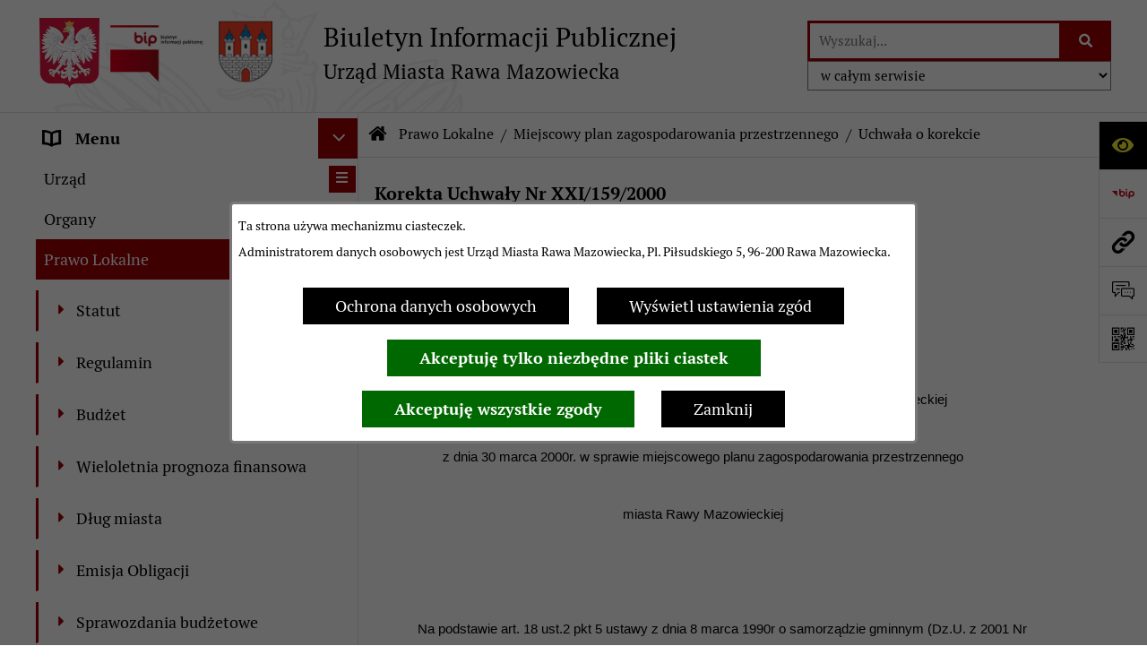

--- FILE ---
content_type: text/html; charset=utf-8
request_url: https://bip.rawamazowiecka.pl/?strona=635&rw_name=uchwala-o-korekcie
body_size: 35452
content:
<!DOCTYPE html>
<HTML LANG="pl" DIR="ltr">
<HEAD>
<BASE href="https://bip.rawamazowiecka.pl/">
<META HTTP-EQUIV="content-type" CONTENT="text/html; charset=utf-8">
<META NAME="description" CONTENT="Urząd Miasta Rawa Mazowiecka - Biuletyn Informacji Publicznej">
<META NAME="keywords" CONTENT="Rawa, Mazowiecka, BIP, Biuletyn, Informacji, Publicznej">
<META NAME="robots" CONTENT="index,follow,archive">
<META NAME="author" CONTENT="Urząd Miasta Rawa Mazowiecka">
<META NAME="generator" CONTENT="bip.net v7.32 | extranet internet creator | www.extranet.pl">
<META NAME="google-site-verification" CONTENT="r3_vutyfYBHVX-zUsETw7y0xYqZPkjUTAsOKPRUbUac">
<META NAME="viewport" CONTENT="width=device-width, initial-scale=1">
<TITLE>Uchwała o korekcie | BIULETYN INFORMACJI PUBLICZNEJ UM Rawa Mazowiecka</TITLE>
<LINK REL="manifest" HREF="https://bip.rawamazowiecka.pl/manifest.webmanifest">
<LINK REL="stylesheet" HREF="css,css/system_default.css" MEDIA="all" TYPE="text/css" INTEGRITY="sha256-+NesxqEGT2Mnb5VXyW96eR1d8I49837uL19TfRVNQSE=" CROSSORIGIN="anonymous">
<LINK REL="stylesheet" HREF="css,css/print.css" MEDIA="print" TYPE="text/css" INTEGRITY="sha256-Qlz0DVdb8K1GlbtsuapZOdSeQ+7IYY8ELlghlHFDH8w=" CROSSORIGIN="anonymous">
<LINK REL="stylesheet" HREF="css,skory/default/style.css" MEDIA="all" TYPE="text/css">
<LINK REL="icon" HREF="https://bip.rawamazowiecka.pl/favicon.ico" TYPE="image/x-icon">
<LINK REL="search" HREF="https://bip.rawamazowiecka.pl/redir,opensearch?jezyk=1" TYPE="application/opensearchdescription+xml">
<LINK REL="home" HREF="https://bip.rawamazowiecka.pl/">
<LINK REL="stylesheet" HREF="css,js/fancybox3/jquery.fancybox.min.css" MEDIA="all" TYPE="text/css" INTEGRITY="sha256-Vzbj7sDDS/woiFS3uNKo8eIuni59rjyNGtXfstRzStA=" CROSSORIGIN="anonymous">
<LINK REL="stylesheet" HREF="css,js/datatables/jquery.datatables.css" MEDIA="all" TYPE="text/css" INTEGRITY="sha256-LBdcGBvtLXuOq7xLyqkjsKqZ1ncoD7jBKAtoJEa/33k=" CROSSORIGIN="anonymous">
<LINK REL="stylesheet" HREF="css,js/bootstrap-datetimepicker/bootstrap-datetimepicker.css" MEDIA="all" TYPE="text/css" INTEGRITY="sha256-BN3xkkUFZ6aN6GI2rfwo9QnkBljHohaWaA4rAfyiU8k=" CROSSORIGIN="anonymous">
<LINK REL="stylesheet" HREF="css,webfonts/system-font/css/system-icons.css" MEDIA="all" TYPE="text/css" INTEGRITY="sha256-k6tC61qLyGp4U7JO67Yn6ETh0f1sHJP4P7ZynCl5x88=" CROSSORIGIN="anonymous">
<LINK REL="stylesheet" HREF="css,webfonts/system-font/css/system-icons-codes.css" MEDIA="all" TYPE="text/css" INTEGRITY="sha256-l5SylbTnc/8xFKz3vgTmbUzNEGLTerC/CcyK4Q27Ow8=" CROSSORIGIN="anonymous">
<LINK REL="stylesheet" HREF="css,webfonts/system-filetypes/css/style.css" MEDIA="all" TYPE="text/css" INTEGRITY="sha256-SLQmC9y3RqHCRRMqS7Jp5stGydJiNOnhiF5IF1IqFkM=" CROSSORIGIN="anonymous">
<LINK REL="image_src" HREF="https://bip.rawamazowiecka.pl/jpg,skory/site_thumb.jpg">
<LINK REL="stylesheet" HREF="css,skory/js/malihu-custom-scrollbar/jquery.mCustomScrollbar-STRICT.css" MEDIA="screen" TYPE="text/css" INTEGRITY="sha256-Lhi9tLTMJgvUTGrrolMU5fofxyrum6k7ZJ9VSJPx3jQ=" CROSSORIGIN="anonymous">
<SCRIPT SRC="redir,load_javascripts" INTEGRITY="sha256-72roB4je/6OEcLQveiqqLrT6EAX7TB9/mn4WvWoEM8Q=" CROSSORIGIN="anonymous"></SCRIPT>
<SCRIPT SRC="js,skory/js/media.match.min.js"></SCRIPT>
<SCRIPT SRC="js,skory/js/enquire.min.js"></SCRIPT>
<SCRIPT SRC="js,skory/js/focus-visible/focus-visible.js" INTEGRITY="sha256-KV3ikiJBtCOD3ic0rXHVgc+xz+C1aKdSpiAXp9DRSXc=" CROSSORIGIN="anonymous"></SCRIPT>
<SCRIPT SRC="js,skory/js/malihu-custom-scrollbar/jquery.mousewheel.min.js" INTEGRITY="sha256-jnOjDTXIPqall8M0MyTSt98JetJuZ7Yu+1Jm7hLTF7U=" CROSSORIGIN="anonymous"></SCRIPT>
<SCRIPT SRC="js,skory/js/malihu-custom-scrollbar/jquery.mCustomScrollbar.min.js" INTEGRITY="sha256-fa+00jUVlKxQh/Vg7XfuK8u8VcTSDKNJg2wgf0QoWNc=" CROSSORIGIN="anonymous"></SCRIPT>
<SCRIPT SRC="js,skory/js/jquery.OpenHideBox.js" INTEGRITY="sha256-N6Vj5wprOqZKchixSjwoR4AGJu/ZWFenKwJl49+iHhk=" CROSSORIGIN="anonymous"></SCRIPT>
<SCRIPT SRC="js,skory/js/jquery.cookie.min.js" INTEGRITY="sha256-PIoKiDU9vCSJX4V+VKrrSC4jcxDRFsMH16HPcvLNnYI=" CROSSORIGIN="anonymous"></SCRIPT>
<SCRIPT><!--//--><![CDATA[//><!--
function dataTablesInit(selector){
	var counter=0;
	var objectsTable=new Array;
	$(selector).each(function(){
		var isSort = $(this).is('.sortuj,.sortable');
		var isSzukaj = $(this).hasClass('szukaj');
		var isWszystko = $(this).hasClass('wszystko');
		var isNieInfo = $(this).hasClass('nieinfo'); // działa jedynie na wykazach stronicowanych
		if ($('thead th.sortasc, thead th.sortdesc', this).length==0) {
			_order=[];
		} else {
			_order=[
				[
					($('thead th.sortasc, thead th.sortdesc', this).index()),
					(($('thead th.sortdesc', this).length==0) ? 'asc' : 'desc')
				]
			];
		}
		objRef=$(this).DataTable({
			'oLanguage': {
				'sUrl': 'txt,js/datatables/lang/1.txt'
			},
			'responsive': true,
			'bSortClasses': false,
			'bPaginate': !isWszystko,
			'iDisplayLength': isWszystko ? -1 : 25,
			'bInfo': (!isWszystko && !isNieInfo),
			'bFilter': isSzukaj,
			'sDom': 'Rlfrtip',
			'bSort': isSort,
			'order': _order,
			'stateSave': true,
			'fnDrawCallback': function(oSettings, json) {
				// wyłączenie sortowania/wyszukiwania dla kolumn <th> z klasą nosort/nosearch
				$(this).find('thead th').each( function (key, value) {
					if ($(this).hasClass('nosort')) {
						oSettings.aoColumns[key].bSortable=false;
						$(this).removeClass(oSettings.oClasses.sSortAsc+' '+oSettings.oClasses.sSortDesc+' '+oSettings.aoColumns[key].sSortingClass);
						$(this).addClass( oSettings.oClasses.sSortableNone );
					}
					if ($(this).hasClass('nosearch')) {
						oSettings.aoColumns[key].bSearchable=false;
					}
				} );
			}
		});
		objectsTable[counter]=objRef;
		counter++;
	});
	return objectsTable;
}
function UserConsentShow() {
			$.fancybox.close();
			$.fancybox.open({
				src: '#user_consentBox',
				type: 'inline'
			});
		}
function UserConsentClose() {
			$.fancybox.close();
		}
function isDefaultFontSize() {
        return ($('#mainWrapper.fontsize_big').length > 0 || $('#mainWrapper.fontsize_bigger').length > 0 ) ? false : true;
    }
function SendFeedBack(frm) {
                                    $(this).html('');
                                    var filter = /(([a-zA-Z0-9_.-])+@(([a-zA-Z0-9-])+.)+([a-zA-Z0-9]{2,4})+)/;
                                    if (frm.elements['feedback_nick'].value=='') { frm.elements['feedback_nick'].focus(); return false; }
                                    if (!filter.test(frm.elements['feedback_email'].value)) { frm.elements['feedback_email'].focus(); return false; }
                                    if (frm.elements['feedback_remarks'].value=='') { frm.elements['feedback_remarks'].focus(); return false; }
                                    if (!frm.elements['feedback_zgoda'].checked) { frm.elements['feedback_zgoda'].focus(); return false; }
                                    if (!frm.elements['feedback_zgoda_email'].checked) { frm.elements['feedback_zgoda_email'].focus(); return false; }

                                    $.ajax({
                                        url: './redir,feedback?jezyk=1',
                                        type: 'POST',
                                        cache: false,
                                        data: $(frm).serializeArray(),
                                        context: $('#FeedbackResults'),
                                        beforeSend: function(xhr) {
                                            $(this).html('Przetwarzanie żądania...');
                                            $(frm).find('input, select, textarea').prop('disabled', true);
                                        },
                                        success: function(data){
                                            $(frm).find('input, select, textarea').removeAttr('disabled');
                                            if (data=='200') {
                                                $(frm).each(function(){ this.reset(); });
                                                $('#FeedbackFormContent').html(
                                                    '<p class="center">'+
                                                    'Dziękujemy za przesłanie zgłoszenia.<br><br>'+
                                                    '<a href="javascript:void(null);" onclick="jQuery.fancybox.close();">Zamknij okno<'+'/a>'+
                                                    '<'+'/p>'
                                                );
                                            } else {
                                                $(this).html('Wystąpił błąd! Sprawdź dane w formularzu i spróbuj ponownie.');
                                            }
                                        },
                                        error: function(xhr, ajaxOptions, thrownError){
                                            $(frm).find('input, select, textarea').removeAttr('disabled');
                                            $(this).html('Wystąpił błąd ('+thrownError+')! Próbuj ponownie.');
                                        }
                                    });
                                    return false;
                                }
function showHideSection(selector, time) {
                            time = typeof time !== 'undefined' ? time : 500;

                            $(selector).on('click',function(e){
                                e.preventDefault();

                                // save hidden
                                var id = $(this).parent().parent().attr('id');

                                if($(this).hasClass('collapsed')) {
                                    if (bipSections.indexOf(id) >= 0){
                                        bipSections.splice(bipSections.indexOf(id), 1);
                                    }
                                } else {
                                    if (bipSections.indexOf(id) == -1){
                                        bipSections.push(id);
                                    }
                                }

                                $.cookie(
                                    'bipSections',
                                    JSON.stringify(bipSections),
                                    {
                                        SameSite: 'Strict'
                                    }
                                );

                                // show/hide
                                $(this).toggleClass('collapsed');
                                $('.indicator.ikona', this).toggleClass('icon-angle-down icon-angle-right');
                                $(this).parents('.wrapperSection')
                                    .find('.boxjs')
                                        .stop(true, false)
                                        .slideToggle(time);

                                let aria_label = ($(this).hasClass('collapsed')) ? $(this).attr('aria-label').replace(/^Ukryj/, 'Wyświetl') : $(this).attr('aria-label').replace(/^Wyświetl/, 'Ukryj');
                                let aria_expanded = ($(this).hasClass('collapsed')) ? 'false' : 'true';

                                $(this)
                                    .attr('aria-label', aria_label)
                                    .attr('aria-expanded', aria_expanded);
                            });
                        }
function menuSectionDummyRecalculate() {
                                var width = ($(window).width() - 1200)/2;
                                width = Math.round(width);

                                if (width < 0) {
                                    width = 0;
                                }
                                $('#wrapperSectionMenu .header .dummy').css({
                                    'width' : width+'px',
                                    'left' : -width+'px'
                                });
                            }
function bannersDummyRecalculate() {
                            var width = ($(window).width() - 1200)/2;
                            width = Math.round(width);

                            if (width < 0) {
                                width = 0;
                            }
                            $('#wrapperSectionBannersLeft .dummy').css({
                                'width' : width+'px',
                                'left' : -width+'px'
                            });
                        }
function sectionNavDummyRecalculate() {
                                    var width = ($(window).width() - 1200)/2;
                                    width = Math.round(width);

                                    if (width < 0) {
                                        width = 0;
                                    }
                                    $('#wrapperSectionNav .dummy').css({
                                        'width' : width+'px',
                                        'right' : -width+'px'
                                    });
                                }
function menuShrink() {
			var scroll = $(window).scrollTop();
			var menu = $('#wrapperSectionHeader');
			var menuDummy = $('#wrapperSectionHeaderDummy');
			if (scroll == 0 && menu.hasClass('small')) {
				menu.removeClass('small');
				menuDummy.removeClass('small');
			}

			if (scroll > 0 && !menu.hasClass('small')) {
				menu.addClass('small');
				menuDummy.addClass('small');
			}
		}
		function wrapperSectionHeaderRecalculateHeight() {
			var _height=$('#wrapperSectionHeader').height();
			$('#wrapperSectionHeaderDummy').height(_height);
		}
window.onload = function(e) { 
if (window.location.hash.length>1) {
        var offset = $('#wrapperSectionHeader').height();
        if (
            typeof(window.matchMedia)!='undefined' &&
            window.matchMedia('screen and (max-width: 1200px)').matches
        ) {
            offset = 0;
        }
        scrollToSection(window.location.hash, offset, 500);
    }

		var gotoTopShow = 0;
		var lastScrollTop = 0;

		/**
		 * show/hide goto top button depending on scroll direction
		 */
		function gotoTop() {
			var scrollTop = $(this).scrollTop();
			var $gotoTop=$('#wrapperSectionGotoTop .gotoTop a');

			if (Math.abs(scrollTop - lastScrollTop) > 50) {

				// downscroll code
				if (scrollTop > lastScrollTop){
					if(gotoTopShow==0) {
						$gotoTop.toggleClass('show');
						gotoTopShow=1;
					}
				}
				// upscroll code
				else {
					if(gotoTopShow==1) {
						$gotoTop.toggleClass('show');
						gotoTopShow=0;
					}
				}

				lastScrollTop = scrollTop;

			}
		}

		// bind to scroll event
		$(window).on('scroll', gotoTop);

		// click goto top button action
		$('#wrapperSectionGotoTop .gotoTop a').on('click',function(e){
			e.preventDefault();
			scrollToSection('body', 0, 500);
			$(this).blur();
		});
	
 }
//--><!]]></SCRIPT>
<STYLE><!--/*--><![CDATA[/*><!--*/
html,body,select,input,textarea,button { font-size: 18px; }
.predef { font-size: 1.4em; }
#wrapperSectionHeader .header .logo {background-image: url('logo,bip-um-rawa-mazowiecka.png');}
.contactWidth3333 {width:33.33%;}
.tagFontSize863 {font-size:0.86363636363636em;}
.tagFontSize1034 {font-size:1.0340909090909em;}
.tagFontSize1204 {font-size:1.2045454545455em;}
.tagFontSize977 {font-size:0.97727272727273em;}
.tagFontSize2000 {font-size:2em;}
.tagFontSize920 {font-size:0.92045454545455em;}
@media (prefers-color-scheme: dark) {
#wrapperSectionWCAG li._option_darkmode_switch_off { display: block !important; }


		html,
		body,
		.shortcut-box__link,
		#wrapperSectionStickyIcons .button,
		#wrapperSectionStickyIcons .contentHide .btn-close,
		#wrapperSectionStickyIcons .button .button_text_hide,
		.fontsize_big #wrapperSectionStickyIcons .button .button_text_hide,
		.fontsize_bigger #wrapperSectionStickyIcons .button .button_text_hide,
		#wrapperSectionSearch input:hover,
		#wrapperSectionSearch button:hover,
		#wrapperSectionSearch .searchPlace_select,
		#fotokodBox .close a,
		#wrapperSectionMenu .menu .item0:hover ~ .btn-toggle,
		#wrapperSectionMenu .menu .item0.selected ~ .btn-toggle,
		#wrapperSectionPoll .ankieta_submit_button:hover,
		#wrapperSectionNewsletter .inputEmail,
		#wrapperSectionNewsletter .inputSubmit:hover,
		#wrapperSectionIntranet input[type=text],
		#wrapperSectionIntranet input[type=password],
		#wrapperSectionIntranet button[type=submit]:hover,
		#wrapperSectionIntranet button[type=reset]:hover,
		#wrapperSectionIntranet input[type=submit]:hover,
		#wrapperSectionIntranet input[type=reset]:hover,
		#wrapperSectionCalendar .kalendarium2_tab .kalendarium2_dzis,
		#wrapperSectionCalendar .kalendarium2_tab .kalendarium2_header_weekend,
		#wrapperSectionCalendar .kalendarium2_tab .kalendarium2_weekend,
		#wrapperSectionPageContent input:hover,
		#FeedbackLinkBox input:hover,
		#wrapperSectionPageContent textarea:hover,
		#FeedbackLinkBox textarea:hover,
		.fancybox-content,
		table.tabela_krawedzie caption,
		#wrapperSectionPageContent .dataTables_filter label input,
		.user_info_button, .user_consent_button {
			color: #fff;
			background-color: #000;
		}

		#wrapperSectionContent .column .dark .header a,
		#wrapperSectionStickyIcons .button .button_text_hide,
		#wrapperSectionStickyIcons .contentHide .btn-close:hover,
		#wrapperSectionSearch #searchSubmit:hover,
		#fotokodBox .close a:hover,
		#wrapperSectionGotoUrl a:hover,
		#wrapperSectionPoll .ankieta_submit_button,
		#wrapperSectionNewsletter .inputSubmit,
		#wrapperSectionIntranet button[type=submit],
		#wrapperSectionIntranet button[type=reset],
		#wrapperSectionIntranet input[type=submit],
		#wrapperSectionIntranet input[type=reset],
		#wrapperSectionCalendar .kalendarium2_tab .kalendarium2_wydarzenia a,
		#wrapperSectionQuickLinks a:hover,
		#wrapperSectionImportantNews .btn__button:hover,
		.user_info_refuse_button, .user_info_accept_button,
		.user_consent_refuse_button, .user_consent_accept_button {
			color: #000;
			background-color: #fff;
		}

		#wrapperSectionStickyIcons .button.wcag {
			background-color: #F8F12E;
			color: #000;
		}
		#wrapperSectionStickyIcons .button.wcag:focus {
			background-color: #000;
			color: #F8F12E;
		}

		#wrapperSectionStickyIcons .button.jezyk_migowy,
		#wrapperSectionStickyIcons .button.gluchoniemi {
			background-color: #fff;
			color: #191b8a;
		}

		#wrapperSectionStickyIcons .button.jezyk_migowy,
		#wrapperSectionStickyIcons .button.jezyk_migowy:focus,
		#wrapperSectionStickyIcons .button.gluchoniemi,
		#wrapperSectionStickyIcons .button.gluchoniemi:focus {
			background-color: #191b8a;
			color: #fff;
		}
		

		.js-focus-visible .focus-visible {
			outline-color: #fff;
		}

		#wrapperSectionHeader .header a,
		#wrapperBipTop .bip,
		#wrapperSectionSearch #searchInput:hover,
		#wrapperSectionMenu .menu a,
		#wrapperSectionMenu .menu1 .item1:hover .ikona,
		#wrapperSectionMenu .menu1 .item1.selected .ikona,
		#importantSites .promo_box_link,
		#importantSites .promo_box_link:hover .ikona,
		.column #wrapperSectionBannersLeft .box,
		#wrapperSectionCalendar .boxList,
		#wrapperSectionNav a,
		#wrapperSectionNav li > span.last,
		#wrapperSectionImportantNews .btn__button,
		#wrapperSectionContact a,
		#wrapperSectionTagCloud a,
		#wrapperSectionFooter a,
		#wrapperSectionPageContent fieldset,
		#wrapperSectionSiteMetrics,
		#wrapperSectionStickyIcons .contentHide,
		#FeedbackLinkBox,
		#FeedbackLinkBox fieldset,
		#fotokodBox,
		.zaloba #wrapperBipTop .bip .ikona,
		.zaloba #wrapperSectionStickyIcons .button.bip,
		.dataTables_filter label {
			color: #fff;
		}

		#wrapperSectionGrafika .goToContent button:hover,
		#wrapperSectionContent .column .header .headerBtn:hover,
		#wrapperSectionContent .column .dark .box,
		#wrapperSectionStickyIcons .contentHide,
		.fontsize_big #wrapperSectionStickyIcons .stickyIconsButton:hover,
		.fontsize_bigger #wrapperSectionStickyIcons .stickyIconsButton:hover,
		#wrapperSectionMenu .menu .item0.selected:hover,
		#wrapperSectionPoll .ankieta_wyniki_odpowiedz,
		#wrapperSectionCalendar.dark .kalendarium2_tab .kalendarium2_weekend.kalendarium2_dzis,
		#wrapperSectionGotoTop .gotoTop a:hover,
		#wrapperSectionPageContent input[type=submit]:hover,
		#wrapperSectionPageContent input[type=reset]:hover,
		#FeedbackLinkBox input[type=submit]:hover,
		#wrapperSectionPageContent button:hover,
		#FeedbackLinkBox button:hover,
		.b-bottom .carousel__nav-btn:hover {
			background-color: #fff;
		}

		.shortcut-box__link,
		#wrapperSectionSearch #searchSubmit:hover,
		#wrapperSectionNewsletter .inputEmail:hover,
		#wrapperSectionIntranet input[type=text]:hover,
		#wrapperSectionIntranet input[type=password]:hover,
		#wrapperSectionPageContent input:hover,
		#FeedbackLinkBox input:hover,
		#wrapperSectionPageContent textarea:hover,
		#FeedbackLinkBox textarea:hover,
		.user_info_button, .user_consent_button {
			border-color: #fff;
		}

		#wrapperSectionMenu .menu1 .item1:hover,
		#wrapperSectionMenu .menu1 .item1.selected,
		#importantSites .promo_box_link:hover {
			border-left-color: #fff;
		}

		#wrapperSectionMenu .menu1 .item1:hover,
		#importantSites .promo_box_link:hover,
		#wrapperSectionQuickLinks a {
			border-bottom-color: #fff;
		}

		#wrapperSectionContact .wrapperContent {
			background-color: transparent;
		}

		@media screen and (max-width: 768px) {
			#wrapperSectionStickyIcons .stickyIconsButton:hover {
				background-color: #fff;
			}
		}
		

		#wrapperSectionHeader,
		#wrapperSectionStickyIcons .contentHide.contentHideFullHeight,
		.fontsize_big #wrapperBipTop,
		.fontsize_bigger #wrapperBipTop,
		#wrapperSectionSearch #searchInput,
		#fotokodBox,
		#wrapperSectionPoll .ankieta_wyniki_reszta,
		#wrapperSectionCalendar .kalendarium2_caption .kalendarium2_poprzedni_a:hover::before,
		#wrapperSectionCalendar .kalendarium2_caption .kalendarium2_nastepny_a:hover::before,
		#wrapperSectionCalendar .kalendarium2_tab .kalendarium2_wydarzenia.kalendarium2_dzis a,
		#FeedbackLinkBox {
			background-color: #000;
		}

		#wrapperSectionImportantNews .header,
		#wrapperSectionGotoUrl a,
		#wrapperSectionSearch #searchSubmit,
		#wrapperSectionGrafika .goToContent button,
		#wrapperSectionContent .column .header .headerBtn,
		#wrapperSectionContent .column .box,
		.fontsize_big #wrapperSectionStickyIcons .stickyIconsButton,
		.fontsize_bigger #wrapperSectionStickyIcons .stickyIconsButton,
		#wrapperSectionSearch input,
		#wrapperSectionMenu .btn-toggle,
		#wrapperSectionMenu .menu .item0:hover,
		#wrapperSectionMenu .menu .item0.selected,
		.fontsize_big #wrapperSectionMenu .headerBtn-mobile,
		.fontsize_bigger #wrapperSectionMenu .headerBtn-mobile,
		#wrapperSectionNewsletter a,
		#wrapperSectionIntranet a,
		#wrapperSectionCalendar .kalendarium2_caption a,
		#wrapperSectionCalendar .kalendarium2_tab .kalendarium2_weekend.kalendarium2_dzis,
		#wrapperSectionCalendar .kalendarium2_tab .kalendarium2_weekend.kalendarium2_dzis a,
		.fontsize_big #wrapperSectionNav > h2,
		.fontsize_bigger #wrapperSectionNav > h2,
		#wrapperSectionGotoTop .gotoTop a,
		#wrapperSectionPageContent input[type=submit],
		#wrapperSectionPageContent input[type=reset],
		#FeedbackLinkBox input[type=submit],
		#wrapperSectionPageContent button,
		#FeedbackLinkBox button,
		.b-bottom .carousel__nav-btn {
			color: #000;
		}

		#wrapperSectionCalendar .kalendarium2_caption .kalendarium2_poprzedni_a::before,
		#wrapperSectionCalendar .kalendarium2_caption .kalendarium2_nastepny_a::before,
		#wrapperSectionGotoTop .gotoTop a {
			border-color: #000;
		}

		.fontsize_big #wrapperSectionStickyIcons .wrapperSectionStickyIconsBox,
		.fontsize_bigger #wrapperSectionStickyIcons .wrapperSectionStickyIconsBox,
		.fontsize_big #wrapperSectionMenu .box_menu,
		.fontsize_bigger #wrapperSectionMenu .box_menu {
			background-color: rgba(0, 0, 0, 0.9);
		}

		@media screen and (max-width: 768px) {

			#wrapperSectionStickyIcons .wrapperSectionStickyIconsBox,
			#wrapperSectionMenu .box_menu {
				background-color: rgba(0, 0, 0, 0.9);
			}
			#wrapperBipTop {
				background-color: #000;
			}
			#wrapperSectionStickyIcons .stickyIconsButton,
			#wrapperSectionMenu .headerBtn-mobile {
				color: #000;
			}
		}

		@media screen and (max-width: 568px) {
			#wrapperSectionNav > h2 {
				color: #000;
			}
		}
		

			#wrapperSectionQuickLinks {
				background-color: #d2d2d2;
			}

			#wrapperSectionGrafika .goToContent button:hover > span:last-child,
			#wrapperSectionContent .column .dark .header a,
			#wrapperSectionCalendar.dark .kalendarium2_caption,
			.zaloba #wrapperSectionGrafika .goToContent button:hover > span:last-child,
			.zaloba #wrapperSectionContent .column .dark .header a,
			.zaloba #wrapperSectionContent .column .dark .header .ikona,
			.zaloba #wrapperSectionCalendar.dark .kalendarium2_caption {
				border-color: #d2d2d2;
			}
			

			#StopkaPozycjonujaca {
				color: #aaa !important;
			}
			

			#wrapperSectionContent .aside::after,
			#wrapperSectionContent .mainContent::after,
			.szukaj_belka_fraza {
				background-color: #1e1e1e;
			}
			
			#wrapperSectionHeader {
				border-bottom-color: #1e1e1e;
			}
			#wrapperSectionStickyIcons .button .ikona,
			#wrapperSectionStickyIcons .contentHide.contentHideFullHeight,
			#wrapperSectionStickyIcons .contentHide .btn-close-wrapper,
			#fotokodBox.slideVisible,
			#fotokodBox .close,
			#wrapperSectionMenu .menu .menuItemSeparator,
			#importantSites.slideVisible,
			#wrapperSectionBannersLeft .dummy,
			#wrapperSectionNav,
			#wrapperSectionNav .dummy,
			#wrapperSectionImportantNews .box,
			.wrapperSectionContentBox .box,
			.wrapperSectionContentBox .metryka_li,
			#FeedbackLinkBox.slideVisible {
				border-color: #1e1e1e;
			}
			

			.szukaj_belka,
			#wrapperSectionSearch #searchInput:hover,
			#wrapperSectionBannersLeft .dummy,
			#wrapperSectionCalendar .boxList,
			.system_metryka .system_metryka_pozycja:nth-child(odd),
			.rejestr_zmian_tresc li:nth-of-type(2n+1),
			#wrapperSectionContact,
			#wrapperSectionQuickLinks,
			.zaloba .szukaj_belka,
			.zaloba #wrapperSectionSearch #searchInput:hover,
			.zaloba #wrapperSectionBannersLeft .dummy,
			.zaloba #wrapperSectionCalendar .boxList,
			.zaloba #wrapperSectionContact {
				background-color: #060606;
			}
			

			.red {
				color: #e61e21;
			}
			.przetargi_przebieg,
			.przetargi_tytul,
			.przetargi_lista_pozycja_parzysta {
				background-color: #070707;
			}
			.przetargi_lista_pozycja_nieparzysta {
				background-color: #171717;
			}
			.rejestr_zmian_naglowek {
				background-color: #000;
			}
			.search__tips, .search__link {
				color: #fff;
				background-color: #000;
				border-color: #fff;
			}
			.tip__link,
			.tip__url,
			.tip__snippet {
				color: #fff;
			}
			.tip__link:focus, .tip__link:hover {
				color: #000;
				background-color: #e8e8e8;
			}
			.tip__link:focus .tip__url, .tip__link:hover .tip__url,
			.tip__link:focus .tip__snippet, .tip__link:hover .tip__snippet {
				color: #000;
			}
			

			#wrapperSectionWCAG li a {
				color: #000;
				background-color: #f8f12e;
			}
			#wrapperSectionWCAG li a:focus,
			#wrapperSectionWCAG li a:hover {
				color: #f8f12e;
				background-color: #000;
			}

			#wrapperSectionStickyIcons .button.bip {
				color: #fff;
			}

			#mainWrapper.skora_zaloba #wrapperSectionHeader .header .zaloba span {
				background-image: url('../../png,skory/default/images/kir-white.png');
			}

			.wrapperSectionContentBox .metryka_li .metryczka_obiektu_sekcja:nth-child(2n+1) {
				background-color: #0d0d0d;
			}
			
}
@media (prefers-color-scheme: dark) {
.wyroznienie { color: #E61E21 !important; }
#StopkaPozycjonujaca a { color: #E61E21 !important; }
a:focus,
		input:focus,
		textarea:focus,
		button:focus {
			outline-color: #E61E21;
		}
#PageContent a,
		#wrapperSectionBannersLeft .box a,
		.news_wyswietl_wiecej_link,
		.szukaj_wyswietl_wiecej_link,
		.wyswietl_wiecej_link,
		.wyswietl_wstecz_link,
		#wrapperSectionCalendar .kalendarium2_tab .kalendarium2_wydarzenia.kalendarium2_dzis a,
		#wrapperSectionCalendar .boxList a,
		#wrapperSectionNav a:hover,
		#wrapperSectionNav a:focus,
		#wrapperSectionImportantNews a.news_link,
		.wrapperSectionBanners a,
		#wrapperSectionPageContent a,
		.wrapperSectionContentBox a,
		.news_box.news_wyrozniony,
		#wrapperSectionMenu .menu1 .item1 .ikona,
		#importantSites .promo_box_link .ikona,
		#wrapperSectionCalendar .kalendarium2_caption .kalendarium2_poprzedni_a:focus::before,
		#wrapperSectionCalendar .kalendarium2_caption .kalendarium2_poprzedni_a:hover::before,
		#wrapperSectionCalendar .kalendarium2_caption .kalendarium2_nastepny_a:focus::before,
		#wrapperSectionCalendar .kalendarium2_caption .kalendarium2_nastepny_a:hover::before {
			color: #E61E21;
		}
#wrapperSectionGrafika .goToContent button,
		#wrapperSectionContent .column .header .headerBtn,
		#wrapperSectionContent .column .dark .header .headerBtn:hover .ikona,
		#wrapperSectionContent .column .dark .header .headerBtn:focus .ikona,
		#wrapperSectionContent .column .box,
		#wrapperSectionMenu .menu .item0:hover,
		#wrapperSectionMenu .menu .item0:focus,
		#wrapperSectionMenu .menu .item0.selected,
		#importantSites ul li:nth-child(even) a,
		#wrapperSectionPoll.dark .ankieta_submit_button:hover,
		#wrapperSectionPoll.dark .ankieta_submit_button:focus,
		#wrapperSectionPoll.dark .ankieta_wyniki_odpowiedz,
		#wrapperSectionNewsletter.dark .inputSubmit,
		#wrapperSectionSearch #searchSubmit,
		#wrapperSectionMenu .btn-toggle,
		#wrapperSectionMenu .headerBtn-mobile,
		#wrapperSectionGotoUrl a,
		#wrapperSectionImportantNews .btn__button,
		.b-bottom .carousel__nav-btn {
			background-color: #E61E21;
		}
@media screen and (max-width: 568px) {
			#wrapperSectionSearch > h2,
			#wrapperSectionNav > h2,
			#FeedbackLinkBox h2 {
				background: #E61E21;
			}
		}
#wrapperSectionMenu .menu .item1.current,
		#wrapperSectionSearch #searchInput,
		#wrapperSectionSearch #searchSubmit,
		#wrapperSectionNewsletter.dark .inputEmail:hover,
		#wrapperSectionNewsletter.dark .inputEmail:focus,
		#wrapperSectionIntranet.dark input[type=text]:focus,
		#wrapperSectionIntranet.dark input[type=password]:focus,
		#wrapperSectionIntranet.dark input[type=text]:hover,
		#wrapperSectionIntranet.dark input[type=password]:hover {
			border-color: #E61E21;
		}
#wrapperSectionStickyIcons .button,
		#wrapperSectionMenu .menu1 .item1,
		#importantSites .promo_box_link {
			border-left-color: #E61E21;
		}
#wrapperSectionIntranet.dark button[type=submit]:hover,
		#wrapperSectionIntranet.dark button[type=reset]:hover,
		#wrapperSectionIntranet.dark input[type=submit]:hover,
		#wrapperSectionIntranet.dark input[type=reset]:hover,
		#wrapperSectionIntranet.dark input[type=submit]:focus,
		#wrapperSectionIntranet.dark input[type=reset]:focus,
		#wrapperSectionCalendar .kalendarium2_tab .kalendarium2_weekend.kalendarium2_dzis,
		#wrapperSectionCalendar.dark .kalendarium2_tab .kalendarium2_wydarzenia a,
		#wrapperSectionCalendar .kalendarium2_tab .kalendarium2_weekend.kalendarium2_dzis a,
		#wrapperSectionImportantNews .header,
		#wrapperSectionSiteMetrics,
		#wrapperSectionGotoTop .gotoTop a,
		#wrapperSectionPageContent input[type=submit],
		#wrapperSectionPageContent input[type=reset],
		#FeedbackLinkBox input[type=submit],
		#wrapperSectionPageContent button,
		#FeedbackLinkBox button {
			background-color: #E61E21;
		}
#wrapperSectionStickyIcons .stickyIconsButton {
			background-color: #E61E21;
		}
.js-focus-visible .user_info_button.focus-visible,
		.js-focus-visible .user_consent_button.focus-visible {
			outline-color: #E61E21 !important;
		}
		.fancybox-container a {
			color: #E61E21;
		}
}
@media (prefers-color-scheme: dark) {
#wrapperSectionGrafika .goToContent button > span:last-child {
			border-left-color: #FF2125;
		}
#wrapperSectionContent .column .box {
			border-top-color: #FF2125;
		}
#wrapperSectionContent .column .header a.headerLink {
			border-bottom-color: #FF2125;
			border-top-color: #FF2125;
		}
#wrapperSectionContent .column .header .ikona {
			border-left-color: #FF2125;
		}
#wrapperSectionContent .column .dark .header a:hover,
		#wrapperSectionContent .column .dark .header a:focus {
			border-color: #FF2125;
		}
#wrapperSectionCalendar .kalendarium2_caption {
			border-bottom-color: #FF2125;
		}
}
@media (prefers-color-scheme: dark) {
#wrapperSectionHeader .header .logoBIP.logo-wariant-podstawowy { background-image: url('png,skory/default/images/logoBIP-kontra.png'); }
#wrapperSectionHeader .header .logoBIP.logo-wariant-pomniejszenie1 { background-image: url('png,skory/default/images/logoBIP-pomniejszenie1-kontra.png'); }
#wrapperSectionHeader .header .logoBIP.logo-wariant-pomniejszenie2 { background-image: url('png,skory/default/images/logoBIP-pomniejszenie2-kontra.png'); }
#wrapperSectionHeader .header .logoBIP.logo-wariant-uproszczenie { background-image: url('png,skory/default/images/logoBIP-uproszczenie-kontra.png'); }
.mCS-minimal-dark.mCSB_scrollTools .mCSB_dragger .mCSB_dragger_bar { background-color: rgba(255,255,255,0.2) !important; }
}

			html,
			body,
			button,
			input,
			select,
			textarea {
				font-family: 'PT Serif', 'PT Sans' !important;
			}
		
			@font-face {
				font-family: 'PT Serif';
				src: url('eot,skory/webfont/pt_serif/PTF55F-webfont.eot');
				src: url('eot,skory/webfont/pt_serif/PTF55F-webfont.eot?#iefix') format('embedded-opentype'),
					url('woff,skory/webfont/pt_serif/PTF55F-webfont.woff') format('woff');
				font-weight: 400;
				font-style: normal;

			}

			@font-face {
				font-family: 'PT Serif';
				src: url('eot,skory/webfont/pt_serif/PTF56F-webfont.eot');
				src: url('eot,skory/webfont/pt_serif/PTF56F-webfont.eot?#iefix') format('embedded-opentype'),
					url('woff,skory/webfont/pt_serif/PTF56F-webfont.woff') format('woff');
				font-weight: 400;
				font-style: italic;

			}

			@font-face {
				font-family: 'PT Serif';
				src: url('eot,skory/webfont/pt_serif/PTF75F-webfont.eot');
				src: url('eot,skory/webfont/pt_serif/PTF75F-webfont.eot?#iefix') format('embedded-opentype'),
					url('woff,skory/webfont/pt_serif/PTF75F-webfont.woff') format('woff');
				font-weight: 700;
				font-style: normal;
			}

			@font-face {
				font-family: 'PT Serif';
				src: url('eot,skory/webfont/pt_serif/PTF76F-webfont.eot');
				src: url('eot,skory/webfont/pt_serif/PTF76F-webfont.eot?#iefix') format('embedded-opentype'),
					url('woff,skory/webfont/pt_serif/PTF76F-webfont.woff') format('woff');
				font-weight: 700;
				font-style: italic;
			}
		
/*]]>*/--></STYLE>
</HEAD>
<BODY class="user_info user_consent_refuse_available user_consent default subpage">
<section id="user_infoBox" role="alert"><div class="user_infoBox_overlay"></div><form id="user_info_form" action="https://bip.rawamazowiecka.pl/?strona=635&amp;rw_name=uchwala-o-korekcie" method="post"><div><input type="hidden" name="_user_consent_fp" value="5c3f84"></div><div class="user_infoBox_dialog"><div class="user_infoBox_content"><div class="user_infoBox_header"></div><div class="user_infoBox_content_text"><p>Ta strona używa mechanizmu ciasteczek.</p>
<p>Administratorem danych osobowych jest Urząd Miasta Rawa Mazowiecka, Pl. Piłsudskiego 5, 96-200 Rawa Mazowiecka.</p></div><div class="user_infoBox_content_buttons"><span id="user_info_redirect_buttonBox"><button type="submit" name="_user_info_redirect" value="1" class="user_info_button" id="user_info_redirect_button">Ochrona danych osobowych</button></span><span id="user_info_show_profile_buttonBox"><button type="button" class="user_info_button" id="user_info_show_profile_button" aria-controls="user_consentBox">Wyświetl ustawienia zgód</button></span><span id="user_info_refuse_buttonBox"><button type="submit" name="_user_consent_all_refuse" value="1" class="user_info_button user_info_refuse_button" id="user_info_refuse_button">Akceptuję tylko niezbędne pliki ciastek</button></span><span id="user_info_accept_buttonBox"><button type="submit" name="_user_consent_all_accept" value="1" class="user_info_button user_info_accept_button" id="user_info_accept_button">Akceptuję wszystkie zgody</button></span><span id="user_info_closeBox"><button type="button" class="user_info_button user_info_close_button" id="user_info_close">Zamknij</button></span></div></div></div></form></section><section id="user_consentBox" class="system_hide" role="dialog" aria-modal="true" aria-labelledby="user_consentBox_header" aria-describedby="user_consentBox_content_text"><form action="https://bip.rawamazowiecka.pl/?strona=635&amp;rw_name=uchwala-o-korekcie" method="post" id="user_consent_form"><div><input type="hidden" name="_user_consent_fp" value="5c3f84"></div><h2 class="user_consentBox_header" id="user_consentBox_header">Ustawienia zgód</h2><div class="user_consentBox_content"><div class="user_consentBox_content_text" id="user_consentBox_content_text"></div><div class="user_consentBox_content_consent"><ul class="system_ul"><li class="user_consent_item"><p class="user_consent_item_name">Pliki ciastek (z ang. cookies) niezbędne do świadczenia usług drogą elektroniczną</p><p class="user_consent_item_opis">Niezbędne pliki ciastek (z ang. cookies) umożliwiają korzystanie z podstawowych funkcji strony internetowej - bez nich nie byłoby możliwe prawidłowe korzystanie z niniejszej strony internetowej.</p><p class="user_consent_item_opis_dodatkowy"><a href="#_user_consent_system_more" class="user_consent_item_opis_dodatkowy_link" role="button" aria-controls="_user_consent_system_more" aria-haspopup="false" aria-expanded="false" data-expanded-true="schowaj wykaz wykorzystywanych ciasteczek" data-expanded-false="wyświetl wykaz wykorzystywanych ciasteczek"><span>wyświetl wykaz wykorzystywanych ciasteczek</span> <span class="system-icon system-icon-down-open"><!--//--></span></a></p><div id="_user_consent_system_more" class="system_hide user_consent_item_opis_dodatkowy_content"><table class="tabela wszystko" style="border-collapse: collapse; border-width: 1px; border-style: solid; width: 100%; border-spacing: 1px;"><caption><strong>Wykaz wykorzystywanych ciastek</strong></caption>
<thead>
<tr>
<th style="border-width: 1px; padding: 5px; width: 8.46033%;" scope="col">Nazwa ciastka</th>
<th style="border-width: 1px; padding: 5px; width: 10.0368%;" scope="col">Dostawca / domena</th>
<th style="border-width: 1px; padding: 5px; width: 8.67052%;" scope="col">Okres przechowywania</th>
<th style="border-width: 1px; padding: 5px; width: 72.8324%;" scope="col">Opis ciastka</th>
</tr>
</thead>
<tbody>
<tr>
<td style="border-width: 1px; padding: 5px; width: 8.46033%;">_nsid</td>
<td style="border-width: 1px; padding: 5px; width: 10.0368%;">serwer hostingowy / bieżąca domena</td>
<td style="border-width: 1px; padding: 5px; width: 8.67052%;">1 dzień</td>
<td style="border-width: 1px; padding: 5px; width: 72.8324%;">Ciastko generowane przez mechanizm CMS na potrzeby obsługi mechanizmu zabezpieczania przed wywołaniami strony przez np. boty rozsyłające spam.</td>
</tr>
<tr>
<td style="border-width: 1px; padding: 5px; width: 8.46033%;">_cp</td>
<td style="border-width: 1px; padding: 5px; width: 10.0368%;">serwer hostingowy / bieżąca domena</td>
<td style="border-width: 1px; padding: 5px; width: 8.67052%;">365 dni</td>
<td style="border-width: 1px; padding: 5px; width: 72.8324%;">Ciastko zapisywane przez mechanizm CMS na potrzeby obsługi wyrażanych zgód przez użytkownika.</td>
</tr>
<tr>
<td style="border-width: 1px; padding: 5px; width: 8.46033%;">PHPSESSID</td>
<td style="border-width: 1px; padding: 5px; width: 10.0368%;">serwer hostingowy / bieżąca domena</td>
<td style="border-width: 1px; padding: 5px; width: 8.67052%;">sesja</td>
<td style="border-width: 1px; padding: 5px; width: 72.8324%;">Ciastko generowane przez aplikacje oparte na języku PHP (identyfikator ogólnego przeznaczenia używany do obsługi zmiennych sesji użytkownika). Zwykle wartość to liczba generowana losowo, sposób jej użycia może być specyficzny dla witryny, ale dobrym przykładem jest utrzymywanie statusu zalogowanego użytkownika między stronami.</td>
</tr>
<tr>
<td style="border-width: 1px; padding: 5px; width: 8.46033%;">fontsize</td>
<td style="border-width: 1px; padding: 5px; width: 10.0368%;">serwer hostingowy / bieżąca domena</td>
<td style="border-width: 1px; padding: 5px; width: 8.67052%;">30 dni</td>
<td style="border-width: 1px; padding: 5px; width: 72.8324%;">Ciastko generowane przez mechanizm CMS na potrzeby obsługi wielkości wyświetlanej czcionki.</td>
</tr>
<tr>
<td style="border-width: 1px; padding: 5px; width: 8.46033%;">jezyk_www</td>
<td style="border-width: 1px; padding: 5px; width: 10.0368%;">serwer hostingowy / bieżąca domena</td>
<td style="border-width: 1px; padding: 5px; width: 8.67052%;">sesja</td>
<td style="border-width: 1px; padding: 5px; width: 72.8324%;">Ciastko generowane przez mechanizm CMS na potrzeby obsługi wersji językowej strony.</td>
</tr>
<tr>
<td style="border-width: 1px; padding: 5px; width: 8.46033%;">licznikX</td>
<td style="border-width: 1px; padding: 5px; width: 10.0368%;">serwer hostingowy / bieżąca domena</td>
<td style="border-width: 1px; padding: 5px; width: 8.67052%;">sesja</td>
<td style="border-width: 1px; padding: 5px; width: 72.8324%;">Ciastko generowane przez mechanizm CMS na potrzeby obsługi podstawowych statystyk odwiedzin strony (zapis X przyjmuje postać liczby).</td>
</tr>
<tr>
<td style="border-width: 1px; padding: 5px; width: 8.46033%;">licznik[X]</td>
<td style="border-width: 1px; padding: 5px; width: 10.0368%;">serwer hostingowy / bieżąca domena</td>
<td style="border-width: 1px; padding: 5px; width: 8.67052%;">15 minut</td>
<td style="border-width: 1px; padding: 5px; width: 72.8324%;">Ciastko generowane przez mechanizm CMS na potrzeby obsługi podstawowych statystyk odwiedzin strony (zapis X przyjmuje postać liczby).</td>
</tr>
<tr>
<td style="border-width: 1px; padding: 5px; width: 8.46033%;">wersja_gui</td>
<td style="border-width: 1px; padding: 5px; width: 10.0368%;">serwer hostingowy / bieżąca domena</td>
<td style="border-width: 1px; padding: 5px; width: 8.67052%;">sesja</td>
<td style="border-width: 1px; padding: 5px; width: 72.8324%;">Ciastko generowane przez mechanizm CMS na potrzeby obsługi wybranej wizualizacji strony.</td>
</tr>
<tr>
<td style="border-width: 1px; padding: 5px; width: 8.46033%;">bnr[X]</td>
<td style="border-width: 1px; padding: 5px; width: 10.0368%;">serwer hostingowy / bieżąca domena</td>
<td style="border-width: 1px; padding: 5px; width: 8.67052%;">od 1 minuty</td>
<td style="border-width: 1px; padding: 5px; width: 72.8324%;">Ciastko generowane przez mechanizm CMS na potrzeby obsługi wyświetlania banerów z ustawionym czasem karencji (zapis X przyjmuje postać liczby).</td>
</tr>
</tbody>
</table></div></li><li class="user_consent_item"><p class="user_consent_item_name"><input type="hidden" name="_user_consent[ga]" value="0"><input type="checkbox" id="_user_consent_ga" name="_user_consent[ga]" value="1" class="user_consent_checkbox"> <label for="_user_consent_ga" class="user_consent_item_nazwa">Narzędzia analityczne firmy Google</label></p><p class="user_consent_item_opis">Strona korzysta z usługi analitycznej firmy Google, która pozwala na gromadzenie, przeglądanie oraz analizę statystyk związanych z aktywnością użytkowników. Usługa Google Analytics gromadzi informacje na temat Twojej aktywności na stronie w tym adres IP. Informacje te mogą być wykorzystywane przez firmę Google przy budowaniu Twojego profilu użytkownika. Wyrażenie zgody jest dobrowolne i można je w każdym momencie wycofać.</p><p class="user_consent_item_opis_dodatkowy"><a href="#_user_consent_ga_more" class="user_consent_item_opis_dodatkowy_link" role="button" aria-controls="_user_consent_ga_more" aria-haspopup="false" aria-expanded="false" data-expanded-true="schowaj dodatkowe informacje" data-expanded-false="wyświetl dodatkowe informacje"><span>wyświetl dodatkowe informacje</span> <span class="system-icon system-icon-down-open"><!--//--></span></a></p><div id="_user_consent_ga_more" class="system_hide user_consent_item_opis_dodatkowy_content"><p>Wykaz wykorzystywanych ciastek został przedstawiony w artykule <a href="https://developers.google.com/analytics/devguides/collection/ga4/tag-options?hl=pl" rel="noopener" class="external_blank" title="link zostanie otworzony w nowym oknie/karcie przeglądarki">"Tagowanie na potrzeby Google Analytics"</a> na stronach firmy Google.</p></div><p class="user_consent_item_link"><a href="https://policies.google.com/privacy?hl=pl" class="external_blank">Polityka prywatności firmy Google</a></p></li></ul></div></div><div class="user_consentBox_content_buttons"><span id="user_consent_save_buttonBox"><button type="submit" name="_user_consent_save_profile" value="1" class="user_consent_button" id="user_consent_save_button">Zapisz i zamknij</button></span><span id="user_consent_refuse_buttonBox"><button type="submit" name="_user_consent_all_refuse" value="1" class="user_consent_button user_consent_refuse_button" id="user_consent_refuse_button">Akceptuję tylko niezbędne pliki ciastek</button></span><span id="user_consent_accept_buttonBox"><button type="submit" name="_user_consent_all_accept" value="1" class="user_consent_button user_consent_accept_button" id="user_consent_accept_button">Akceptuję wszystkie zgody</button></span><span id="user_consent_closeBox"><button type="button" class="user_consent_button" id="user_consent_close">Ukryj ustawienia zgód</button></span></div></form></section>
<div id="mainWrapper" class="skora_default fontsize_normal">
<div id="shortcut-box" class="shortcut-box"><ul class="shortcut-box__list"><li class="shortcut-box__item"><a class="shortcut-box__link shortcut-box__link--homepage" href="./" accesskey="1">Przejdź do strony głównej</a></li><li class="shortcut-box__item"><a class="shortcut-box__link shortcut-box__link--menu scroll" href="https://bip.rawamazowiecka.pl/?strona=635&amp;rw_name=uchwala-o-korekcie#wrapperSectionMenu" accesskey="2">Przejdź do menu głównego</a></li><li class="shortcut-box__item"><a class="shortcut-box__link shortcut-box__link--content scroll" href="https://bip.rawamazowiecka.pl/?strona=635&amp;rw_name=uchwala-o-korekcie#wrapperSectionPageContent" accesskey="3">Przejdź do treści strony</a></li><li class="shortcut-box__item"><a class="shortcut-box__link shortcut-box__link--service-structure" href="https://bip.rawamazowiecka.pl/redir,struktura_serwisu" accesskey="4">Przejdź do mapy serwisu</a></li><li class="shortcut-box__item"><a class="shortcut-box__link shortcut-box__link--search scroll" href="https://bip.rawamazowiecka.pl/?strona=635&amp;rw_name=uchwala-o-korekcie#wrapperSectionSearch" accesskey="5">Przejdź do wyszukiwarki</a></li><li class="shortcut-box__item"><a class="shortcut-box__link shortcut-box__link--a11y scroll" href="https://bip.rawamazowiecka.pl/?strona=635&amp;rw_name=uchwala-o-korekcie#wrapperSectionWCAG" accesskey="6">Przejdź do ułatwienia dostępności</a></li><li class="shortcut-box__item"><a class="shortcut-box__link shortcut-box__link--wcag" href="1471,deklaracja-dostepnosci" accesskey="0">Deklaracja Dostępności</a></li></ul></div><!-- SECTION HEADER -->
<header>

<div class="wrapper nofilter shrinkable small" id="wrapperSectionHeader">    <div class="wrapperContent godlo">
        <div id="wrapperBipTop" class="wrapperBipTop">
            <a class="bip" href="https://www.bip.gov.pl" aria-label="Przejdź do serwisu: https://www.bip.gov.pl">
                <span class="ikona icon icon-bip"><!-- // --></span>
                <span class="bip-text">https://www.bip.gov.pl</span>
            </a>
        </div>
        <div class="table width100">
            <h1 class="tableCell header">
                <a href="./" class="table logo-link" aria-label="Przejdź do strony głównej">
                    <span class="tableCell godlo"><!-- // --></span><span class="tableCell logoBIP logo-wariant-podstawowy"><!-- // --></span><span class="tableCell logo"><!-- // --></span><span class="tableCell nazwa"><span class="big">Biuletyn Informacji Publicznej</span><br><span class="normal">Urząd Miasta Rawa Mazowiecka</span></span>                </a>
            </h1>
                            <div class="tableCell">
                    <!-- SEARCH FORM -->
                    <div id="wrapperSectionSearchOuter" class="wrapperSectionSearchOuter">
                        <div id="wrapperSectionSearch">
                            <h2 class="hide_WCAG">Wyszukiwarka</h2>
                            <form role="search" method="get" id="searchForm" action="redir,szukaj?jezyk=1">
                                <div><input type="hidden" name="szukaj_wyniki" value="1"></div>
                                <div><input type="hidden" name="_session_antiCSRF" value="8ebf063725f46be016a5defc17b567916d48ac649149378defdaf58a39b8da0d35905c"></div>                                <fieldset>
                                    <legend class="hide">Wyszukiwarka</legend>
                                    <div class="table width100">
                                        <div class="tableCell searchTerm">
                                            <label for="searchInput" class="hide_WCAG">Szukaj: </label>
                                            <input id="searchInput" type="search" name="szukaj" value="" placeholder="Wyszukaj..." aria-label="wprowadź frazę do wyszukania" required minlength="3">
                                        </div>
                                        <div class="tableCell submit">
                                            <button id="searchSubmit" type="submit" title="szukaj" aria-label="Szukaj wpisaną frazę">
                                                <span class="ikona icon icon-search" aria-hidden="true"><!-- // --></span>
                                                <span class="hide" aria-hidden="true">Szukaj</span>
                                            </button>
                                        </div>
                                    </div>
                                                                            <div class="searchPlace">
                                            <label for="searchPlace_select" class="searchPlace_label hide_WCAG">Szukaj w</label>
                                            <select name="szukaj_w" class="searchPlace_select" id="searchPlace_select">
                                                <option value="" selected>w całym serwisie</option>
                                                <option value="635">na obecnej stronie i jej podstronach</option>                                            </select>
                                        </div>
                                    
                                </fieldset>
                            </form>
                        </div>
                    </div>
                    <!-- END SEARCH FORM -->
                </div>
                        </div>
    </div>
</div>
<div class="wrapper small" id="wrapperSectionHeaderDummy"></div>
</header>


<!-- END SECTION HEADER -->
<div class="wrapper footer-bg" id="wrapperSectionContent">
    <div class="wrapperContent">
        <div class="row">
            <aside class="aside col column">
            <section id="wrapperSectionStickyIcons" class="
ofilter"><h2 class="hide_WCAG">Odnośniki</h2><button class="width100 headerBtn stickyIconsButton hc_hide" aria-label="Pokaż odnośniki" aria-haspopup="true" aria-expanded="false" aria-controls="wrapperSectionStickyIconsBox"><span class="ikona icon icon-cogs"><!-- // --></span><span class="hide" aria-hidden="true"> Pokaż odnośniki</span></button><div class="wrapperSectionStickyIconsBox" id="wrapperSectionStickyIconsBox"><div class="iconsWrapper"><ul class="ul"><li class="stickyIconsItem"><a href="https://bip.rawamazowiecka.pl/?strona=635&amp;rw_name=uchwala-o-korekcie#wrapperSectionWCAG" class="wcag button hc_hide" aria-label="Otwórz ułatwienia dostępu" aria-expanded="false" aria-haspopup="true"><span class="ikona icon icon-eye"><!-- // --></span><span class="button_text_hide" role="tooltip"> Ułatwienia dostępu</span></a><div class="contentHide"><div id="wrapperSectionWCAG"><h3 class="hide_WCAG">Ułatwienia dostępu</h3><ul class="ul width100"><li class="wcagA"><a href="/?strona=635&amp;rw_name=uchwala-o-korekcie&amp;fontsize=normal" aria-label="wyświetl stronę z domyślną wielkością czcionki; wielkość czcionki aktualnie wybrana" role="switch" aria-checked="true" class="active"><span><span class="ikona icon icon-fontsize-default"><!--//--></span> <span class="label" role="tooltip">domyślna wielkość czcionki</span></span></a></li>
                                                <li class="wcagAA"><a href="/?strona=635&amp;rw_name=uchwala-o-korekcie&amp;fontsize=big" aria-label="wyświetl stronę z większą czcionką" role="switch" aria-checked="false"><span><span class="ikona icon icon-fontsize-big"><!--//--></span> <span class="label" role="tooltip">duża wielkość czcionki</span></span></a></li>
                                                <li class="wcagAAA"><a href="/?strona=635&amp;rw_name=uchwala-o-korekcie&amp;fontsize=bigger" aria-label="wyświetl stronę z największą czcionką" role="switch" aria-checked="false"><span><span class="ikona icon icon-fontsize-bigger"><!--//--></span> <span class="label" role="tooltip">największa wielkość czcionki</span></span></a></li><li class="wcagHC"><a title="przełącz do: wysoki kontrast; powrót do domyślnej wersji strony zawsze po wybraniu linku 'Graficzna wersja strony' znajdującego się w górnej części witryny" href="./skin,hc"><span><span class="ikona icon icon-adjust"><!-- // --></span> <span class="label" role="tooltip">wysoki kontrast</span></span></a></li><li class="_option_extend_letter_spacing_switch_on"><a href="/?strona=635&amp;rw_name=uchwala-o-korekcie&amp;switch_extend_letter_spacing=on" title="przełącznik zmieniający odstęp pomiędzy znakami" role="switch" aria-checked="false"><span><span class="icon icon-extend-letter_spacing-on"><!-- // --></span> <span class="label" role="tooltip">zwiększenie odstępu pomiędzy znakami</span></span></a></li><li class="_option_extend_word_spacing_switch_on"><a href="/?strona=635&amp;rw_name=uchwala-o-korekcie&amp;switch_extend_word_spacing=on" title="przełącznik zmieniający odstęp pomiędzy wyrazami" role="switch" aria-checked="false"><span><span class="icon icon-extend-word_spacing-on"><!-- // --></span> <span class="label" role="tooltip">zwiększenie odstępu pomiędzy wyrazami</span></span></a></li><li class="_option_extend_line_height_switch_on"><a href="/?strona=635&amp;rw_name=uchwala-o-korekcie&amp;switch_extend_line_height=on" title="przełącznik zmieniający interlinię" role="switch" aria-checked="false"><span><span class="icon icon-extend-line_height-on"><!-- // --></span> <span class="label" role="tooltip">zwiększenie interlinii</span></span></a></li><li class="_option_underline_link_switch_on"><a href="/?strona=635&amp;rw_name=uchwala-o-korekcie&amp;switch_underline_link=on" title="przełącznik zmieniający wyświetlanie linków" role="switch" aria-checked="false"><span><span class="icon icon-underline-link-on"><!-- // --></span> <span class="label" role="tooltip">wymuszenie podkreślenia linków</span></span></a></li><li class="_option_darkmode_switch_off"><a href="/?strona=635&amp;rw_name=uchwala-o-korekcie&amp;switch_off_darkmode=on" title="przełącznik ciemnego motywu" role="switch" aria-checked="false"><span><span class="icon icon-sun"><!-- // --></span> <span class="label" role="tooltip">wyłącz ciemny motyw</span></span></a></li></ul><div class="floatClear"></div></div></div>
                                <li class="stickyIconsItem hc_hide">
                                    <h3 class="hide_WCAG">Strona Podmiotowa Biuletynu Informacji Publicznej</h3>
                                    <a class="bip button delay" href="https://www.bip.gov.pl" aria-label="Przejdź do strony: https://www.bip.gov.pl">
                                        <span class="ikona icon icon-bip"></span>
                                        <span class="button_text_hide" role="tooltip">https://www.bip.gov.pl</span>
                                    </a>
                                </li>
                                    <li class="stickyIconsItem">
                                        <a class="www button delay external_blank" href="https://www.rawamazowiecka.pl/" aria-label="Przejdź do strony: www.rawamazowiecka.pl">
                                            <span class="ikona icon icon-link-symbol"><!-- // --></span>
                                            <span class="button_text_hide" role="tooltip">www.rawamazowiecka.pl</span>
                                        </a>
                                    </li>
                                    <li class="stickyIconsItem">
                                        <a class="opinia button delay hc_hide" href="https://bip.rawamazowiecka.pl/?strona=635&amp;rw_name=uchwala-o-korekcie#FeedbackLinkBox" id="FeedbackLink" aria-label="Otwórz formularz do przesłania uwagi, zgłoszenia" aria-haspopup="true" aria-expanded="false">
                                            <span class="ikona icon icon-chat"></span>
                                            <span class="button_text_hide" role="tooltip">Prześlij uwagę, zgłoszenie</span>
                                        </a>
                                        <div class="contentHide contentHideFullHeight">
                                            <div id="FeedbackLinkBox">
                                                <div class="btn-close-wrapper">
                                                    <button class="btn-close hc_hide" aria-label="Zamknij formularz do przesyłania uwagi, zgłoszenia">
                                                        <span class="ikona icon icon-times"><!-- // --></span><span class="hide" aria-hidden="true"> Zamknij formularz do przesyłania uwagi, zgłoszenia</span>
                                                    </button>
                                                </div>
                                                <div class="box-scroll">
                                                    <h3 class="hide_WCAG">Przesyłanie uwagi, zgłoszenia</h3>
                                                    <form id="FeedbackLinkForm" action="#" onsubmit="SendFeedBack(this);return false;">
                                                        <fieldset>
                                                            <legend>Prześlij uwagę, zgłoszenie</legend>
                                                            <div id="FeedbackFormContent">

                                                                <!-- nick -->
                                                                <div class="feedback_row">
                                                                    <label class="feedback_label" for="feedback_nick">Twoje imię i nazwisko, pseudonim lub nazwa instytucji<sup class="red">*</sup>:</label>
                                                                    <input type="text" name="feedback_nick" id="feedback_nick" value="" size="30" maxlength="255" required>
                                                                </div>

                                                                <!-- addres -->
                                                                <div class="feedback_row">
                                                                    <label class="feedback_label" for="feedback_adres">Twój adres (miejsce zamieszkania lub siedziba):</label>
                                                                    <input type="text" name="feedback_adres" id="feedback_adres" value="" size="30" maxlength="255">
                                                                </div>

                                                                <!-- e-mail -->
                                                                <div class="feedback_row">
                                                                    <label class="feedback_label" for="feedback_email">Twój adres e-mail <sup class="red">*</sup>:</label>
                                                                    <input type="email" name="feedback_email" id="feedback_email" value="" size="30" maxlength="255" required>
                                                                </div>

                                                                <!-- message -->
                                                                <div class="feedback_row">
                                                                    <label class="feedback_label" for="feedback_remarks">Treść zgłoszenia<sup class="red">*</sup>:</label>
                                                                    <textarea name="feedback_remarks" id="feedback_remarks" rows="6" cols="40" required></textarea>
                                                                </div>

                                                                <!-- approval -->
                                                                <div class="feedback_row">
                                                                    <input class="feedback_input_checkbox" type="checkbox" name="feedback_zgoda" id="feedback_zgoda" value="wyrażam zgodę" required>
                                                                    <label class="feedback_label" for="feedback_zgoda"><sup class="red">*</sup> Wyrażam zgodę na przetwarzanie moich danych osobowych, zgodnie z przepisami o ochronie danych osobowych, w celu przesłania uwagi, zgłoszenia. Administratorem danych osobowych jest operator niniejszej strony internetowej. Podanie danych osobowych jest dobrowolne, ale konieczne do osiągnięcia podanego celu.</label>
                                                                </div>

                                                                <!-- approval e-mail -->
                                                                <div class="feedback_row">
                                                                    <input class="feedback_input_checkbox" type="checkbox" name="feedback_zgoda_email" id="feedback_zgoda_email" value="wyrażam zgodę" required>
                                                                    <label class="feedback_label" for="feedback_zgoda_email"><sup class="red">*</sup> Wyrażam zgodę na otrzymywanie wiadomości drogą elektroniczną na udostępniony adres e-mail zgodnie w treścią ustawy o świadczeniu usług drogą elektroniczną z dnia 18 lipca 2002 r. (Dz.U. 2002 r. Nr 144, poz. 1204, z późn. zm.)</label>
                                                                </div>

                                                                <!-- submit -->
                                                                <div class="feedback_row">
                                                                    <input type="submit" value="Prześlij">
                                                                </div>

                                                                <!-- alert -->
                                                                <div id="FeedbackResults" class="red">&nbsp;</div>
                                                            </div>
                                                        </fieldset>
                                                    </form>
                                                </div>
                                            </div>
                                        </div>
                                    </li>
                                
                                    <li class="stickyIconsItem">
                                        <a class="fotokod button delay hc_hide" href="./redir,fotokod_link,.png" aria-label="Otwórz fotokod" aria-haspopup="true" aria-expanded="false">
                                            <span class="ikona icon icon-qr-code"></span>
                                            <span class="button_text_hide" role="tooltip">Fotokod tej strony</span>
                                        </a>
                                        <div class="contentHide contentHideFullHeight">
                                            <div id="fotokodBox">
                                                <div class="btn-close-wrapper hc_hide">
                                                    <button class="btn-close" aria-label="Zamknij fotokod">
                                                        <span class="ikona icon icon-times"><!-- // --></span><span class="hide" aria-hidden="true"> Zamknij fotokod</span>
                                                    </button>
                                                </div>
                                                <div class="box-scroll">
                                                    <div class="table width100">
                                                        <div class="tableRow">
                                                            <div class="tableCell header">
                                                                <h3>Fotokod z linkiem do tej strony</h3>
                                                            </div>
                                                        </div>
                                                        <div class="tableRow qr">
                                                            <div class="tableCell qrcode">
                                                                <img src="./redir,fotokod_link,.png" alt="Fotokod">
                                                            </div>
                                                        </div>
                                                    </div>
                                                </div>
                                            </div>
                                        </div>
                                    </li>                            </ul>
                        </div>
                    </div>
                </section>

                                <nav id="wrapperSectionMenu" class="wrapperSection">
                    <h2 class="header">
                        <span class="table width100">
                            <span class="tableCell ikona icon icon icon-book-open"><!-- // --></span>
                            <span class="tableCell headerText">Menu</span>
                                                        <button id="headerBtn-desktop" class="tableCell headerBtn headerBtn-desktop hc_hide" aria-label="Ukryj menu" aria-haspopup="true" aria-expanded="true" aria-controls="box_menu_left">
                                <span class="indicator ikona icon icon-angle-down"><!-- // --></span><span class="hide" aria-hidden="true"> Ukryj menu</span>
                            </button>
                                                        <button id="headerBtn-mobile" class="headerBtn-mobile hc_hide" aria-label="Wyświetl menu" aria-haspopup="true" aria-expanded="false">
                                <span class="ikona icon icon-bars"><!-- // --></span><span class="hide" aria-hidden="true"> Wyświetl menu</span>
                            </button>
                        </span>
                        <span class="dummy"></span>
                    </h2>
                                        <div class="box_menu boxjs" id="box_menu_left" role="navigation">
                        <div id="menuWrapper">	<ul class="ul menu menu0 main__0" role="menubar">
<li class="menuItem submenuItemOff hasSubpages" role="presentation">
                                                <a class="item0" href="./" role="menuitem">Urząd</a>		<ul class="ul menu1 main__def" role="menu">
<li class="menuItem submenuItemOff noSubpages" role="presentation">
                                        <a class="item1" href="79,dane-podstawowe" role="menuitem">
                                            <span class="ikona icon icon-arrow-angle-triangle-right"></span><span class="menuLinkText">Dane podstawowe</span>
                                        </a></li>

<li class="menuItem submenuItemOff noSubpages" role="presentation">
                                        <a class="item1" href="80,godziny-urzedowania" role="menuitem">
                                            <span class="ikona icon icon-arrow-angle-triangle-right"></span><span class="menuLinkText">Godziny urzędowania</span>
                                        </a></li>

<li class="menuItem submenuItemOff noSubpages" role="presentation">
                                        <a class="item1" href="2845,konta-bankowe" role="menuitem">
                                            <span class="ikona icon icon-arrow-angle-triangle-right"></span><span class="menuLinkText">Konta Bankowe</span>
                                        </a></li>
		</ul>
		</li>

<li class="menuItem submenuItemOff hasSubpages" role="presentation">
                                                <a class="item0" href="74,organy" role="menuitem">Organy</a>		<ul class="ul menu1 main__def" role="menu">
<li class="menuItem submenuItemOff hasSubpages" role="presentation">
                                        <a class="item1" href="83,burmistrz-miasta" role="menuitem">
                                            <span class="ikona icon icon-arrow-angle-triangle-right"></span><span class="menuLinkText">Burmistrz Miasta</span>
                                        </a>			<ul class="ul menu1 main__def" role="menu">
<li class="menuItem submenuItemOff noSubpages" role="presentation">
                                        <a class="item1" href="84,z-ca-burmistrza-miasta" role="menuitem">
                                            <span class="ikona icon icon-arrow-angle-triangle-right"></span><span class="menuLinkText">Z-ca Burmistrza Miasta</span>
                                        </a></li>

<li class="menuItem submenuItemOff noSubpages" role="presentation">
                                        <a class="item1" href="85,sekretarz-miasta" role="menuitem">
                                            <span class="ikona icon icon-arrow-angle-triangle-right"></span><span class="menuLinkText">Sekretarz Miasta</span>
                                        </a></li>

<li class="menuItem submenuItemOff noSubpages" role="presentation">
                                        <a class="item1" href="86,skarbnik-miasta" role="menuitem">
                                            <span class="ikona icon icon-arrow-angle-triangle-right"></span><span class="menuLinkText">Skarbnik Miasta</span>
                                        </a></li>

<li class="menuItem submenuItemOff hasSubpages" role="presentation">
                                        <a class="item1" href="92,oswiadczenia-majatkowe" role="menuitem">
                                            <span class="ikona icon icon-arrow-angle-triangle-right"></span><span class="menuLinkText">Oświadczenia majątkowe</span>
                                        </a>				<ul class="ul menu1 main__def" role="menu">
<li class="menuItem submenuItemOff noSubpages" role="presentation">
                                        <a class="item1" href="3642,za-rok-2024" role="menuitem">
                                            <span class="ikona icon icon-arrow-angle-triangle-right"></span><span class="menuLinkText">za rok 2024</span>
                                        </a></li>

<li class="menuItem submenuItemOff noSubpages" role="presentation">
                                        <a class="item1" href="3532,za-rok-2024-na-dzien-odwolania-z-funkcji-stanowiska" role="menuitem">
                                            <span class="ikona icon icon-arrow-angle-triangle-right"></span><span class="menuLinkText">za rok 2024 - na dzień odwołania z funkcji/stanowiska</span>
                                        </a></li>

<li class="menuItem submenuItemOff noSubpages" role="presentation">
                                        <a class="item1" href="3528,za-rok-2024-na-dzien-objecia-funkcji-stanowiska" role="menuitem">
                                            <span class="ikona icon icon-arrow-angle-triangle-right"></span><span class="menuLinkText">za rok 2024 - na dzień objęcia funkcji/stanowiska</span>
                                        </a></li>

<li class="menuItem submenuItemOff noSubpages" role="presentation">
                                        <a class="item1" href="3527,za-rok-2023" role="menuitem">
                                            <span class="ikona icon icon-arrow-angle-triangle-right"></span><span class="menuLinkText">za rok 2023</span>
                                        </a></li>

<li class="menuItem submenuItemOff noSubpages" role="presentation">
                                        <a class="item1" href="3491,na-koniec-kadencji-2018-2024" role="menuitem">
                                            <span class="ikona icon icon-arrow-angle-triangle-right"></span><span class="menuLinkText">na koniec kadencji (2018-2024)</span>
                                        </a></li>

<li class="menuItem submenuItemOff noSubpages" role="presentation">
                                        <a class="item1" href="3437,za-rok-2023-na-dzien-objecia-funkcji-stanowiska" role="menuitem">
                                            <span class="ikona icon icon-arrow-angle-triangle-right"></span><span class="menuLinkText">za rok 2023 - na dzień objęcia funkcji/stanowiska</span>
                                        </a></li>

<li class="menuItem submenuItemOff noSubpages" role="presentation">
                                        <a class="item1" href="3438,za-rok-2022" role="menuitem">
                                            <span class="ikona icon icon-arrow-angle-triangle-right"></span><span class="menuLinkText">za rok 2022</span>
                                        </a></li>

<li class="menuItem submenuItemOff noSubpages" role="presentation">
                                        <a class="item1" href="3436,za-rok-2022-na-dzien-zaprzestania-pelnienia-funkcji-stanowiska" role="menuitem">
                                            <span class="ikona icon icon-arrow-angle-triangle-right"></span><span class="menuLinkText">za rok 2022 - na dzień zaprzestania pełnienia funkcji/stanowiska</span>
                                        </a></li>

<li class="menuItem submenuItemOff noSubpages" role="presentation">
                                        <a class="item1" href="3305,za-rok-2022-na-dzien-objecia-funkcji-stanowiska" role="menuitem">
                                            <span class="ikona icon icon-arrow-angle-triangle-right"></span><span class="menuLinkText">za rok 2022 - na dzień objęcia funkcji/stanowiska</span>
                                        </a></li>

<li class="menuItem submenuItemOff noSubpages" role="presentation">
                                        <a class="item1" href="3302,za-rok-2022-na-dzien-rozwiazania-umowy-o-prace" role="menuitem">
                                            <span class="ikona icon icon-arrow-angle-triangle-right"></span><span class="menuLinkText">za rok 2022 - na dzień rozwiązania umowy o pracę</span>
                                        </a></li>

<li class="menuItem submenuItemOff noSubpages" role="presentation">
                                        <a class="item1" href="3301,za-rok-2021" role="menuitem">
                                            <span class="ikona icon icon-arrow-angle-triangle-right"></span><span class="menuLinkText">za rok 2021</span>
                                        </a></li>

<li class="menuItem submenuItemOff noSubpages" role="presentation">
                                        <a class="item1" href="3260,za-rok-2021-na-dzien-odwolania-z-funkcji-stanowiska" role="menuitem">
                                            <span class="ikona icon icon-arrow-angle-triangle-right"></span><span class="menuLinkText">za rok 2021 - na dzień odwołania z funkcji/stanowiska</span>
                                        </a></li>

<li class="menuItem submenuItemOff noSubpages" role="presentation">
                                        <a class="item1" href="3127,za-rok-2021-na-dzien-objecia-funkcji-stanowiska" role="menuitem">
                                            <span class="ikona icon icon-arrow-angle-triangle-right"></span><span class="menuLinkText">za rok 2021 - na dzień objęcia funkcji/stanowiska</span>
                                        </a></li>

<li class="menuItem submenuItemOff noSubpages" role="presentation">
                                        <a class="item1" href="3190,za-rok-2020" role="menuitem">
                                            <span class="ikona icon icon-arrow-angle-triangle-right"></span><span class="menuLinkText">za rok 2020</span>
                                        </a></li>

<li class="menuItem submenuItemOff noSubpages" role="presentation">
                                        <a class="item1" href="2976,za-rok-2020-na-dzien-rozwiazania-umowy-o-prace" role="menuitem">
                                            <span class="ikona icon icon-arrow-angle-triangle-right"></span><span class="menuLinkText">za rok 2020 - na dzień rozwiązania umowy o pracę</span>
                                        </a></li>

<li class="menuItem submenuItemOff noSubpages" role="presentation">
                                        <a class="item1" href="2975,za-rok-2020-na-dzien-objecia-funkcji-stanowiska" role="menuitem">
                                            <span class="ikona icon icon-arrow-angle-triangle-right"></span><span class="menuLinkText">za rok 2020 - na dzień objęcia funkcji/stanowiska</span>
                                        </a></li>

<li class="menuItem submenuItemOff noSubpages" role="presentation">
                                        <a class="item1" href="2974,za-rok-2019" role="menuitem">
                                            <span class="ikona icon icon-arrow-angle-triangle-right"></span><span class="menuLinkText">za rok 2019</span>
                                        </a></li>

<li class="menuItem submenuItemOff noSubpages" role="presentation">
                                        <a class="item1" href="2922,za-rok-2019-na-dzien-odwolania-z-funkcji-stanowiska" role="menuitem">
                                            <span class="ikona icon icon-arrow-angle-triangle-right"></span><span class="menuLinkText">za rok 2019 - na dzień odwołania z funkcji/stanowiska</span>
                                        </a></li>

<li class="menuItem submenuItemOff noSubpages" role="presentation">
                                        <a class="item1" href="2921,za-rok-2019-na-dzien-objecia-funkcji-stanowiska" role="menuitem">
                                            <span class="ikona icon icon-arrow-angle-triangle-right"></span><span class="menuLinkText">za rok 2019 - na dzień objęcia funkcji/stanowiska</span>
                                        </a></li>
				</ul>
				</li>

<li class="menuItem submenuItemOff hasSubpages" role="presentation">
                                        <a class="item1" href="2163,zarzadzenia-burmistrza-miasta" role="menuitem">
                                            <span class="ikona icon icon-arrow-angle-triangle-right"></span><span class="menuLinkText">Zarządzenia Burmistrza Miasta</span>
                                        </a>				<ul class="ul menu1 main__def" role="menu">
<li class="menuItem submenuItemOff noSubpages" role="presentation">
                                        <a class="item1" href="3584,rok-2025" role="menuitem">
                                            <span class="ikona icon icon-arrow-angle-triangle-right"></span><span class="menuLinkText">Rok 2025</span>
                                        </a></li>

<li class="menuItem submenuItemOff noSubpages" role="presentation">
                                        <a class="item1" href="3468,rok-2024" role="menuitem">
                                            <span class="ikona icon icon-arrow-angle-triangle-right"></span><span class="menuLinkText">Rok 2024</span>
                                        </a></li>

<li class="menuItem submenuItemOff noSubpages" role="presentation">
                                        <a class="item1" href="3332,rok-2023" role="menuitem">
                                            <span class="ikona icon icon-arrow-angle-triangle-right"></span><span class="menuLinkText">Rok 2023</span>
                                        </a></li>

<li class="menuItem submenuItemOff noSubpages" role="presentation">
                                        <a class="item1" href="3245,rok-2022" role="menuitem">
                                            <span class="ikona icon icon-arrow-angle-triangle-right"></span><span class="menuLinkText">Rok 2022</span>
                                        </a></li>

<li class="menuItem submenuItemOff noSubpages" role="presentation">
                                        <a class="item1" href="3117,rok-2021" role="menuitem">
                                            <span class="ikona icon icon-arrow-angle-triangle-right"></span><span class="menuLinkText">Rok 2021</span>
                                        </a></li>

<li class="menuItem submenuItemOff noSubpages" role="presentation">
                                        <a class="item1" href="2942,rok-2020" role="menuitem">
                                            <span class="ikona icon icon-arrow-angle-triangle-right"></span><span class="menuLinkText">Rok 2020</span>
                                        </a></li>

<li class="menuItem submenuItemOff noSubpages" role="presentation">
                                        <a class="item1" href="2846,rok-2019" role="menuitem">
                                            <span class="ikona icon icon-arrow-angle-triangle-right"></span><span class="menuLinkText">Rok 2019</span>
                                        </a></li>

<li class="menuItem submenuItemOff noSubpages" role="presentation">
                                        <a class="item1" href="2590,rok-2018" role="menuitem">
                                            <span class="ikona icon icon-arrow-angle-triangle-right"></span><span class="menuLinkText">Rok 2018</span>
                                        </a></li>

<li class="menuItem submenuItemOff noSubpages" role="presentation">
                                        <a class="item1" href="2493,rok-2017" role="menuitem">
                                            <span class="ikona icon icon-arrow-angle-triangle-right"></span><span class="menuLinkText">Rok 2017</span>
                                        </a></li>

<li class="menuItem submenuItemOff noSubpages" role="presentation">
                                        <a class="item1" href="2351,rok-2016" role="menuitem">
                                            <span class="ikona icon icon-arrow-angle-triangle-right"></span><span class="menuLinkText">Rok 2016</span>
                                        </a></li>

<li class="menuItem submenuItemOff noSubpages" role="presentation">
                                        <a class="item1" href="2173,rok-2015" role="menuitem">
                                            <span class="ikona icon icon-arrow-angle-triangle-right"></span><span class="menuLinkText">Rok 2015</span>
                                        </a></li>

<li class="menuItem submenuItemOff noSubpages" role="presentation">
                                        <a class="item1" href="2164,rok-2014" role="menuitem">
                                            <span class="ikona icon icon-arrow-angle-triangle-right"></span><span class="menuLinkText">Rok 2014</span>
                                        </a></li>
				</ul>
				</li>

<li class="menuItem submenuItemOff hasSubpages" role="presentation">
                                        <a class="item1" href="2186,zarzadzenia-burmistrza-miasta-jako-kierownika-urzedu" role="menuitem">
                                            <span class="ikona icon icon-arrow-angle-triangle-right"></span><span class="menuLinkText">Zarządzenia Burmistrza Miasta jako Kierownika Urzędu</span>
                                        </a>				<ul class="ul menu1 main__def" role="menu">
<li class="menuItem submenuItemOff noSubpages" role="presentation">
                                        <a class="item1" href="3576,rok-2025" role="menuitem">
                                            <span class="ikona icon icon-arrow-angle-triangle-right"></span><span class="menuLinkText">Rok 2025</span>
                                        </a></li>

<li class="menuItem submenuItemOff noSubpages" role="presentation">
                                        <a class="item1" href="3483,rok-2024" role="menuitem">
                                            <span class="ikona icon icon-arrow-angle-triangle-right"></span><span class="menuLinkText">Rok 2024</span>
                                        </a></li>

<li class="menuItem submenuItemOff noSubpages" role="presentation">
                                        <a class="item1" href="3333,rok-2023" role="menuitem">
                                            <span class="ikona icon icon-arrow-angle-triangle-right"></span><span class="menuLinkText">Rok 2023</span>
                                        </a></li>

<li class="menuItem submenuItemOff noSubpages" role="presentation">
                                        <a class="item1" href="3246,rok-2022" role="menuitem">
                                            <span class="ikona icon icon-arrow-angle-triangle-right"></span><span class="menuLinkText">Rok 2022</span>
                                        </a></li>

<li class="menuItem submenuItemOff noSubpages" role="presentation">
                                        <a class="item1" href="3118,rok-2021" role="menuitem">
                                            <span class="ikona icon icon-arrow-angle-triangle-right"></span><span class="menuLinkText">Rok 2021</span>
                                        </a></li>

<li class="menuItem submenuItemOff noSubpages" role="presentation">
                                        <a class="item1" href="2954,rok-2020" role="menuitem">
                                            <span class="ikona icon icon-arrow-angle-triangle-right"></span><span class="menuLinkText">Rok 2020</span>
                                        </a></li>

<li class="menuItem submenuItemOff noSubpages" role="presentation">
                                        <a class="item1" href="2863,rok-2019" role="menuitem">
                                            <span class="ikona icon icon-arrow-angle-triangle-right"></span><span class="menuLinkText">Rok 2019</span>
                                        </a></li>

<li class="menuItem submenuItemOff noSubpages" role="presentation">
                                        <a class="item1" href="2593,rok-2018" role="menuitem">
                                            <span class="ikona icon icon-arrow-angle-triangle-right"></span><span class="menuLinkText">Rok 2018</span>
                                        </a></li>

<li class="menuItem submenuItemOff noSubpages" role="presentation">
                                        <a class="item1" href="2495,rok-2017" role="menuitem">
                                            <span class="ikona icon icon-arrow-angle-triangle-right"></span><span class="menuLinkText">Rok 2017</span>
                                        </a></li>

<li class="menuItem submenuItemOff noSubpages" role="presentation">
                                        <a class="item1" href="2494,rok-2016" role="menuitem">
                                            <span class="ikona icon icon-arrow-angle-triangle-right"></span><span class="menuLinkText">Rok 2016</span>
                                        </a></li>

<li class="menuItem submenuItemOff noSubpages" role="presentation">
                                        <a class="item1" href="2192,rok-2015" role="menuitem">
                                            <span class="ikona icon icon-arrow-angle-triangle-right"></span><span class="menuLinkText">Rok 2015</span>
                                        </a></li>

<li class="menuItem submenuItemOff noSubpages" role="presentation">
                                        <a class="item1" href="2191,rok-2014" role="menuitem">
                                            <span class="ikona icon icon-arrow-angle-triangle-right"></span><span class="menuLinkText">Rok 2014</span>
                                        </a></li>
				</ul>
				</li>

<li class="menuItem submenuItemOff noSubpages" role="presentation">
                                        <a class="item1" href="2882,raport-o-stanie-gminy" role="menuitem">
                                            <span class="ikona icon icon-arrow-angle-triangle-right"></span><span class="menuLinkText">Raport o stanie gminy</span>
                                        </a></li>

<li class="menuItem submenuItemOff hasSubpages" role="presentation">
                                        <a class="item1" href="2927,kontrole" role="menuitem">
                                            <span class="ikona icon icon-arrow-angle-triangle-right"></span><span class="menuLinkText">Kontrole</span>
                                        </a>				<ul class="ul menu1 main__def" role="menu">
<li class="menuItem submenuItemOff noSubpages" role="presentation">
                                        <a class="item1" href="3657,rok-2025" role="menuitem">
                                            <span class="ikona icon icon-arrow-angle-triangle-right"></span><span class="menuLinkText">Rok 2025</span>
                                        </a></li>

<li class="menuItem submenuItemOff noSubpages" role="presentation">
                                        <a class="item1" href="3572,rok-2024" role="menuitem">
                                            <span class="ikona icon icon-arrow-angle-triangle-right"></span><span class="menuLinkText">Rok 2024</span>
                                        </a></li>

<li class="menuItem submenuItemOff noSubpages" role="presentation">
                                        <a class="item1" href="3476,rok-2023" role="menuitem">
                                            <span class="ikona icon icon-arrow-angle-triangle-right"></span><span class="menuLinkText">Rok 2023</span>
                                        </a></li>

<li class="menuItem submenuItemOff noSubpages" role="presentation">
                                        <a class="item1" href="3323,rok-2022" role="menuitem">
                                            <span class="ikona icon icon-arrow-angle-triangle-right"></span><span class="menuLinkText">Rok 2022</span>
                                        </a></li>

<li class="menuItem submenuItemOff noSubpages" role="presentation">
                                        <a class="item1" href="2988,rok-2020" role="menuitem">
                                            <span class="ikona icon icon-arrow-angle-triangle-right"></span><span class="menuLinkText">Rok 2020</span>
                                        </a></li>

<li class="menuItem submenuItemOff noSubpages" role="presentation">
                                        <a class="item1" href="2928,rok-2019" role="menuitem">
                                            <span class="ikona icon icon-arrow-angle-triangle-right"></span><span class="menuLinkText">Rok 2019</span>
                                        </a></li>
				</ul>
				</li>
			</ul>
			</li>

<li class="menuItem submenuItemOff hasSubpages" role="presentation">
                                        <a class="item1" href="87,rada-miasta" role="menuitem">
                                            <span class="ikona icon icon-arrow-angle-triangle-right"></span><span class="menuLinkText">Rada Miasta</span>
                                        </a>			<ul class="ul menu1 main__def" role="menu">
<li class="menuItem submenuItemOff noSubpages" role="presentation">
                                        <a class="item1" href="128,przewodniczacy-rady" role="menuitem">
                                            <span class="ikona icon icon-arrow-angle-triangle-right"></span><span class="menuLinkText">Przewodniczący Rady</span>
                                        </a></li>

<li class="menuItem submenuItemOff noSubpages" role="presentation">
                                        <a class="item1" href="129,sklad-rady" role="menuitem">
                                            <span class="ikona icon icon-arrow-angle-triangle-right"></span><span class="menuLinkText">Skład Rady</span>
                                        </a></li>

<li class="menuItem submenuItemOff noSubpages" role="presentation">
                                        <a class="item1" href="130,regulamin" role="menuitem">
                                            <span class="ikona icon icon-arrow-angle-triangle-right"></span><span class="menuLinkText">Regulamin</span>
                                        </a></li>

<li class="menuItem submenuItemOff noSubpages" role="presentation">
                                        <a class="item1" href="137,dyzury-radnych" role="menuitem">
                                            <span class="ikona icon icon-arrow-angle-triangle-right"></span><span class="menuLinkText">Dyżury radnych</span>
                                        </a></li>

<li class="menuItem submenuItemOff noSubpages" role="presentation">
                                        <a class="item1" href="89,komisje-rady" role="menuitem">
                                            <span class="ikona icon icon-arrow-angle-triangle-right"></span><span class="menuLinkText">Komisje Rady</span>
                                        </a></li>

<li class="menuItem submenuItemOff hasSubpages" role="presentation">
                                        <a class="item1" href="88,uchwaly-rady-miasta" role="menuitem">
                                            <span class="ikona icon icon-arrow-angle-triangle-right"></span><span class="menuLinkText">Uchwały Rady Miasta</span>
                                        </a>				<ul class="ul menu1 main__def" role="menu">
<li class="menuItem submenuItemOff hasSubpages" role="presentation">
                                        <a class="item1" href="3594,2025-rok" role="menuitem">
                                            <span class="ikona icon icon-arrow-angle-triangle-right"></span><span class="menuLinkText">2025 rok</span>
                                        </a>					<ul class="ul menu1 main__def" role="menu">
<li class="menuItem submenuItemOff noSubpages" role="presentation">
                                        <a class="item1" href="3595,i-kwartal" role="menuitem">
                                            <span class="ikona icon icon-arrow-angle-triangle-right"></span><span class="menuLinkText">I kwartał</span>
                                        </a></li>

<li class="menuItem submenuItemOff noSubpages" role="presentation">
                                        <a class="item1" href="3611,ii-kwartal" role="menuitem">
                                            <span class="ikona icon icon-arrow-angle-triangle-right"></span><span class="menuLinkText">II kwartał</span>
                                        </a></li>

<li class="menuItem submenuItemOff noSubpages" role="presentation">
                                        <a class="item1" href="3656,iii-kwartal" role="menuitem">
                                            <span class="ikona icon icon-arrow-angle-triangle-right"></span><span class="menuLinkText">III kwartał</span>
                                        </a></li>

<li class="menuItem submenuItemOff noSubpages" role="presentation">
                                        <a class="item1" href="3669,iv-kwartal" role="menuitem">
                                            <span class="ikona icon icon-arrow-angle-triangle-right"></span><span class="menuLinkText">IV kwartał</span>
                                        </a></li>
					</ul>
					</li>

<li class="menuItem submenuItemOff hasSubpages" role="presentation">
                                        <a class="item1" href="3492,2024-rok" role="menuitem">
                                            <span class="ikona icon icon-arrow-angle-triangle-right"></span><span class="menuLinkText">2024 rok</span>
                                        </a>					<ul class="ul menu1 main__def" role="menu">
<li class="menuItem submenuItemOff noSubpages" role="presentation">
                                        <a class="item1" href="3493,i-kwartal" role="menuitem">
                                            <span class="ikona icon icon-arrow-angle-triangle-right"></span><span class="menuLinkText">I kwartał</span>
                                        </a></li>

<li class="menuItem submenuItemOff noSubpages" role="presentation">
                                        <a class="item1" href="3526,ii-kwartal" role="menuitem">
                                            <span class="ikona icon icon-arrow-angle-triangle-right"></span><span class="menuLinkText">II kwartał</span>
                                        </a></li>

<li class="menuItem submenuItemOff noSubpages" role="presentation">
                                        <a class="item1" href="3542,iii-kwartal" role="menuitem">
                                            <span class="ikona icon icon-arrow-angle-triangle-right"></span><span class="menuLinkText">III kwartał</span>
                                        </a></li>

<li class="menuItem submenuItemOff noSubpages" role="presentation">
                                        <a class="item1" href="3565,iv-kwartal" role="menuitem">
                                            <span class="ikona icon icon-arrow-angle-triangle-right"></span><span class="menuLinkText">IV kwartał</span>
                                        </a></li>
					</ul>
					</li>

<li class="menuItem submenuItemOff hasSubpages" role="presentation">
                                        <a class="item1" href="3371,2023-rok" role="menuitem">
                                            <span class="ikona icon icon-arrow-angle-triangle-right"></span><span class="menuLinkText">2023 rok</span>
                                        </a>					<ul class="ul menu1 main__def" role="menu">
<li class="menuItem submenuItemOff noSubpages" role="presentation">
                                        <a class="item1" href="3372,i-kwartal" role="menuitem">
                                            <span class="ikona icon icon-arrow-angle-triangle-right"></span><span class="menuLinkText">I kwartał</span>
                                        </a></li>

<li class="menuItem submenuItemOff noSubpages" role="presentation">
                                        <a class="item1" href="3417,ii-kwartal" role="menuitem">
                                            <span class="ikona icon icon-arrow-angle-triangle-right"></span><span class="menuLinkText">II kwartał</span>
                                        </a></li>

<li class="menuItem submenuItemOff noSubpages" role="presentation">
                                        <a class="item1" href="3442,iii-kwartal" role="menuitem">
                                            <span class="ikona icon icon-arrow-angle-triangle-right"></span><span class="menuLinkText">III kwartał</span>
                                        </a></li>

<li class="menuItem submenuItemOff noSubpages" role="presentation">
                                        <a class="item1" href="3453,iv-kwartal" role="menuitem">
                                            <span class="ikona icon icon-arrow-angle-triangle-right"></span><span class="menuLinkText">IV kwartał</span>
                                        </a></li>
					</ul>
					</li>

<li class="menuItem submenuItemOff hasSubpages" role="presentation">
                                        <a class="item1" href="3251,2022-rok" role="menuitem">
                                            <span class="ikona icon icon-arrow-angle-triangle-right"></span><span class="menuLinkText">2022 rok</span>
                                        </a>					<ul class="ul menu1 main__def" role="menu">
<li class="menuItem submenuItemOff noSubpages" role="presentation">
                                        <a class="item1" href="3252,i-kwartal" role="menuitem">
                                            <span class="ikona icon icon-arrow-angle-triangle-right"></span><span class="menuLinkText">I kwartał</span>
                                        </a></li>

<li class="menuItem submenuItemOff noSubpages" role="presentation">
                                        <a class="item1" href="3285,ii-kwartal" role="menuitem">
                                            <span class="ikona icon icon-arrow-angle-triangle-right"></span><span class="menuLinkText">II kwartał</span>
                                        </a></li>

<li class="menuItem submenuItemOff noSubpages" role="presentation">
                                        <a class="item1" href="3319,iii-kwartal" role="menuitem">
                                            <span class="ikona icon icon-arrow-angle-triangle-right"></span><span class="menuLinkText">III kwartał</span>
                                        </a></li>

<li class="menuItem submenuItemOff noSubpages" role="presentation">
                                        <a class="item1" href="3331,iv-kwartal" role="menuitem">
                                            <span class="ikona icon icon-arrow-angle-triangle-right"></span><span class="menuLinkText">IV kwartał</span>
                                        </a></li>
					</ul>
					</li>

<li class="menuItem submenuItemOff hasSubpages" role="presentation">
                                        <a class="item1" href="3141,2021-rok" role="menuitem">
                                            <span class="ikona icon icon-arrow-angle-triangle-right"></span><span class="menuLinkText">2021 rok</span>
                                        </a>					<ul class="ul menu1 main__def" role="menu">
<li class="menuItem submenuItemOff noSubpages" role="presentation">
                                        <a class="item1" href="3142,i-kwartal" role="menuitem">
                                            <span class="ikona icon icon-arrow-angle-triangle-right"></span><span class="menuLinkText">I kwartał</span>
                                        </a></li>

<li class="menuItem submenuItemOff noSubpages" role="presentation">
                                        <a class="item1" href="3185,ii-kwartal" role="menuitem">
                                            <span class="ikona icon icon-arrow-angle-triangle-right"></span><span class="menuLinkText">II kwartał</span>
                                        </a></li>

<li class="menuItem submenuItemOff noSubpages" role="presentation">
                                        <a class="item1" href="3215,iii-kwartal" role="menuitem">
                                            <span class="ikona icon icon-arrow-angle-triangle-right"></span><span class="menuLinkText">III kwartał</span>
                                        </a></li>

<li class="menuItem submenuItemOff noSubpages" role="presentation">
                                        <a class="item1" href="3225,iv-kwartal" role="menuitem">
                                            <span class="ikona icon icon-arrow-angle-triangle-right"></span><span class="menuLinkText">IV kwartał</span>
                                        </a></li>
					</ul>
					</li>

<li class="menuItem submenuItemOff hasSubpages" role="presentation">
                                        <a class="item1" href="2947,2020-rok" role="menuitem">
                                            <span class="ikona icon icon-arrow-angle-triangle-right"></span><span class="menuLinkText">2020 rok</span>
                                        </a>					<ul class="ul menu1 main__def" role="menu">
<li class="menuItem submenuItemOff noSubpages" role="presentation">
                                        <a class="item1" href="2948,i-kwartal" role="menuitem">
                                            <span class="ikona icon icon-arrow-angle-triangle-right"></span><span class="menuLinkText">I kwartał</span>
                                        </a></li>

<li class="menuItem submenuItemOff noSubpages" role="presentation">
                                        <a class="item1" href="2961,ii-kwartal" role="menuitem">
                                            <span class="ikona icon icon-arrow-angle-triangle-right"></span><span class="menuLinkText">II kwartał</span>
                                        </a></li>

<li class="menuItem submenuItemOff noSubpages" role="presentation">
                                        <a class="item1" href="2982,iii-kwartal" role="menuitem">
                                            <span class="ikona icon icon-arrow-angle-triangle-right"></span><span class="menuLinkText">III kwartał</span>
                                        </a></li>

<li class="menuItem submenuItemOff noSubpages" role="presentation">
                                        <a class="item1" href="3005,iv-kwartal" role="menuitem">
                                            <span class="ikona icon icon-arrow-angle-triangle-right"></span><span class="menuLinkText">IV kwartał</span>
                                        </a></li>
					</ul>
					</li>

<li class="menuItem submenuItemOff hasSubpages" role="presentation">
                                        <a class="item1" href="2852,2019-rok" role="menuitem">
                                            <span class="ikona icon icon-arrow-angle-triangle-right"></span><span class="menuLinkText">2019 rok</span>
                                        </a>					<ul class="ul menu1 main__def" role="menu">
<li class="menuItem submenuItemOff noSubpages" role="presentation">
                                        <a class="item1" href="2853,i-kwartal" role="menuitem">
                                            <span class="ikona icon icon-arrow-angle-triangle-right"></span><span class="menuLinkText">I kwartał</span>
                                        </a></li>

<li class="menuItem submenuItemOff noSubpages" role="presentation">
                                        <a class="item1" href="2883,ii-kwartal" role="menuitem">
                                            <span class="ikona icon icon-arrow-angle-triangle-right"></span><span class="menuLinkText">II kwartał</span>
                                        </a></li>

<li class="menuItem submenuItemOff noSubpages" role="presentation">
                                        <a class="item1" href="2909,iii-kwartal" role="menuitem">
                                            <span class="ikona icon icon-arrow-angle-triangle-right"></span><span class="menuLinkText">III kwartał</span>
                                        </a></li>

<li class="menuItem submenuItemOff noSubpages" role="presentation">
                                        <a class="item1" href="2933,iv-kwartal" role="menuitem">
                                            <span class="ikona icon icon-arrow-angle-triangle-right"></span><span class="menuLinkText">IV kwartał</span>
                                        </a></li>
					</ul>
					</li>

<li class="menuItem submenuItemOff hasSubpages" role="presentation">
                                        <a class="item1" href="2603,2018-rok" role="menuitem">
                                            <span class="ikona icon icon-arrow-angle-triangle-right"></span><span class="menuLinkText">2018 rok</span>
                                        </a>					<ul class="ul menu1 main__def" role="menu">
<li class="menuItem submenuItemOff noSubpages" role="presentation">
                                        <a class="item1" href="2606,i-kwartal" role="menuitem">
                                            <span class="ikona icon icon-arrow-angle-triangle-right"></span><span class="menuLinkText">I kwartał</span>
                                        </a></li>

<li class="menuItem submenuItemOff noSubpages" role="presentation">
                                        <a class="item1" href="2697,ii-kwartal" role="menuitem">
                                            <span class="ikona icon icon-arrow-angle-triangle-right"></span><span class="menuLinkText">II kwartał</span>
                                        </a></li>

<li class="menuItem submenuItemOff noSubpages" role="presentation">
                                        <a class="item1" href="2816,iii-kwartal" role="menuitem">
                                            <span class="ikona icon icon-arrow-angle-triangle-right"></span><span class="menuLinkText">III kwartał</span>
                                        </a></li>

<li class="menuItem submenuItemOff noSubpages" role="presentation">
                                        <a class="item1" href="2817,iv-kwartal" role="menuitem">
                                            <span class="ikona icon icon-arrow-angle-triangle-right"></span><span class="menuLinkText">IV kwartał</span>
                                        </a></li>
					</ul>
					</li>

<li class="menuItem submenuItemOff hasSubpages" role="presentation">
                                        <a class="item1" href="2476,2017-rok" role="menuitem">
                                            <span class="ikona icon icon-arrow-angle-triangle-right"></span><span class="menuLinkText">2017 rok</span>
                                        </a>					<ul class="ul menu1 main__def" role="menu">
<li class="menuItem submenuItemOff noSubpages" role="presentation">
                                        <a class="item1" href="2477,i-kwartal" role="menuitem">
                                            <span class="ikona icon icon-arrow-angle-triangle-right"></span><span class="menuLinkText">I kwartał</span>
                                        </a></li>

<li class="menuItem submenuItemOff noSubpages" role="presentation">
                                        <a class="item1" href="2520,ii-kwartal" role="menuitem">
                                            <span class="ikona icon icon-arrow-angle-triangle-right"></span><span class="menuLinkText">II kwartał</span>
                                        </a></li>

<li class="menuItem submenuItemOff noSubpages" role="presentation">
                                        <a class="item1" href="2562,iii-kwartal" role="menuitem">
                                            <span class="ikona icon icon-arrow-angle-triangle-right"></span><span class="menuLinkText">III kwartał</span>
                                        </a></li>

<li class="menuItem submenuItemOff noSubpages" role="presentation">
                                        <a class="item1" href="2595,iv-kwartal" role="menuitem">
                                            <span class="ikona icon icon-arrow-angle-triangle-right"></span><span class="menuLinkText">IV kwartał</span>
                                        </a></li>
					</ul>
					</li>

<li class="menuItem submenuItemOff hasSubpages" role="presentation">
                                        <a class="item1" href="2336,2016-rok" role="menuitem">
                                            <span class="ikona icon icon-arrow-angle-triangle-right"></span><span class="menuLinkText">2016 rok</span>
                                        </a>					<ul class="ul menu1 main__def" role="menu">
<li class="menuItem submenuItemOff noSubpages" role="presentation">
                                        <a class="item1" href="2337,i-kwartal" role="menuitem">
                                            <span class="ikona icon icon-arrow-angle-triangle-right"></span><span class="menuLinkText">I kwartał</span>
                                        </a></li>

<li class="menuItem submenuItemOff noSubpages" role="presentation">
                                        <a class="item1" href="2395,ii-kwartal" role="menuitem">
                                            <span class="ikona icon icon-arrow-angle-triangle-right"></span><span class="menuLinkText">II kwartał</span>
                                        </a></li>

<li class="menuItem submenuItemOff noSubpages" role="presentation">
                                        <a class="item1" href="2458,iii-kwartal" role="menuitem">
                                            <span class="ikona icon icon-arrow-angle-triangle-right"></span><span class="menuLinkText">III kwartał</span>
                                        </a></li>

<li class="menuItem submenuItemOff noSubpages" role="presentation">
                                        <a class="item1" href="2471,iv-kwartal" role="menuitem">
                                            <span class="ikona icon icon-arrow-angle-triangle-right"></span><span class="menuLinkText">IV kwartał</span>
                                        </a></li>
					</ul>
					</li>

<li class="menuItem submenuItemOff hasSubpages" role="presentation">
                                        <a class="item1" href="2170,2015" role="menuitem">
                                            <span class="ikona icon icon-arrow-angle-triangle-right"></span><span class="menuLinkText">2015</span>
                                        </a>					<ul class="ul menu1 main__def" role="menu">
<li class="menuItem submenuItemOff noSubpages" role="presentation">
                                        <a class="item1" href="2171,i-kwartal" role="menuitem">
                                            <span class="ikona icon icon-arrow-angle-triangle-right"></span><span class="menuLinkText">I kwartał</span>
                                        </a></li>

<li class="menuItem submenuItemOff noSubpages" role="presentation">
                                        <a class="item1" href="2196,ii-kwartal" role="menuitem">
                                            <span class="ikona icon icon-arrow-angle-triangle-right"></span><span class="menuLinkText">II kwartał</span>
                                        </a></li>

<li class="menuItem submenuItemOff noSubpages" role="presentation">
                                        <a class="item1" href="2302,iii-kwartal" role="menuitem">
                                            <span class="ikona icon icon-arrow-angle-triangle-right"></span><span class="menuLinkText">III kwartał</span>
                                        </a></li>

<li class="menuItem submenuItemOff noSubpages" role="presentation">
                                        <a class="item1" href="2324,iv-kwartal" role="menuitem">
                                            <span class="ikona icon icon-arrow-angle-triangle-right"></span><span class="menuLinkText">IV kwartał</span>
                                        </a></li>
					</ul>
					</li>

<li class="menuItem submenuItemOff hasSubpages" role="presentation">
                                        <a class="item1" href="1991,2014" role="menuitem">
                                            <span class="ikona icon icon-arrow-angle-triangle-right"></span><span class="menuLinkText">2014</span>
                                        </a>					<ul class="ul menu1 main__def" role="menu">
<li class="menuItem submenuItemOff noSubpages" role="presentation">
                                        <a class="item1" href="1992,i-kwartal" role="menuitem">
                                            <span class="ikona icon icon-arrow-angle-triangle-right"></span><span class="menuLinkText">I kwartał</span>
                                        </a></li>

<li class="menuItem submenuItemOff noSubpages" role="presentation">
                                        <a class="item1" href="2046,ii-kwartal" role="menuitem">
                                            <span class="ikona icon icon-arrow-angle-triangle-right"></span><span class="menuLinkText">II kwartał</span>
                                        </a></li>

<li class="menuItem submenuItemOff noSubpages" role="presentation">
                                        <a class="item1" href="2098,iii-kwartal" role="menuitem">
                                            <span class="ikona icon icon-arrow-angle-triangle-right"></span><span class="menuLinkText">III kwartał</span>
                                        </a></li>

<li class="menuItem submenuItemOff noSubpages" role="presentation">
                                        <a class="item1" href="2121,iv-kwartal" role="menuitem">
                                            <span class="ikona icon icon-arrow-angle-triangle-right"></span><span class="menuLinkText">IV kwartał</span>
                                        </a></li>

<li class="menuItem submenuItemOff noSubpages" role="presentation">
                                        <a class="item1" href="2123,iv-kwartal-nowa-kadencja" role="menuitem">
                                            <span class="ikona icon icon-arrow-angle-triangle-right"></span><span class="menuLinkText">IV kwartał ( nowa kadencja )</span>
                                        </a></li>
					</ul>
					</li>

<li class="menuItem submenuItemOff hasSubpages" role="presentation">
                                        <a class="item1 external_self" href="1878,2013" role="menuitem">
                                            <span class="ikona icon icon-arrow-angle-triangle-right"></span><span class="menuLinkText">2013</span>
                                        </a>					<ul class="ul menu1 main__def" role="menu">
<li class="menuItem submenuItemOff noSubpages" role="presentation">
                                        <a class="item1 external_self" href="1879,i-kwartal" role="menuitem">
                                            <span class="ikona icon icon-arrow-angle-triangle-right"></span><span class="menuLinkText">I kwartał</span>
                                        </a></li>

<li class="menuItem submenuItemOff noSubpages" role="presentation">
                                        <a class="item1 external_self" href="1886,ii-kwartal" role="menuitem">
                                            <span class="ikona icon icon-arrow-angle-triangle-right"></span><span class="menuLinkText">II kwartał</span>
                                        </a></li>

<li class="menuItem submenuItemOff noSubpages" role="presentation">
                                        <a class="item1" href="1924,iii-kwartal" role="menuitem">
                                            <span class="ikona icon icon-arrow-angle-triangle-right"></span><span class="menuLinkText">III kwartał</span>
                                        </a></li>

<li class="menuItem submenuItemOff noSubpages" role="presentation">
                                        <a class="item1" href="1980,iv-kwartal" role="menuitem">
                                            <span class="ikona icon icon-arrow-angle-triangle-right"></span><span class="menuLinkText">IV kwartał</span>
                                        </a></li>
					</ul>
					</li>

<li class="menuItem submenuItemOff hasSubpages" role="presentation">
                                        <a class="item1 external_self" href="1743,2012" role="menuitem">
                                            <span class="ikona icon icon-arrow-angle-triangle-right"></span><span class="menuLinkText">2012</span>
                                        </a>					<ul class="ul menu1 main__def" role="menu">
<li class="menuItem submenuItemOff noSubpages" role="presentation">
                                        <a class="item1 external_self" href="1753,i-kwartal" role="menuitem">
                                            <span class="ikona icon icon-arrow-angle-triangle-right"></span><span class="menuLinkText">I kwartał</span>
                                        </a></li>

<li class="menuItem submenuItemOff noSubpages" role="presentation">
                                        <a class="item1 external_self" href="1767,ii-kwartal" role="menuitem">
                                            <span class="ikona icon icon-arrow-angle-triangle-right"></span><span class="menuLinkText">II kwartał</span>
                                        </a></li>

<li class="menuItem submenuItemOff noSubpages" role="presentation">
                                        <a class="item1 external_self" href="1857,iii-kwartal" role="menuitem">
                                            <span class="ikona icon icon-arrow-angle-triangle-right"></span><span class="menuLinkText">III kwartał</span>
                                        </a></li>

<li class="menuItem submenuItemOff noSubpages" role="presentation">
                                        <a class="item1 external_self" href="1861,iv-kwartal" role="menuitem">
                                            <span class="ikona icon icon-arrow-angle-triangle-right"></span><span class="menuLinkText">IV kwartał</span>
                                        </a></li>

<li class="menuItem submenuItemOff noSubpages" role="presentation">
                                        <a class="item1 external_self" href="1744,budzet-miasta-rawa-mazowiecka-na-2012-rok" role="menuitem">
                                            <span class="ikona icon icon-arrow-angle-triangle-right"></span><span class="menuLinkText">Budżet Miasta Rawa Mazowiecka na 2012 rok</span>
                                        </a></li>
					</ul>
					</li>

<li class="menuItem submenuItemOff hasSubpages" role="presentation">
                                        <a class="item1 external_self" href="1588,2011" role="menuitem">
                                            <span class="ikona icon icon-arrow-angle-triangle-right"></span><span class="menuLinkText">2011</span>
                                        </a>					<ul class="ul menu1 main__def" role="menu">
<li class="menuItem submenuItemOff noSubpages" role="presentation">
                                        <a class="item1 external_self" href="1589,i-kwartal" role="menuitem">
                                            <span class="ikona icon icon-arrow-angle-triangle-right"></span><span class="menuLinkText">I Kwartał</span>
                                        </a></li>

<li class="menuItem submenuItemOff noSubpages" role="presentation">
                                        <a class="item1 external_self" href="1728,ii-kwartal" role="menuitem">
                                            <span class="ikona icon icon-arrow-angle-triangle-right"></span><span class="menuLinkText">II kwartał</span>
                                        </a></li>

<li class="menuItem submenuItemOff noSubpages" role="presentation">
                                        <a class="item1 external_self" href="1729,iii-kwartal" role="menuitem">
                                            <span class="ikona icon icon-arrow-angle-triangle-right"></span><span class="menuLinkText">III kwartał</span>
                                        </a></li>

<li class="menuItem submenuItemOff noSubpages" role="presentation">
                                        <a class="item1 external_self" href="1731,iv-kwartal" role="menuitem">
                                            <span class="ikona icon icon-arrow-angle-triangle-right"></span><span class="menuLinkText">IV kwartał</span>
                                        </a></li>

<li class="menuItem submenuItemOff noSubpages" role="presentation">
                                        <a class="item1 external_self" href="1732,projekt-budzetu-miasta-rawa-mazowiecka-na-2012-rok" role="menuitem">
                                            <span class="ikona icon icon-arrow-angle-triangle-right"></span><span class="menuLinkText">Projekt budżetu Miasta Rawa Mazowiecka na 2012 rok.</span>
                                        </a></li>
					</ul>
					</li>

<li class="menuItem submenuItemOff hasSubpages" role="presentation">
                                        <a class="item1 external_self" href="1431,2010" role="menuitem">
                                            <span class="ikona icon icon-arrow-angle-triangle-right"></span><span class="menuLinkText">2010</span>
                                        </a>					<ul class="ul menu1 main__def" role="menu">
<li class="menuItem submenuItemOff noSubpages" role="presentation">
                                        <a class="item1 external_self" href="1432,i-kwartal" role="menuitem">
                                            <span class="ikona icon icon-arrow-angle-triangle-right"></span><span class="menuLinkText">I Kwartał</span>
                                        </a></li>

<li class="menuItem submenuItemOff noSubpages" role="presentation">
                                        <a class="item1 external_self" href="1433,ii-kwartal" role="menuitem">
                                            <span class="ikona icon icon-arrow-angle-triangle-right"></span><span class="menuLinkText">II Kwartał</span>
                                        </a></li>

<li class="menuItem submenuItemOff noSubpages" role="presentation">
                                        <a class="item1 external_self" href="1434,iii-kwartal" role="menuitem">
                                            <span class="ikona icon icon-arrow-angle-triangle-right"></span><span class="menuLinkText">III Kwartał</span>
                                        </a></li>

<li class="menuItem submenuItemOff noSubpages" role="presentation">
                                        <a class="item1 external_self" href="1435,iv-kwartal" role="menuitem">
                                            <span class="ikona icon icon-arrow-angle-triangle-right"></span><span class="menuLinkText">IV Kwartał</span>
                                        </a></li>

<li class="menuItem submenuItemOff noSubpages" role="presentation">
                                        <a class="item1 external_self" href="1587,iv-kwartal-nowa-kadencja" role="menuitem">
                                            <span class="ikona icon icon-arrow-angle-triangle-right"></span><span class="menuLinkText">IV kwartał ( nowa kadencja )</span>
                                        </a></li>

<li class="menuItem submenuItemOff noSubpages" role="presentation">
                                        <a class="item1 external_self" href="1590,projekt-budzetu-miasta-rawa-mazowiecka-na-2011-rok" role="menuitem">
                                            <span class="ikona icon icon-arrow-angle-triangle-right"></span><span class="menuLinkText">Projekt budżetu Miasta Rawa Mazowiecka na 2011 rok</span>
                                        </a></li>
					</ul>
					</li>

<li class="menuItem submenuItemOff hasSubpages" role="presentation">
                                        <a class="item1 external_self" href="1328,2009" role="menuitem">
                                            <span class="ikona icon icon-arrow-angle-triangle-right"></span><span class="menuLinkText">2009</span>
                                        </a>					<ul class="ul menu1 main__def" role="menu">
<li class="menuItem submenuItemOff noSubpages" role="presentation">
                                        <a class="item1 external_self" href="1329,i-kwartal" role="menuitem">
                                            <span class="ikona icon icon-arrow-angle-triangle-right"></span><span class="menuLinkText">I kwartał</span>
                                        </a></li>

<li class="menuItem submenuItemOff noSubpages" role="presentation">
                                        <a class="item1 external_self" href="1330,ii-kwartal" role="menuitem">
                                            <span class="ikona icon icon-arrow-angle-triangle-right"></span><span class="menuLinkText">II kwartał</span>
                                        </a></li>

<li class="menuItem submenuItemOff noSubpages" role="presentation">
                                        <a class="item1 external_self" href="1331,iii-kwartal" role="menuitem">
                                            <span class="ikona icon icon-arrow-angle-triangle-right"></span><span class="menuLinkText">III kwartał</span>
                                        </a></li>

<li class="menuItem submenuItemOff noSubpages" role="presentation">
                                        <a class="item1 external_self" href="1332,iv-kwartal" role="menuitem">
                                            <span class="ikona icon icon-arrow-angle-triangle-right"></span><span class="menuLinkText">IV kwartał</span>
                                        </a></li>
					</ul>
					</li>

<li class="menuItem submenuItemOff hasSubpages" role="presentation">
                                        <a class="item1 external_self" href="1202,2008" role="menuitem">
                                            <span class="ikona icon icon-arrow-angle-triangle-right"></span><span class="menuLinkText">2008</span>
                                        </a>					<ul class="ul menu1 main__def" role="menu">
<li class="menuItem submenuItemOff noSubpages" role="presentation">
                                        <a class="item1 external_self" href="1203,i-kwartal" role="menuitem">
                                            <span class="ikona icon icon-arrow-angle-triangle-right"></span><span class="menuLinkText">I kwartał</span>
                                        </a></li>

<li class="menuItem submenuItemOff noSubpages" role="presentation">
                                        <a class="item1 external_self" href="1204,ii-kwartal" role="menuitem">
                                            <span class="ikona icon icon-arrow-angle-triangle-right"></span><span class="menuLinkText">II kwartał</span>
                                        </a></li>

<li class="menuItem submenuItemOff noSubpages" role="presentation">
                                        <a class="item1 external_self" href="1205,iii-kwartal" role="menuitem">
                                            <span class="ikona icon icon-arrow-angle-triangle-right"></span><span class="menuLinkText">III kwartał</span>
                                        </a></li>

<li class="menuItem submenuItemOff noSubpages" role="presentation">
                                        <a class="item1 external_self" href="1206,iv-kwartal" role="menuitem">
                                            <span class="ikona icon icon-arrow-angle-triangle-right"></span><span class="menuLinkText">IV kwartał</span>
                                        </a></li>
					</ul>
					</li>

<li class="menuItem submenuItemOff hasSubpages" role="presentation">
                                        <a class="item1 external_self" href="1196,2007" role="menuitem">
                                            <span class="ikona icon icon-arrow-angle-triangle-right"></span><span class="menuLinkText">2007</span>
                                        </a>					<ul class="ul menu1 main__def" role="menu">
<li class="menuItem submenuItemOff noSubpages" role="presentation">
                                        <a class="item1 external_self" href="1197,i-kwartal" role="menuitem">
                                            <span class="ikona icon icon-arrow-angle-triangle-right"></span><span class="menuLinkText">I kwartał</span>
                                        </a></li>

<li class="menuItem submenuItemOff noSubpages" role="presentation">
                                        <a class="item1 external_self" href="1198,ii-kwartal" role="menuitem">
                                            <span class="ikona icon icon-arrow-angle-triangle-right"></span><span class="menuLinkText">II kwartał</span>
                                        </a></li>

<li class="menuItem submenuItemOff noSubpages" role="presentation">
                                        <a class="item1 external_self" href="1199,iii-kwartal" role="menuitem">
                                            <span class="ikona icon icon-arrow-angle-triangle-right"></span><span class="menuLinkText">III kwartał</span>
                                        </a></li>

<li class="menuItem submenuItemOff noSubpages" role="presentation">
                                        <a class="item1 external_self" href="1200,iv-kwartal" role="menuitem">
                                            <span class="ikona icon icon-arrow-angle-triangle-right"></span><span class="menuLinkText">IV kwartał</span>
                                        </a></li>
					</ul>
					</li>

<li class="menuItem submenuItemOff hasSubpages" role="presentation">
                                        <a class="item1 external_blank" href="896,2006" role="menuitem">
                                            <span class="ikona icon icon-arrow-angle-triangle-right"></span><span class="menuLinkText">2006</span>
                                        </a>					<ul class="ul menu1 main__def" role="menu">
<li class="menuItem submenuItemOff noSubpages" role="presentation">
                                        <a class="item1 external_blank" href="897,i-kwartal" role="menuitem">
                                            <span class="ikona icon icon-arrow-angle-triangle-right"></span><span class="menuLinkText">I kwartał</span>
                                        </a></li>

<li class="menuItem submenuItemOff noSubpages" role="presentation">
                                        <a class="item1 external_blank" href="898,ii-kwartal" role="menuitem">
                                            <span class="ikona icon icon-arrow-angle-triangle-right"></span><span class="menuLinkText">II kwartał</span>
                                        </a></li>

<li class="menuItem submenuItemOff noSubpages" role="presentation">
                                        <a class="item1 external_blank" href="899,iii-kwartal" role="menuitem">
                                            <span class="ikona icon icon-arrow-angle-triangle-right"></span><span class="menuLinkText">III kwartał</span>
                                        </a></li>

<li class="menuItem submenuItemOff noSubpages" role="presentation">
                                        <a class="item1 external_blank" href="900,iv-kwartal" role="menuitem">
                                            <span class="ikona icon icon-arrow-angle-triangle-right"></span><span class="menuLinkText">IV kwartał</span>
                                        </a></li>
					</ul>
					</li>

<li class="menuItem submenuItemOff hasSubpages" role="presentation">
                                        <a class="item1 external_blank" href="866,2005" role="menuitem">
                                            <span class="ikona icon icon-arrow-angle-triangle-right"></span><span class="menuLinkText">2005</span>
                                        </a>					<ul class="ul menu1 main__def" role="menu">
<li class="menuItem submenuItemOff noSubpages" role="presentation">
                                        <a class="item1 external_blank" href="867,i-kwartal" role="menuitem">
                                            <span class="ikona icon icon-arrow-angle-triangle-right"></span><span class="menuLinkText">I kwartał</span>
                                        </a></li>

<li class="menuItem submenuItemOff noSubpages" role="presentation">
                                        <a class="item1 external_blank" href="868,ii-kwartal" role="menuitem">
                                            <span class="ikona icon icon-arrow-angle-triangle-right"></span><span class="menuLinkText">II kwartał</span>
                                        </a></li>

<li class="menuItem submenuItemOff noSubpages" role="presentation">
                                        <a class="item1 external_blank" href="869,iii-kwartal" role="menuitem">
                                            <span class="ikona icon icon-arrow-angle-triangle-right"></span><span class="menuLinkText">III kwartał</span>
                                        </a></li>

<li class="menuItem submenuItemOff noSubpages" role="presentation">
                                        <a class="item1 external_blank" href="870,iv-kwartal" role="menuitem">
                                            <span class="ikona icon icon-arrow-angle-triangle-right"></span><span class="menuLinkText">IV kwartał</span>
                                        </a></li>
					</ul>
					</li>

<li class="menuItem submenuItemOff hasSubpages" role="presentation">
                                        <a class="item1" href="142,2004" role="menuitem">
                                            <span class="ikona icon icon-arrow-angle-triangle-right"></span><span class="menuLinkText">2004</span>
                                        </a>					<ul class="ul menu1 main__def" role="menu">
<li class="menuItem submenuItemOff noSubpages" role="presentation">
                                        <a class="item1" href="145,i-kwartal" role="menuitem">
                                            <span class="ikona icon icon-arrow-angle-triangle-right"></span><span class="menuLinkText">I Kwartał</span>
                                        </a></li>

<li class="menuItem submenuItemOff noSubpages" role="presentation">
                                        <a class="item1" href="146,ii-kwartal" role="menuitem">
                                            <span class="ikona icon icon-arrow-angle-triangle-right"></span><span class="menuLinkText">II Kwartał</span>
                                        </a></li>

<li class="menuItem submenuItemOff noSubpages" role="presentation">
                                        <a class="item1" href="147,iii-kwartal" role="menuitem">
                                            <span class="ikona icon icon-arrow-angle-triangle-right"></span><span class="menuLinkText">III Kwartał</span>
                                        </a></li>

<li class="menuItem submenuItemOff noSubpages" role="presentation">
                                        <a class="item1" href="148,iv-kwartal" role="menuitem">
                                            <span class="ikona icon icon-arrow-angle-triangle-right"></span><span class="menuLinkText">IV Kwartał</span>
                                        </a></li>
					</ul>
					</li>

<li class="menuItem submenuItemOff hasSubpages" role="presentation">
                                        <a class="item1" href="143,2003" role="menuitem">
                                            <span class="ikona icon icon-arrow-angle-triangle-right"></span><span class="menuLinkText">2003</span>
                                        </a>					<ul class="ul menu1 main__def" role="menu">
<li class="menuItem submenuItemOff noSubpages" role="presentation">
                                        <a class="item1" href="152,iv-kwartal" role="menuitem">
                                            <span class="ikona icon icon-arrow-angle-triangle-right"></span><span class="menuLinkText">IV Kwartał</span>
                                        </a></li>
					</ul>
					</li>
				</ul>
				</li>

<li class="menuItem submenuItemOff noSubpages" role="presentation">
                                        <a class="item1" href="2839,imienne-wykazy-glosowania-radnych" role="menuitem">
                                            <span class="ikona icon icon-arrow-angle-triangle-right"></span><span class="menuLinkText">Imienne wykazy głosowania radnych</span>
                                        </a></li>

<li class="menuItem submenuItemOff hasSubpages" role="presentation">
                                        <a class="item1" href="1979,protokoly-z-obrad-rady-miasta" role="menuitem">
                                            <span class="ikona icon icon-arrow-angle-triangle-right"></span><span class="menuLinkText">Protokoły z obrad Rady Miasta</span>
                                        </a>				<ul class="ul menu1 main__def" role="menu">
<li class="menuItem submenuItemOff noSubpages" role="presentation">
                                        <a class="item1" href="2621,nagrania-obrad-sesji-rady-miasta" role="menuitem">
                                            <span class="ikona icon icon-arrow-angle-triangle-right"></span><span class="menuLinkText">Nagrania obrad sesji Rady Miasta</span>
                                        </a></li>
				</ul>
				</li>

<li class="menuItem submenuItemOff hasSubpages" role="presentation">
                                        <a class="item1" href="93,oswiadczenia-majatkowe-radni" role="menuitem">
                                            <span class="ikona icon icon-arrow-angle-triangle-right"></span><span class="menuLinkText">Oświadczenia majątkowe - radni</span>
                                        </a>				<ul class="ul menu1 main__def" role="menu">
<li class="menuItem submenuItemOff noSubpages" role="presentation">
                                        <a class="item1" href="3639,za-rok-2024" role="menuitem">
                                            <span class="ikona icon icon-arrow-angle-triangle-right"></span><span class="menuLinkText">za rok 2024</span>
                                        </a></li>

<li class="menuItem submenuItemOff noSubpages" role="presentation">
                                        <a class="item1" href="3529,poczatek-ix-kadencji-2024-2029" role="menuitem">
                                            <span class="ikona icon icon-arrow-angle-triangle-right"></span><span class="menuLinkText">początek IX kadencji (2024-2029)</span>
                                        </a></li>

<li class="menuItem submenuItemOff noSubpages" role="presentation">
                                        <a class="item1" href="3531,za-rok-2023" role="menuitem">
                                            <span class="ikona icon icon-arrow-angle-triangle-right"></span><span class="menuLinkText">za rok 2023</span>
                                        </a></li>

<li class="menuItem submenuItemOff noSubpages" role="presentation">
                                        <a class="item1" href="3490,koniec-viii-kadencji-2018-2024" role="menuitem">
                                            <span class="ikona icon icon-arrow-angle-triangle-right"></span><span class="menuLinkText">koniec VIII kadencji (2018-2024)</span>
                                        </a></li>

<li class="menuItem submenuItemOff noSubpages" role="presentation">
                                        <a class="item1" href="3418,za-rok-2022" role="menuitem">
                                            <span class="ikona icon icon-arrow-angle-triangle-right"></span><span class="menuLinkText">za rok 2022</span>
                                        </a></li>

<li class="menuItem submenuItemOff noSubpages" role="presentation">
                                        <a class="item1" href="3303,za-rok-2021" role="menuitem">
                                            <span class="ikona icon icon-arrow-angle-triangle-right"></span><span class="menuLinkText">za rok 2021</span>
                                        </a></li>

<li class="menuItem submenuItemOff noSubpages" role="presentation">
                                        <a class="item1" href="3189,za-rok-2020" role="menuitem">
                                            <span class="ikona icon icon-arrow-angle-triangle-right"></span><span class="menuLinkText">za rok 2020</span>
                                        </a></li>

<li class="menuItem submenuItemOff noSubpages" role="presentation">
                                        <a class="item1" href="2979,za-rok-2019" role="menuitem">
                                            <span class="ikona icon icon-arrow-angle-triangle-right"></span><span class="menuLinkText">za rok 2019</span>
                                        </a></li>
				</ul>
				</li>

<li class="menuItem submenuItemOff noSubpages" role="presentation">
                                        <a class="item1" href="2580,apele" role="menuitem">
                                            <span class="ikona icon icon-arrow-angle-triangle-right"></span><span class="menuLinkText">Apele</span>
                                        </a></li>

<li class="menuItem submenuItemOff noSubpages" role="presentation">
                                        <a class="item1" href="2615,interpelacje" role="menuitem">
                                            <span class="ikona icon icon-arrow-angle-triangle-right"></span><span class="menuLinkText">Interpelacje</span>
                                        </a></li>

<li class="menuItem submenuItemOff noSubpages" role="presentation">
                                        <a class="item1" href="3554,zapytania" role="menuitem">
                                            <span class="ikona icon icon-arrow-angle-triangle-right"></span><span class="menuLinkText">Zapytania</span>
                                        </a></li>

<li class="menuItem submenuItemOff noSubpages" role="presentation">
                                        <a class="item1" href="2994,petycje" role="menuitem">
                                            <span class="ikona icon icon-arrow-angle-triangle-right"></span><span class="menuLinkText">Petycje</span>
                                        </a></li>
			</ul>
			</li>
		</ul>
		</li>

<li class="menuItem submenuItemOn hasSubpages" role="presentation">
                                                <a class="item0 selected" href="75,prawo-lokalne" role="menuitem">Prawo Lokalne</a>		<ul class="ul menu1 main__def" role="menu">
<li class="menuItem submenuItemOff noSubpages" role="presentation">
                                        <a class="item1" href="94,statut" role="menuitem">
                                            <span class="ikona icon icon-arrow-angle-triangle-right"></span><span class="menuLinkText">Statut</span>
                                        </a></li>

<li class="menuItem submenuItemOff noSubpages" role="presentation">
                                        <a class="item1" href="95,regulamin" role="menuitem">
                                            <span class="ikona icon icon-arrow-angle-triangle-right"></span><span class="menuLinkText">Regulamin</span>
                                        </a></li>

<li class="menuItem submenuItemOff hasSubpages" role="presentation">
                                        <a class="item1" href="96,budzet" role="menuitem">
                                            <span class="ikona icon icon-arrow-angle-triangle-right"></span><span class="menuLinkText">Budżet</span>
                                        </a>			<ul class="ul menu1 main__def" role="menu">
<li class="menuItem submenuItemOff noSubpages" role="presentation">
                                        <a class="item1" href="3692,budzet-na-2026-rok" role="menuitem">
                                            <span class="ikona icon icon-arrow-angle-triangle-right"></span><span class="menuLinkText">Budżet na 2026 rok</span>
                                        </a></li>

<li class="menuItem submenuItemOff noSubpages" role="presentation">
                                        <a class="item1" href="3691,projekt-budzetu-na-2026-rok" role="menuitem">
                                            <span class="ikona icon icon-arrow-angle-triangle-right"></span><span class="menuLinkText">Projekt budżetu na 2026 rok</span>
                                        </a></li>

<li class="menuItem submenuItemOff noSubpages" role="presentation">
                                        <a class="item1" href="3585,budzet-na-2025-rok" role="menuitem">
                                            <span class="ikona icon icon-arrow-angle-triangle-right"></span><span class="menuLinkText">Budżet na 2025 rok</span>
                                        </a></li>

<li class="menuItem submenuItemOff noSubpages" role="presentation">
                                        <a class="item1" href="3566,projekt-budzetu-na-2025" role="menuitem">
                                            <span class="ikona icon icon-arrow-angle-triangle-right"></span><span class="menuLinkText">Projekt budżetu na 2025</span>
                                        </a></li>

<li class="menuItem submenuItemOff noSubpages" role="presentation">
                                        <a class="item1" href="3467,budzet-na-2024-rok" role="menuitem">
                                            <span class="ikona icon icon-arrow-angle-triangle-right"></span><span class="menuLinkText">Budżet na 2024 rok</span>
                                        </a></li>

<li class="menuItem submenuItemOff noSubpages" role="presentation">
                                        <a class="item1" href="3455,projekt-budzetu-na-2024-rok" role="menuitem">
                                            <span class="ikona icon icon-arrow-angle-triangle-right"></span><span class="menuLinkText">Projekt budżetu na 2024 rok</span>
                                        </a></li>

<li class="menuItem submenuItemOff noSubpages" role="presentation">
                                        <a class="item1" href="3373,budzet-na-2023-rok" role="menuitem">
                                            <span class="ikona icon icon-arrow-angle-triangle-right"></span><span class="menuLinkText">Budżet na 2023 rok</span>
                                        </a></li>

<li class="menuItem submenuItemOff noSubpages" role="presentation">
                                        <a class="item1" href="3374,projekt-budzetu-na-2023-rok" role="menuitem">
                                            <span class="ikona icon icon-arrow-angle-triangle-right"></span><span class="menuLinkText">Projekt budżetu na 2023 rok</span>
                                        </a></li>

<li class="menuItem submenuItemOff noSubpages" role="presentation">
                                        <a class="item1" href="3253,budzet-na-2022-rok" role="menuitem">
                                            <span class="ikona icon icon-arrow-angle-triangle-right"></span><span class="menuLinkText">Budżet na 2022 rok</span>
                                        </a></li>

<li class="menuItem submenuItemOff noSubpages" role="presentation">
                                        <a class="item1" href="3232,projekt-budzetu-na-2022-rok" role="menuitem">
                                            <span class="ikona icon icon-arrow-angle-triangle-right"></span><span class="menuLinkText">Projekt budżetu na 2022 rok</span>
                                        </a></li>

<li class="menuItem submenuItemOff noSubpages" role="presentation">
                                        <a class="item1" href="3140,budzet-na-2021-rok" role="menuitem">
                                            <span class="ikona icon icon-arrow-angle-triangle-right"></span><span class="menuLinkText">Budżet na 2021 rok</span>
                                        </a></li>

<li class="menuItem submenuItemOff noSubpages" role="presentation">
                                        <a class="item1" href="3003,projekt-budzetu-na-2021-rok" role="menuitem">
                                            <span class="ikona icon icon-arrow-angle-triangle-right"></span><span class="menuLinkText">Projekt budżetu na 2021 rok</span>
                                        </a></li>

<li class="menuItem submenuItemOff noSubpages" role="presentation">
                                        <a class="item1" href="2949,budzet-na-2020-rok" role="menuitem">
                                            <span class="ikona icon icon-arrow-angle-triangle-right"></span><span class="menuLinkText">Budżet na 2020 rok</span>
                                        </a></li>

<li class="menuItem submenuItemOff noSubpages" role="presentation">
                                        <a class="item1" href="2930,projekt-budzetu-na-2020-rok" role="menuitem">
                                            <span class="ikona icon icon-arrow-angle-triangle-right"></span><span class="menuLinkText">Projekt budżetu na 2020 rok</span>
                                        </a></li>

<li class="menuItem submenuItemOff noSubpages" role="presentation">
                                        <a class="item1" href="2864,budzet-na-2019-rok" role="menuitem">
                                            <span class="ikona icon icon-arrow-angle-triangle-right"></span><span class="menuLinkText">Budżet na 2019 rok</span>
                                        </a></li>

<li class="menuItem submenuItemOff noSubpages" role="presentation">
                                        <a class="item1" href="2840,projekt-budzetu-na-2019-rok" role="menuitem">
                                            <span class="ikona icon icon-arrow-angle-triangle-right"></span><span class="menuLinkText">Projekt budżetu na 2019 rok</span>
                                        </a></li>

<li class="menuItem submenuItemOff noSubpages" role="presentation">
                                        <a class="item1" href="2612,budzet-na-2018-rok" role="menuitem">
                                            <span class="ikona icon icon-arrow-angle-triangle-right"></span><span class="menuLinkText">Budżet na 2018 rok</span>
                                        </a></li>

<li class="menuItem submenuItemOff noSubpages" role="presentation">
                                        <a class="item1" href="2576,projekt-budzetu-na-2018-rok" role="menuitem">
                                            <span class="ikona icon icon-arrow-angle-triangle-right"></span><span class="menuLinkText">Projekt budżetu na 2018 rok</span>
                                        </a></li>

<li class="menuItem submenuItemOff noSubpages" role="presentation">
                                        <a class="item1" href="2489,budzet-na-rok-2017" role="menuitem">
                                            <span class="ikona icon icon-arrow-angle-triangle-right"></span><span class="menuLinkText">Budżet na rok 2017</span>
                                        </a></li>

<li class="menuItem submenuItemOff noSubpages" role="presentation">
                                        <a class="item1" href="2461,projekt-budzetu-na-2017-rok" role="menuitem">
                                            <span class="ikona icon icon-arrow-angle-triangle-right"></span><span class="menuLinkText">Projekt budżetu na 2017 rok</span>
                                        </a></li>

<li class="menuItem submenuItemOff noSubpages" role="presentation">
                                        <a class="item1" href="2329,budzet-na-rok-2016" role="menuitem">
                                            <span class="ikona icon icon-arrow-angle-triangle-right"></span><span class="menuLinkText">Budżet na rok 2016</span>
                                        </a></li>

<li class="menuItem submenuItemOff noSubpages" role="presentation">
                                        <a class="item1" href="2322,projekt-budzetu-na-2016-rok" role="menuitem">
                                            <span class="ikona icon icon-arrow-angle-triangle-right"></span><span class="menuLinkText">Projekt budżetu na 2016 rok</span>
                                        </a></li>

<li class="menuItem submenuItemOff noSubpages" role="presentation">
                                        <a class="item1" href="2119,budzet-na-rok-2015" role="menuitem">
                                            <span class="ikona icon icon-arrow-angle-triangle-right"></span><span class="menuLinkText">Budżet na rok 2015</span>
                                        </a></li>

<li class="menuItem submenuItemOff noSubpages" role="presentation">
                                        <a class="item1" href="1993,budzet-na-rok-2014" role="menuitem">
                                            <span class="ikona icon icon-arrow-angle-triangle-right"></span><span class="menuLinkText">Budżet na rok 2014</span>
                                        </a></li>

<li class="menuItem submenuItemOff noSubpages" role="presentation">
                                        <a class="item1 external_self" href="1868,budzet-na-rok-2013" role="menuitem">
                                            <span class="ikona icon icon-arrow-angle-triangle-right"></span><span class="menuLinkText">Budżet na rok 2013</span>
                                        </a></li>

<li class="menuItem submenuItemOff noSubpages" role="presentation">
                                        <a class="item1 external_self" href="1734,budzet-na-rok-2011" role="menuitem">
                                            <span class="ikona icon icon-arrow-angle-triangle-right"></span><span class="menuLinkText">Budżet na rok 2011</span>
                                        </a></li>

<li class="menuItem submenuItemOff noSubpages" role="presentation">
                                        <a class="item1 external_self" href="1371,budzet-na-rok-2010" role="menuitem">
                                            <span class="ikona icon icon-arrow-angle-triangle-right"></span><span class="menuLinkText">Budżet na rok 2010</span>
                                        </a></li>

<li class="menuItem submenuItemOff noSubpages" role="presentation">
                                        <a class="item1 external_self" href="1334,budzet-na-rok-2009" role="menuitem">
                                            <span class="ikona icon icon-arrow-angle-triangle-right"></span><span class="menuLinkText">Budżet na rok 2009</span>
                                        </a></li>

<li class="menuItem submenuItemOff noSubpages" role="presentation">
                                        <a class="item1 external_self" href="1293,budzet-na-rok-2008" role="menuitem">
                                            <span class="ikona icon icon-arrow-angle-triangle-right"></span><span class="menuLinkText">Budżet na rok 2008</span>
                                        </a></li>

<li class="menuItem submenuItemOff noSubpages" role="presentation">
                                        <a class="item1 external_self" href="1292,budzet-na-rok-2007" role="menuitem">
                                            <span class="ikona icon icon-arrow-angle-triangle-right"></span><span class="menuLinkText">Budżet na rok 2007</span>
                                        </a></li>

<li class="menuItem submenuItemOff noSubpages" role="presentation">
                                        <a class="item1 external_self" href="1291,budzet-na-rok-2006" role="menuitem">
                                            <span class="ikona icon icon-arrow-angle-triangle-right"></span><span class="menuLinkText">Budżet na rok 2006</span>
                                        </a></li>

<li class="menuItem submenuItemOff noSubpages" role="presentation">
                                        <a class="item1" href="582,budzet-na-rok-2005" role="menuitem">
                                            <span class="ikona icon icon-arrow-angle-triangle-right"></span><span class="menuLinkText">Budżet na rok 2005</span>
                                        </a></li>

<li class="menuItem submenuItemOff noSubpages" role="presentation">
                                        <a class="item1" href="2292,budzet-na-rok-2004" role="menuitem">
                                            <span class="ikona icon icon-arrow-angle-triangle-right"></span><span class="menuLinkText">Budżet na rok 2004</span>
                                        </a></li>

<li class="menuItem submenuItemOff noSubpages" role="presentation">
                                        <a class="item1" href="2301,budzet-na-rok-2003" role="menuitem">
                                            <span class="ikona icon icon-arrow-angle-triangle-right"></span><span class="menuLinkText">Budżet na rok 2003</span>
                                        </a></li>

<li class="menuItem submenuItemOff noSubpages" role="presentation">
                                        <a class="item1" href="2300,budzet-na-rok-2002" role="menuitem">
                                            <span class="ikona icon icon-arrow-angle-triangle-right"></span><span class="menuLinkText">Budżet na rok 2002</span>
                                        </a></li>

<li class="menuItem submenuItemOff noSubpages" role="presentation">
                                        <a class="item1" href="2299,budzet-na-rok-2001" role="menuitem">
                                            <span class="ikona icon icon-arrow-angle-triangle-right"></span><span class="menuLinkText">Budżet na rok 2001</span>
                                        </a></li>

<li class="menuItem submenuItemOff noSubpages" role="presentation">
                                        <a class="item1" href="2298,budzet-na-rok-2000" role="menuitem">
                                            <span class="ikona icon icon-arrow-angle-triangle-right"></span><span class="menuLinkText">Budżet na rok 2000</span>
                                        </a></li>

<li class="menuItem submenuItemOff noSubpages" role="presentation">
                                        <a class="item1" href="2297,budzet-na-rok-1999" role="menuitem">
                                            <span class="ikona icon icon-arrow-angle-triangle-right"></span><span class="menuLinkText">Budżet na rok 1999</span>
                                        </a></li>

<li class="menuItem submenuItemOff noSubpages" role="presentation">
                                        <a class="item1" href="2296,budzet-na-rok-1998" role="menuitem">
                                            <span class="ikona icon icon-arrow-angle-triangle-right"></span><span class="menuLinkText">Budżet na rok 1998</span>
                                        </a></li>

<li class="menuItem submenuItemOff noSubpages" role="presentation">
                                        <a class="item1" href="2295,budzet-na-rok-1997" role="menuitem">
                                            <span class="ikona icon icon-arrow-angle-triangle-right"></span><span class="menuLinkText">Budżet na rok 1997</span>
                                        </a></li>

<li class="menuItem submenuItemOff noSubpages" role="presentation">
                                        <a class="item1" href="2294,budzet-na-rok-1996" role="menuitem">
                                            <span class="ikona icon icon-arrow-angle-triangle-right"></span><span class="menuLinkText">Budżet na rok 1996</span>
                                        </a></li>

<li class="menuItem submenuItemOff noSubpages" role="presentation">
                                        <a class="item1" href="2293,budzet-na-rok-1995" role="menuitem">
                                            <span class="ikona icon icon-arrow-angle-triangle-right"></span><span class="menuLinkText">Budżet na rok 1995</span>
                                        </a></li>
			</ul>
			</li>

<li class="menuItem submenuItemOff noSubpages" role="presentation">
                                        <a class="item1" href="2125,wieloletnia-prognoza-finansowa" role="menuitem">
                                            <span class="ikona icon icon-arrow-angle-triangle-right"></span><span class="menuLinkText">Wieloletnia prognoza finansowa</span>
                                        </a></li>

<li class="menuItem submenuItemOff noSubpages" role="presentation">
                                        <a class="item1 external_self" href="1571,dlug-miasta" role="menuitem">
                                            <span class="ikona icon icon-arrow-angle-triangle-right"></span><span class="menuLinkText">Dług miasta</span>
                                        </a></li>

<li class="menuItem submenuItemOff noSubpages" role="presentation">
                                        <a class="item1" href="3494,emisja-obligacji" role="menuitem">
                                            <span class="ikona icon icon-arrow-angle-triangle-right"></span><span class="menuLinkText">Emisja Obligacji</span>
                                        </a></li>

<li class="menuItem submenuItemOff noSubpages" role="presentation">
                                        <a class="item1 external_blank" href="874,sprawozdania-budzetowe" role="menuitem">
                                            <span class="ikona icon icon-arrow-angle-triangle-right"></span><span class="menuLinkText">Sprawozdania budżetowe</span>
                                        </a></li>

<li class="menuItem submenuItemOff noSubpages" role="presentation">
                                        <a class="item1" href="3187,sprawozdania-finansowe" role="menuitem">
                                            <span class="ikona icon icon-arrow-angle-triangle-right"></span><span class="menuLinkText">Sprawozdania finansowe</span>
                                        </a></li>

<li class="menuItem submenuItemOff hasSubpages" role="presentation">
                                        <a class="item1" href="88,uchwaly-rady-miasta" role="menuitem">
                                            <span class="ikona icon icon-arrow-angle-triangle-right"></span><span class="menuLinkText">Uchwały Rady Miasta</span>
                                        </a>			<ul class="ul menu1 main__def" role="menu">
<li class="menuItem submenuItemOff hasSubpages" role="presentation">
                                        <a class="item1" href="3594,2025-rok" role="menuitem">
                                            <span class="ikona icon icon-arrow-angle-triangle-right"></span><span class="menuLinkText">2025 rok</span>
                                        </a>				<ul class="ul menu1 main__def" role="menu">
<li class="menuItem submenuItemOff noSubpages" role="presentation">
                                        <a class="item1" href="3595,i-kwartal" role="menuitem">
                                            <span class="ikona icon icon-arrow-angle-triangle-right"></span><span class="menuLinkText">I kwartał</span>
                                        </a></li>

<li class="menuItem submenuItemOff noSubpages" role="presentation">
                                        <a class="item1" href="3611,ii-kwartal" role="menuitem">
                                            <span class="ikona icon icon-arrow-angle-triangle-right"></span><span class="menuLinkText">II kwartał</span>
                                        </a></li>

<li class="menuItem submenuItemOff noSubpages" role="presentation">
                                        <a class="item1" href="3656,iii-kwartal" role="menuitem">
                                            <span class="ikona icon icon-arrow-angle-triangle-right"></span><span class="menuLinkText">III kwartał</span>
                                        </a></li>

<li class="menuItem submenuItemOff noSubpages" role="presentation">
                                        <a class="item1" href="3669,iv-kwartal" role="menuitem">
                                            <span class="ikona icon icon-arrow-angle-triangle-right"></span><span class="menuLinkText">IV kwartał</span>
                                        </a></li>
				</ul>
				</li>

<li class="menuItem submenuItemOff hasSubpages" role="presentation">
                                        <a class="item1" href="3492,2024-rok" role="menuitem">
                                            <span class="ikona icon icon-arrow-angle-triangle-right"></span><span class="menuLinkText">2024 rok</span>
                                        </a>				<ul class="ul menu1 main__def" role="menu">
<li class="menuItem submenuItemOff noSubpages" role="presentation">
                                        <a class="item1" href="3493,i-kwartal" role="menuitem">
                                            <span class="ikona icon icon-arrow-angle-triangle-right"></span><span class="menuLinkText">I kwartał</span>
                                        </a></li>

<li class="menuItem submenuItemOff noSubpages" role="presentation">
                                        <a class="item1" href="3526,ii-kwartal" role="menuitem">
                                            <span class="ikona icon icon-arrow-angle-triangle-right"></span><span class="menuLinkText">II kwartał</span>
                                        </a></li>

<li class="menuItem submenuItemOff noSubpages" role="presentation">
                                        <a class="item1" href="3542,iii-kwartal" role="menuitem">
                                            <span class="ikona icon icon-arrow-angle-triangle-right"></span><span class="menuLinkText">III kwartał</span>
                                        </a></li>

<li class="menuItem submenuItemOff noSubpages" role="presentation">
                                        <a class="item1" href="3565,iv-kwartal" role="menuitem">
                                            <span class="ikona icon icon-arrow-angle-triangle-right"></span><span class="menuLinkText">IV kwartał</span>
                                        </a></li>
				</ul>
				</li>

<li class="menuItem submenuItemOff hasSubpages" role="presentation">
                                        <a class="item1" href="3371,2023-rok" role="menuitem">
                                            <span class="ikona icon icon-arrow-angle-triangle-right"></span><span class="menuLinkText">2023 rok</span>
                                        </a>				<ul class="ul menu1 main__def" role="menu">
<li class="menuItem submenuItemOff noSubpages" role="presentation">
                                        <a class="item1" href="3372,i-kwartal" role="menuitem">
                                            <span class="ikona icon icon-arrow-angle-triangle-right"></span><span class="menuLinkText">I kwartał</span>
                                        </a></li>

<li class="menuItem submenuItemOff noSubpages" role="presentation">
                                        <a class="item1" href="3417,ii-kwartal" role="menuitem">
                                            <span class="ikona icon icon-arrow-angle-triangle-right"></span><span class="menuLinkText">II kwartał</span>
                                        </a></li>

<li class="menuItem submenuItemOff noSubpages" role="presentation">
                                        <a class="item1" href="3442,iii-kwartal" role="menuitem">
                                            <span class="ikona icon icon-arrow-angle-triangle-right"></span><span class="menuLinkText">III kwartał</span>
                                        </a></li>

<li class="menuItem submenuItemOff noSubpages" role="presentation">
                                        <a class="item1" href="3453,iv-kwartal" role="menuitem">
                                            <span class="ikona icon icon-arrow-angle-triangle-right"></span><span class="menuLinkText">IV kwartał</span>
                                        </a></li>
				</ul>
				</li>

<li class="menuItem submenuItemOff hasSubpages" role="presentation">
                                        <a class="item1" href="3251,2022-rok" role="menuitem">
                                            <span class="ikona icon icon-arrow-angle-triangle-right"></span><span class="menuLinkText">2022 rok</span>
                                        </a>				<ul class="ul menu1 main__def" role="menu">
<li class="menuItem submenuItemOff noSubpages" role="presentation">
                                        <a class="item1" href="3252,i-kwartal" role="menuitem">
                                            <span class="ikona icon icon-arrow-angle-triangle-right"></span><span class="menuLinkText">I kwartał</span>
                                        </a></li>

<li class="menuItem submenuItemOff noSubpages" role="presentation">
                                        <a class="item1" href="3285,ii-kwartal" role="menuitem">
                                            <span class="ikona icon icon-arrow-angle-triangle-right"></span><span class="menuLinkText">II kwartał</span>
                                        </a></li>

<li class="menuItem submenuItemOff noSubpages" role="presentation">
                                        <a class="item1" href="3319,iii-kwartal" role="menuitem">
                                            <span class="ikona icon icon-arrow-angle-triangle-right"></span><span class="menuLinkText">III kwartał</span>
                                        </a></li>

<li class="menuItem submenuItemOff noSubpages" role="presentation">
                                        <a class="item1" href="3331,iv-kwartal" role="menuitem">
                                            <span class="ikona icon icon-arrow-angle-triangle-right"></span><span class="menuLinkText">IV kwartał</span>
                                        </a></li>
				</ul>
				</li>

<li class="menuItem submenuItemOff hasSubpages" role="presentation">
                                        <a class="item1" href="3141,2021-rok" role="menuitem">
                                            <span class="ikona icon icon-arrow-angle-triangle-right"></span><span class="menuLinkText">2021 rok</span>
                                        </a>				<ul class="ul menu1 main__def" role="menu">
<li class="menuItem submenuItemOff noSubpages" role="presentation">
                                        <a class="item1" href="3142,i-kwartal" role="menuitem">
                                            <span class="ikona icon icon-arrow-angle-triangle-right"></span><span class="menuLinkText">I kwartał</span>
                                        </a></li>

<li class="menuItem submenuItemOff noSubpages" role="presentation">
                                        <a class="item1" href="3185,ii-kwartal" role="menuitem">
                                            <span class="ikona icon icon-arrow-angle-triangle-right"></span><span class="menuLinkText">II kwartał</span>
                                        </a></li>

<li class="menuItem submenuItemOff noSubpages" role="presentation">
                                        <a class="item1" href="3215,iii-kwartal" role="menuitem">
                                            <span class="ikona icon icon-arrow-angle-triangle-right"></span><span class="menuLinkText">III kwartał</span>
                                        </a></li>

<li class="menuItem submenuItemOff noSubpages" role="presentation">
                                        <a class="item1" href="3225,iv-kwartal" role="menuitem">
                                            <span class="ikona icon icon-arrow-angle-triangle-right"></span><span class="menuLinkText">IV kwartał</span>
                                        </a></li>
				</ul>
				</li>

<li class="menuItem submenuItemOff hasSubpages" role="presentation">
                                        <a class="item1" href="2947,2020-rok" role="menuitem">
                                            <span class="ikona icon icon-arrow-angle-triangle-right"></span><span class="menuLinkText">2020 rok</span>
                                        </a>				<ul class="ul menu1 main__def" role="menu">
<li class="menuItem submenuItemOff noSubpages" role="presentation">
                                        <a class="item1" href="2948,i-kwartal" role="menuitem">
                                            <span class="ikona icon icon-arrow-angle-triangle-right"></span><span class="menuLinkText">I kwartał</span>
                                        </a></li>

<li class="menuItem submenuItemOff noSubpages" role="presentation">
                                        <a class="item1" href="2961,ii-kwartal" role="menuitem">
                                            <span class="ikona icon icon-arrow-angle-triangle-right"></span><span class="menuLinkText">II kwartał</span>
                                        </a></li>

<li class="menuItem submenuItemOff noSubpages" role="presentation">
                                        <a class="item1" href="2982,iii-kwartal" role="menuitem">
                                            <span class="ikona icon icon-arrow-angle-triangle-right"></span><span class="menuLinkText">III kwartał</span>
                                        </a></li>

<li class="menuItem submenuItemOff noSubpages" role="presentation">
                                        <a class="item1" href="3005,iv-kwartal" role="menuitem">
                                            <span class="ikona icon icon-arrow-angle-triangle-right"></span><span class="menuLinkText">IV kwartał</span>
                                        </a></li>
				</ul>
				</li>

<li class="menuItem submenuItemOff hasSubpages" role="presentation">
                                        <a class="item1" href="2852,2019-rok" role="menuitem">
                                            <span class="ikona icon icon-arrow-angle-triangle-right"></span><span class="menuLinkText">2019 rok</span>
                                        </a>				<ul class="ul menu1 main__def" role="menu">
<li class="menuItem submenuItemOff noSubpages" role="presentation">
                                        <a class="item1" href="2853,i-kwartal" role="menuitem">
                                            <span class="ikona icon icon-arrow-angle-triangle-right"></span><span class="menuLinkText">I kwartał</span>
                                        </a></li>

<li class="menuItem submenuItemOff noSubpages" role="presentation">
                                        <a class="item1" href="2883,ii-kwartal" role="menuitem">
                                            <span class="ikona icon icon-arrow-angle-triangle-right"></span><span class="menuLinkText">II kwartał</span>
                                        </a></li>

<li class="menuItem submenuItemOff noSubpages" role="presentation">
                                        <a class="item1" href="2909,iii-kwartal" role="menuitem">
                                            <span class="ikona icon icon-arrow-angle-triangle-right"></span><span class="menuLinkText">III kwartał</span>
                                        </a></li>

<li class="menuItem submenuItemOff noSubpages" role="presentation">
                                        <a class="item1" href="2933,iv-kwartal" role="menuitem">
                                            <span class="ikona icon icon-arrow-angle-triangle-right"></span><span class="menuLinkText">IV kwartał</span>
                                        </a></li>
				</ul>
				</li>

<li class="menuItem submenuItemOff hasSubpages" role="presentation">
                                        <a class="item1" href="2603,2018-rok" role="menuitem">
                                            <span class="ikona icon icon-arrow-angle-triangle-right"></span><span class="menuLinkText">2018 rok</span>
                                        </a>				<ul class="ul menu1 main__def" role="menu">
<li class="menuItem submenuItemOff noSubpages" role="presentation">
                                        <a class="item1" href="2606,i-kwartal" role="menuitem">
                                            <span class="ikona icon icon-arrow-angle-triangle-right"></span><span class="menuLinkText">I kwartał</span>
                                        </a></li>

<li class="menuItem submenuItemOff noSubpages" role="presentation">
                                        <a class="item1" href="2697,ii-kwartal" role="menuitem">
                                            <span class="ikona icon icon-arrow-angle-triangle-right"></span><span class="menuLinkText">II kwartał</span>
                                        </a></li>

<li class="menuItem submenuItemOff noSubpages" role="presentation">
                                        <a class="item1" href="2816,iii-kwartal" role="menuitem">
                                            <span class="ikona icon icon-arrow-angle-triangle-right"></span><span class="menuLinkText">III kwartał</span>
                                        </a></li>

<li class="menuItem submenuItemOff noSubpages" role="presentation">
                                        <a class="item1" href="2817,iv-kwartal" role="menuitem">
                                            <span class="ikona icon icon-arrow-angle-triangle-right"></span><span class="menuLinkText">IV kwartał</span>
                                        </a></li>
				</ul>
				</li>

<li class="menuItem submenuItemOff hasSubpages" role="presentation">
                                        <a class="item1" href="2476,2017-rok" role="menuitem">
                                            <span class="ikona icon icon-arrow-angle-triangle-right"></span><span class="menuLinkText">2017 rok</span>
                                        </a>				<ul class="ul menu1 main__def" role="menu">
<li class="menuItem submenuItemOff noSubpages" role="presentation">
                                        <a class="item1" href="2477,i-kwartal" role="menuitem">
                                            <span class="ikona icon icon-arrow-angle-triangle-right"></span><span class="menuLinkText">I kwartał</span>
                                        </a></li>

<li class="menuItem submenuItemOff noSubpages" role="presentation">
                                        <a class="item1" href="2520,ii-kwartal" role="menuitem">
                                            <span class="ikona icon icon-arrow-angle-triangle-right"></span><span class="menuLinkText">II kwartał</span>
                                        </a></li>

<li class="menuItem submenuItemOff noSubpages" role="presentation">
                                        <a class="item1" href="2562,iii-kwartal" role="menuitem">
                                            <span class="ikona icon icon-arrow-angle-triangle-right"></span><span class="menuLinkText">III kwartał</span>
                                        </a></li>

<li class="menuItem submenuItemOff noSubpages" role="presentation">
                                        <a class="item1" href="2595,iv-kwartal" role="menuitem">
                                            <span class="ikona icon icon-arrow-angle-triangle-right"></span><span class="menuLinkText">IV kwartał</span>
                                        </a></li>
				</ul>
				</li>

<li class="menuItem submenuItemOff hasSubpages" role="presentation">
                                        <a class="item1" href="2336,2016-rok" role="menuitem">
                                            <span class="ikona icon icon-arrow-angle-triangle-right"></span><span class="menuLinkText">2016 rok</span>
                                        </a>				<ul class="ul menu1 main__def" role="menu">
<li class="menuItem submenuItemOff noSubpages" role="presentation">
                                        <a class="item1" href="2337,i-kwartal" role="menuitem">
                                            <span class="ikona icon icon-arrow-angle-triangle-right"></span><span class="menuLinkText">I kwartał</span>
                                        </a></li>

<li class="menuItem submenuItemOff noSubpages" role="presentation">
                                        <a class="item1" href="2395,ii-kwartal" role="menuitem">
                                            <span class="ikona icon icon-arrow-angle-triangle-right"></span><span class="menuLinkText">II kwartał</span>
                                        </a></li>

<li class="menuItem submenuItemOff noSubpages" role="presentation">
                                        <a class="item1" href="2458,iii-kwartal" role="menuitem">
                                            <span class="ikona icon icon-arrow-angle-triangle-right"></span><span class="menuLinkText">III kwartał</span>
                                        </a></li>

<li class="menuItem submenuItemOff noSubpages" role="presentation">
                                        <a class="item1" href="2471,iv-kwartal" role="menuitem">
                                            <span class="ikona icon icon-arrow-angle-triangle-right"></span><span class="menuLinkText">IV kwartał</span>
                                        </a></li>
				</ul>
				</li>

<li class="menuItem submenuItemOff hasSubpages" role="presentation">
                                        <a class="item1" href="2170,2015" role="menuitem">
                                            <span class="ikona icon icon-arrow-angle-triangle-right"></span><span class="menuLinkText">2015</span>
                                        </a>				<ul class="ul menu1 main__def" role="menu">
<li class="menuItem submenuItemOff noSubpages" role="presentation">
                                        <a class="item1" href="2171,i-kwartal" role="menuitem">
                                            <span class="ikona icon icon-arrow-angle-triangle-right"></span><span class="menuLinkText">I kwartał</span>
                                        </a></li>

<li class="menuItem submenuItemOff noSubpages" role="presentation">
                                        <a class="item1" href="2196,ii-kwartal" role="menuitem">
                                            <span class="ikona icon icon-arrow-angle-triangle-right"></span><span class="menuLinkText">II kwartał</span>
                                        </a></li>

<li class="menuItem submenuItemOff noSubpages" role="presentation">
                                        <a class="item1" href="2302,iii-kwartal" role="menuitem">
                                            <span class="ikona icon icon-arrow-angle-triangle-right"></span><span class="menuLinkText">III kwartał</span>
                                        </a></li>

<li class="menuItem submenuItemOff noSubpages" role="presentation">
                                        <a class="item1" href="2324,iv-kwartal" role="menuitem">
                                            <span class="ikona icon icon-arrow-angle-triangle-right"></span><span class="menuLinkText">IV kwartał</span>
                                        </a></li>
				</ul>
				</li>

<li class="menuItem submenuItemOff hasSubpages" role="presentation">
                                        <a class="item1" href="1991,2014" role="menuitem">
                                            <span class="ikona icon icon-arrow-angle-triangle-right"></span><span class="menuLinkText">2014</span>
                                        </a>				<ul class="ul menu1 main__def" role="menu">
<li class="menuItem submenuItemOff noSubpages" role="presentation">
                                        <a class="item1" href="1992,i-kwartal" role="menuitem">
                                            <span class="ikona icon icon-arrow-angle-triangle-right"></span><span class="menuLinkText">I kwartał</span>
                                        </a></li>

<li class="menuItem submenuItemOff noSubpages" role="presentation">
                                        <a class="item1" href="2046,ii-kwartal" role="menuitem">
                                            <span class="ikona icon icon-arrow-angle-triangle-right"></span><span class="menuLinkText">II kwartał</span>
                                        </a></li>

<li class="menuItem submenuItemOff noSubpages" role="presentation">
                                        <a class="item1" href="2098,iii-kwartal" role="menuitem">
                                            <span class="ikona icon icon-arrow-angle-triangle-right"></span><span class="menuLinkText">III kwartał</span>
                                        </a></li>

<li class="menuItem submenuItemOff noSubpages" role="presentation">
                                        <a class="item1" href="2121,iv-kwartal" role="menuitem">
                                            <span class="ikona icon icon-arrow-angle-triangle-right"></span><span class="menuLinkText">IV kwartał</span>
                                        </a></li>

<li class="menuItem submenuItemOff noSubpages" role="presentation">
                                        <a class="item1" href="2123,iv-kwartal-nowa-kadencja" role="menuitem">
                                            <span class="ikona icon icon-arrow-angle-triangle-right"></span><span class="menuLinkText">IV kwartał ( nowa kadencja )</span>
                                        </a></li>
				</ul>
				</li>

<li class="menuItem submenuItemOff hasSubpages" role="presentation">
                                        <a class="item1 external_self" href="1878,2013" role="menuitem">
                                            <span class="ikona icon icon-arrow-angle-triangle-right"></span><span class="menuLinkText">2013</span>
                                        </a>				<ul class="ul menu1 main__def" role="menu">
<li class="menuItem submenuItemOff noSubpages" role="presentation">
                                        <a class="item1 external_self" href="1879,i-kwartal" role="menuitem">
                                            <span class="ikona icon icon-arrow-angle-triangle-right"></span><span class="menuLinkText">I kwartał</span>
                                        </a></li>

<li class="menuItem submenuItemOff noSubpages" role="presentation">
                                        <a class="item1 external_self" href="1886,ii-kwartal" role="menuitem">
                                            <span class="ikona icon icon-arrow-angle-triangle-right"></span><span class="menuLinkText">II kwartał</span>
                                        </a></li>

<li class="menuItem submenuItemOff noSubpages" role="presentation">
                                        <a class="item1" href="1924,iii-kwartal" role="menuitem">
                                            <span class="ikona icon icon-arrow-angle-triangle-right"></span><span class="menuLinkText">III kwartał</span>
                                        </a></li>

<li class="menuItem submenuItemOff noSubpages" role="presentation">
                                        <a class="item1" href="1980,iv-kwartal" role="menuitem">
                                            <span class="ikona icon icon-arrow-angle-triangle-right"></span><span class="menuLinkText">IV kwartał</span>
                                        </a></li>
				</ul>
				</li>

<li class="menuItem submenuItemOff hasSubpages" role="presentation">
                                        <a class="item1 external_self" href="1743,2012" role="menuitem">
                                            <span class="ikona icon icon-arrow-angle-triangle-right"></span><span class="menuLinkText">2012</span>
                                        </a>				<ul class="ul menu1 main__def" role="menu">
<li class="menuItem submenuItemOff noSubpages" role="presentation">
                                        <a class="item1 external_self" href="1753,i-kwartal" role="menuitem">
                                            <span class="ikona icon icon-arrow-angle-triangle-right"></span><span class="menuLinkText">I kwartał</span>
                                        </a></li>

<li class="menuItem submenuItemOff noSubpages" role="presentation">
                                        <a class="item1 external_self" href="1767,ii-kwartal" role="menuitem">
                                            <span class="ikona icon icon-arrow-angle-triangle-right"></span><span class="menuLinkText">II kwartał</span>
                                        </a></li>

<li class="menuItem submenuItemOff noSubpages" role="presentation">
                                        <a class="item1 external_self" href="1857,iii-kwartal" role="menuitem">
                                            <span class="ikona icon icon-arrow-angle-triangle-right"></span><span class="menuLinkText">III kwartał</span>
                                        </a></li>

<li class="menuItem submenuItemOff noSubpages" role="presentation">
                                        <a class="item1 external_self" href="1861,iv-kwartal" role="menuitem">
                                            <span class="ikona icon icon-arrow-angle-triangle-right"></span><span class="menuLinkText">IV kwartał</span>
                                        </a></li>

<li class="menuItem submenuItemOff noSubpages" role="presentation">
                                        <a class="item1 external_self" href="1744,budzet-miasta-rawa-mazowiecka-na-2012-rok" role="menuitem">
                                            <span class="ikona icon icon-arrow-angle-triangle-right"></span><span class="menuLinkText">Budżet Miasta Rawa Mazowiecka na 2012 rok</span>
                                        </a></li>
				</ul>
				</li>

<li class="menuItem submenuItemOff hasSubpages" role="presentation">
                                        <a class="item1 external_self" href="1588,2011" role="menuitem">
                                            <span class="ikona icon icon-arrow-angle-triangle-right"></span><span class="menuLinkText">2011</span>
                                        </a>				<ul class="ul menu1 main__def" role="menu">
<li class="menuItem submenuItemOff noSubpages" role="presentation">
                                        <a class="item1 external_self" href="1589,i-kwartal" role="menuitem">
                                            <span class="ikona icon icon-arrow-angle-triangle-right"></span><span class="menuLinkText">I Kwartał</span>
                                        </a></li>

<li class="menuItem submenuItemOff noSubpages" role="presentation">
                                        <a class="item1 external_self" href="1728,ii-kwartal" role="menuitem">
                                            <span class="ikona icon icon-arrow-angle-triangle-right"></span><span class="menuLinkText">II kwartał</span>
                                        </a></li>

<li class="menuItem submenuItemOff noSubpages" role="presentation">
                                        <a class="item1 external_self" href="1729,iii-kwartal" role="menuitem">
                                            <span class="ikona icon icon-arrow-angle-triangle-right"></span><span class="menuLinkText">III kwartał</span>
                                        </a></li>

<li class="menuItem submenuItemOff noSubpages" role="presentation">
                                        <a class="item1 external_self" href="1731,iv-kwartal" role="menuitem">
                                            <span class="ikona icon icon-arrow-angle-triangle-right"></span><span class="menuLinkText">IV kwartał</span>
                                        </a></li>

<li class="menuItem submenuItemOff noSubpages" role="presentation">
                                        <a class="item1 external_self" href="1732,projekt-budzetu-miasta-rawa-mazowiecka-na-2012-rok" role="menuitem">
                                            <span class="ikona icon icon-arrow-angle-triangle-right"></span><span class="menuLinkText">Projekt budżetu Miasta Rawa Mazowiecka na 2012 rok.</span>
                                        </a></li>
				</ul>
				</li>

<li class="menuItem submenuItemOff hasSubpages" role="presentation">
                                        <a class="item1 external_self" href="1431,2010" role="menuitem">
                                            <span class="ikona icon icon-arrow-angle-triangle-right"></span><span class="menuLinkText">2010</span>
                                        </a>				<ul class="ul menu1 main__def" role="menu">
<li class="menuItem submenuItemOff noSubpages" role="presentation">
                                        <a class="item1 external_self" href="1432,i-kwartal" role="menuitem">
                                            <span class="ikona icon icon-arrow-angle-triangle-right"></span><span class="menuLinkText">I Kwartał</span>
                                        </a></li>

<li class="menuItem submenuItemOff noSubpages" role="presentation">
                                        <a class="item1 external_self" href="1433,ii-kwartal" role="menuitem">
                                            <span class="ikona icon icon-arrow-angle-triangle-right"></span><span class="menuLinkText">II Kwartał</span>
                                        </a></li>

<li class="menuItem submenuItemOff noSubpages" role="presentation">
                                        <a class="item1 external_self" href="1434,iii-kwartal" role="menuitem">
                                            <span class="ikona icon icon-arrow-angle-triangle-right"></span><span class="menuLinkText">III Kwartał</span>
                                        </a></li>

<li class="menuItem submenuItemOff noSubpages" role="presentation">
                                        <a class="item1 external_self" href="1435,iv-kwartal" role="menuitem">
                                            <span class="ikona icon icon-arrow-angle-triangle-right"></span><span class="menuLinkText">IV Kwartał</span>
                                        </a></li>

<li class="menuItem submenuItemOff noSubpages" role="presentation">
                                        <a class="item1 external_self" href="1587,iv-kwartal-nowa-kadencja" role="menuitem">
                                            <span class="ikona icon icon-arrow-angle-triangle-right"></span><span class="menuLinkText">IV kwartał ( nowa kadencja )</span>
                                        </a></li>

<li class="menuItem submenuItemOff noSubpages" role="presentation">
                                        <a class="item1 external_self" href="1590,projekt-budzetu-miasta-rawa-mazowiecka-na-2011-rok" role="menuitem">
                                            <span class="ikona icon icon-arrow-angle-triangle-right"></span><span class="menuLinkText">Projekt budżetu Miasta Rawa Mazowiecka na 2011 rok</span>
                                        </a></li>
				</ul>
				</li>

<li class="menuItem submenuItemOff hasSubpages" role="presentation">
                                        <a class="item1 external_self" href="1328,2009" role="menuitem">
                                            <span class="ikona icon icon-arrow-angle-triangle-right"></span><span class="menuLinkText">2009</span>
                                        </a>				<ul class="ul menu1 main__def" role="menu">
<li class="menuItem submenuItemOff noSubpages" role="presentation">
                                        <a class="item1 external_self" href="1329,i-kwartal" role="menuitem">
                                            <span class="ikona icon icon-arrow-angle-triangle-right"></span><span class="menuLinkText">I kwartał</span>
                                        </a></li>

<li class="menuItem submenuItemOff noSubpages" role="presentation">
                                        <a class="item1 external_self" href="1330,ii-kwartal" role="menuitem">
                                            <span class="ikona icon icon-arrow-angle-triangle-right"></span><span class="menuLinkText">II kwartał</span>
                                        </a></li>

<li class="menuItem submenuItemOff noSubpages" role="presentation">
                                        <a class="item1 external_self" href="1331,iii-kwartal" role="menuitem">
                                            <span class="ikona icon icon-arrow-angle-triangle-right"></span><span class="menuLinkText">III kwartał</span>
                                        </a></li>

<li class="menuItem submenuItemOff noSubpages" role="presentation">
                                        <a class="item1 external_self" href="1332,iv-kwartal" role="menuitem">
                                            <span class="ikona icon icon-arrow-angle-triangle-right"></span><span class="menuLinkText">IV kwartał</span>
                                        </a></li>
				</ul>
				</li>

<li class="menuItem submenuItemOff hasSubpages" role="presentation">
                                        <a class="item1 external_self" href="1202,2008" role="menuitem">
                                            <span class="ikona icon icon-arrow-angle-triangle-right"></span><span class="menuLinkText">2008</span>
                                        </a>				<ul class="ul menu1 main__def" role="menu">
<li class="menuItem submenuItemOff noSubpages" role="presentation">
                                        <a class="item1 external_self" href="1203,i-kwartal" role="menuitem">
                                            <span class="ikona icon icon-arrow-angle-triangle-right"></span><span class="menuLinkText">I kwartał</span>
                                        </a></li>

<li class="menuItem submenuItemOff noSubpages" role="presentation">
                                        <a class="item1 external_self" href="1204,ii-kwartal" role="menuitem">
                                            <span class="ikona icon icon-arrow-angle-triangle-right"></span><span class="menuLinkText">II kwartał</span>
                                        </a></li>

<li class="menuItem submenuItemOff noSubpages" role="presentation">
                                        <a class="item1 external_self" href="1205,iii-kwartal" role="menuitem">
                                            <span class="ikona icon icon-arrow-angle-triangle-right"></span><span class="menuLinkText">III kwartał</span>
                                        </a></li>

<li class="menuItem submenuItemOff noSubpages" role="presentation">
                                        <a class="item1 external_self" href="1206,iv-kwartal" role="menuitem">
                                            <span class="ikona icon icon-arrow-angle-triangle-right"></span><span class="menuLinkText">IV kwartał</span>
                                        </a></li>
				</ul>
				</li>

<li class="menuItem submenuItemOff hasSubpages" role="presentation">
                                        <a class="item1 external_self" href="1196,2007" role="menuitem">
                                            <span class="ikona icon icon-arrow-angle-triangle-right"></span><span class="menuLinkText">2007</span>
                                        </a>				<ul class="ul menu1 main__def" role="menu">
<li class="menuItem submenuItemOff noSubpages" role="presentation">
                                        <a class="item1 external_self" href="1197,i-kwartal" role="menuitem">
                                            <span class="ikona icon icon-arrow-angle-triangle-right"></span><span class="menuLinkText">I kwartał</span>
                                        </a></li>

<li class="menuItem submenuItemOff noSubpages" role="presentation">
                                        <a class="item1 external_self" href="1198,ii-kwartal" role="menuitem">
                                            <span class="ikona icon icon-arrow-angle-triangle-right"></span><span class="menuLinkText">II kwartał</span>
                                        </a></li>

<li class="menuItem submenuItemOff noSubpages" role="presentation">
                                        <a class="item1 external_self" href="1199,iii-kwartal" role="menuitem">
                                            <span class="ikona icon icon-arrow-angle-triangle-right"></span><span class="menuLinkText">III kwartał</span>
                                        </a></li>

<li class="menuItem submenuItemOff noSubpages" role="presentation">
                                        <a class="item1 external_self" href="1200,iv-kwartal" role="menuitem">
                                            <span class="ikona icon icon-arrow-angle-triangle-right"></span><span class="menuLinkText">IV kwartał</span>
                                        </a></li>
				</ul>
				</li>

<li class="menuItem submenuItemOff hasSubpages" role="presentation">
                                        <a class="item1 external_blank" href="896,2006" role="menuitem">
                                            <span class="ikona icon icon-arrow-angle-triangle-right"></span><span class="menuLinkText">2006</span>
                                        </a>				<ul class="ul menu1 main__def" role="menu">
<li class="menuItem submenuItemOff noSubpages" role="presentation">
                                        <a class="item1 external_blank" href="897,i-kwartal" role="menuitem">
                                            <span class="ikona icon icon-arrow-angle-triangle-right"></span><span class="menuLinkText">I kwartał</span>
                                        </a></li>

<li class="menuItem submenuItemOff noSubpages" role="presentation">
                                        <a class="item1 external_blank" href="898,ii-kwartal" role="menuitem">
                                            <span class="ikona icon icon-arrow-angle-triangle-right"></span><span class="menuLinkText">II kwartał</span>
                                        </a></li>

<li class="menuItem submenuItemOff noSubpages" role="presentation">
                                        <a class="item1 external_blank" href="899,iii-kwartal" role="menuitem">
                                            <span class="ikona icon icon-arrow-angle-triangle-right"></span><span class="menuLinkText">III kwartał</span>
                                        </a></li>

<li class="menuItem submenuItemOff noSubpages" role="presentation">
                                        <a class="item1 external_blank" href="900,iv-kwartal" role="menuitem">
                                            <span class="ikona icon icon-arrow-angle-triangle-right"></span><span class="menuLinkText">IV kwartał</span>
                                        </a></li>
				</ul>
				</li>

<li class="menuItem submenuItemOff hasSubpages" role="presentation">
                                        <a class="item1 external_blank" href="866,2005" role="menuitem">
                                            <span class="ikona icon icon-arrow-angle-triangle-right"></span><span class="menuLinkText">2005</span>
                                        </a>				<ul class="ul menu1 main__def" role="menu">
<li class="menuItem submenuItemOff noSubpages" role="presentation">
                                        <a class="item1 external_blank" href="867,i-kwartal" role="menuitem">
                                            <span class="ikona icon icon-arrow-angle-triangle-right"></span><span class="menuLinkText">I kwartał</span>
                                        </a></li>

<li class="menuItem submenuItemOff noSubpages" role="presentation">
                                        <a class="item1 external_blank" href="868,ii-kwartal" role="menuitem">
                                            <span class="ikona icon icon-arrow-angle-triangle-right"></span><span class="menuLinkText">II kwartał</span>
                                        </a></li>

<li class="menuItem submenuItemOff noSubpages" role="presentation">
                                        <a class="item1 external_blank" href="869,iii-kwartal" role="menuitem">
                                            <span class="ikona icon icon-arrow-angle-triangle-right"></span><span class="menuLinkText">III kwartał</span>
                                        </a></li>

<li class="menuItem submenuItemOff noSubpages" role="presentation">
                                        <a class="item1 external_blank" href="870,iv-kwartal" role="menuitem">
                                            <span class="ikona icon icon-arrow-angle-triangle-right"></span><span class="menuLinkText">IV kwartał</span>
                                        </a></li>
				</ul>
				</li>

<li class="menuItem submenuItemOff hasSubpages" role="presentation">
                                        <a class="item1" href="142,2004" role="menuitem">
                                            <span class="ikona icon icon-arrow-angle-triangle-right"></span><span class="menuLinkText">2004</span>
                                        </a>				<ul class="ul menu1 main__def" role="menu">
<li class="menuItem submenuItemOff noSubpages" role="presentation">
                                        <a class="item1" href="145,i-kwartal" role="menuitem">
                                            <span class="ikona icon icon-arrow-angle-triangle-right"></span><span class="menuLinkText">I Kwartał</span>
                                        </a></li>

<li class="menuItem submenuItemOff noSubpages" role="presentation">
                                        <a class="item1" href="146,ii-kwartal" role="menuitem">
                                            <span class="ikona icon icon-arrow-angle-triangle-right"></span><span class="menuLinkText">II Kwartał</span>
                                        </a></li>

<li class="menuItem submenuItemOff noSubpages" role="presentation">
                                        <a class="item1" href="147,iii-kwartal" role="menuitem">
                                            <span class="ikona icon icon-arrow-angle-triangle-right"></span><span class="menuLinkText">III Kwartał</span>
                                        </a></li>

<li class="menuItem submenuItemOff noSubpages" role="presentation">
                                        <a class="item1" href="148,iv-kwartal" role="menuitem">
                                            <span class="ikona icon icon-arrow-angle-triangle-right"></span><span class="menuLinkText">IV Kwartał</span>
                                        </a></li>
				</ul>
				</li>

<li class="menuItem submenuItemOff hasSubpages" role="presentation">
                                        <a class="item1" href="143,2003" role="menuitem">
                                            <span class="ikona icon icon-arrow-angle-triangle-right"></span><span class="menuLinkText">2003</span>
                                        </a>				<ul class="ul menu1 main__def" role="menu">
<li class="menuItem submenuItemOff noSubpages" role="presentation">
                                        <a class="item1" href="152,iv-kwartal" role="menuitem">
                                            <span class="ikona icon icon-arrow-angle-triangle-right"></span><span class="menuLinkText">IV Kwartał</span>
                                        </a></li>
				</ul>
				</li>
			</ul>
			</li>

<li class="menuItem submenuItemOff hasSubpages" role="presentation">
                                        <a class="item1" href="98,podatki-i-oplaty-lokalne" role="menuitem">
                                            <span class="ikona icon icon-arrow-angle-triangle-right"></span><span class="menuLinkText">Podatki i opłaty lokalne</span>
                                        </a>			<ul class="ul menu1 main__def" role="menu">
<li class="menuItem submenuItemOff hasSubpages" role="presentation">
                                        <a class="item1" href="269,podatek-od-nieruchomosci" role="menuitem">
                                            <span class="ikona icon icon-arrow-angle-triangle-right"></span><span class="menuLinkText">Podatek od nieruchomości</span>
                                        </a>				<ul class="ul menu1 main__def" role="menu">
<li class="menuItem submenuItemOff noSubpages" role="presentation">
                                        <a class="item1" href="3221,obowiazek-informacyjny" role="menuitem">
                                            <span class="ikona icon icon-arrow-angle-triangle-right"></span><span class="menuLinkText">Obowiązek informacyjny</span>
                                        </a></li>
				</ul>
				</li>

<li class="menuItem submenuItemOff noSubpages" role="presentation">
                                        <a class="item1" href="270,podatek-od-srodkow-transportowych" role="menuitem">
                                            <span class="ikona icon icon-arrow-angle-triangle-right"></span><span class="menuLinkText">Podatek od środków transportowych</span>
                                        </a></li>
			</ul>
			</li>

<li class="menuItem submenuItemOn hasSubpages" role="presentation">
                                        <a class="item1 selected" href="103,miejscowy-plan-zagospodarowania-przestrzennego" role="menuitem">
                                            <span class="ikona icon icon-arrow-angle-triangle-right"></span><span class="menuLinkText">Miejscowy plan zagospodarowania przestrzennego</span>
                                        </a>			<ul class="ul menu1 main__def" role="menu">
<li class="menuItem submenuItemOff noSubpages" role="presentation">
                                        <a class="item1" href="2245,system-informacji-przestrzennej" role="menuitem">
                                            <span class="ikona icon icon-arrow-angle-triangle-right"></span><span class="menuLinkText">System Informacji Przestrzennej</span>
                                        </a></li>

<li class="menuItem submenuItemOff noSubpages" role="presentation">
                                        <a class="item1" href="630,miejscowy-plan-zagospodarowania-przestrzennego-miasta-rawa-mazowiecka-uchwala-zasadnicza" role="menuitem">
                                            <span class="ikona icon icon-arrow-angle-triangle-right"></span><span class="menuLinkText">Miejscowy plan zagospodarowania przestrzennego miasta Rawa Mazowiecka - uchwała zasadnicza</span>
                                        </a></li>

<li class="menuItem submenuItemOnCurrent noSubpages" role="presentation">
                                        <a class="item1 selected current" href="635,uchwala-o-korekcie" role="menuitem">
                                            <span class="ikona icon icon-arrow-angle-triangle-right"></span><span class="menuLinkText">Uchwała o korekcie</span>
                                        </a></li>

<li class="menuItem submenuItemOff noSubpages" role="presentation">
                                        <a class="item1" href="637,zmiana-nr-1" role="menuitem">
                                            <span class="ikona icon icon-arrow-angle-triangle-right"></span><span class="menuLinkText">Zmiana Nr 1</span>
                                        </a></li>

<li class="menuItem submenuItemOff noSubpages" role="presentation">
                                        <a class="item1" href="731,zmiana-nr-2" role="menuitem">
                                            <span class="ikona icon icon-arrow-angle-triangle-right"></span><span class="menuLinkText">Zmiana Nr 2</span>
                                        </a></li>

<li class="menuItem submenuItemOff noSubpages" role="presentation">
                                        <a class="item1" href="732,zmiana-nr-3" role="menuitem">
                                            <span class="ikona icon icon-arrow-angle-triangle-right"></span><span class="menuLinkText">Zmiana Nr 3</span>
                                        </a></li>

<li class="menuItem submenuItemOff noSubpages" role="presentation">
                                        <a class="item1" href="734,zmiana-nr-5" role="menuitem">
                                            <span class="ikona icon icon-arrow-angle-triangle-right"></span><span class="menuLinkText">Zmiana Nr 5</span>
                                        </a></li>

<li class="menuItem submenuItemOff noSubpages" role="presentation">
                                        <a class="item1" href="834,zmiana-nr-7" role="menuitem">
                                            <span class="ikona icon icon-arrow-angle-triangle-right"></span><span class="menuLinkText">Zmiana Nr 7</span>
                                        </a></li>

<li class="menuItem submenuItemOff noSubpages" role="presentation">
                                        <a class="item1 external_blank" href="1084,zmiana-nr-9" role="menuitem">
                                            <span class="ikona icon icon-arrow-angle-triangle-right"></span><span class="menuLinkText">Zmiana Nr 9</span>
                                        </a></li>

<li class="menuItem submenuItemOff noSubpages" role="presentation">
                                        <a class="item1 external_blank" href="1085,zmiana-nr-10" role="menuitem">
                                            <span class="ikona icon icon-arrow-angle-triangle-right"></span><span class="menuLinkText">Zmiana Nr 10</span>
                                        </a></li>

<li class="menuItem submenuItemOff noSubpages" role="presentation">
                                        <a class="item1 external_blank" href="1047,zmiana-nr-11" role="menuitem">
                                            <span class="ikona icon icon-arrow-angle-triangle-right"></span><span class="menuLinkText">Zmiana Nr 11</span>
                                        </a></li>

<li class="menuItem submenuItemOff noSubpages" role="presentation">
                                        <a class="item1 external_self" href="1167,zmiana-nr-12" role="menuitem">
                                            <span class="ikona icon icon-arrow-angle-triangle-right"></span><span class="menuLinkText">Zmiana Nr 12</span>
                                        </a></li>

<li class="menuItem submenuItemOff noSubpages" role="presentation">
                                        <a class="item1 external_self" href="1168,zmiana-nr-13" role="menuitem">
                                            <span class="ikona icon icon-arrow-angle-triangle-right"></span><span class="menuLinkText">Zmiana Nr 13</span>
                                        </a></li>

<li class="menuItem submenuItemOff noSubpages" role="presentation">
                                        <a class="item1 external_self" href="1176,zmiana-nr-14" role="menuitem">
                                            <span class="ikona icon icon-arrow-angle-triangle-right"></span><span class="menuLinkText">Zmiana Nr 14</span>
                                        </a></li>

<li class="menuItem submenuItemOff noSubpages" role="presentation">
                                        <a class="item1 external_self" href="1216,zmiana-nr-15" role="menuitem">
                                            <span class="ikona icon icon-arrow-angle-triangle-right"></span><span class="menuLinkText">Zmiana Nr 15</span>
                                        </a></li>

<li class="menuItem submenuItemOff noSubpages" role="presentation">
                                        <a class="item1 external_self" href="1403,zmiana-nr-20" role="menuitem">
                                            <span class="ikona icon icon-arrow-angle-triangle-right"></span><span class="menuLinkText">Zmiana Nr 20</span>
                                        </a></li>

<li class="menuItem submenuItemOff noSubpages" role="presentation">
                                        <a class="item1 external_self" href="1405,zmiana-nr-22" role="menuitem">
                                            <span class="ikona icon icon-arrow-angle-triangle-right"></span><span class="menuLinkText">Zmiana Nr 22</span>
                                        </a></li>

<li class="menuItem submenuItemOff noSubpages" role="presentation">
                                        <a class="item1 external_self" href="1568,zmiana-nr-23" role="menuitem">
                                            <span class="ikona icon icon-arrow-angle-triangle-right"></span><span class="menuLinkText">Zmiana Nr 23</span>
                                        </a></li>

<li class="menuItem submenuItemOff noSubpages" role="presentation">
                                        <a class="item1 external_self" href="1724,zmiana-nr-25" role="menuitem">
                                            <span class="ikona icon icon-arrow-angle-triangle-right"></span><span class="menuLinkText">Zmiana Nr 25</span>
                                        </a></li>

<li class="menuItem submenuItemOff noSubpages" role="presentation">
                                        <a class="item1 external_self" href="1745,zmiana-nr-26" role="menuitem">
                                            <span class="ikona icon icon-arrow-angle-triangle-right"></span><span class="menuLinkText">Zmiana nr 26</span>
                                        </a></li>

<li class="menuItem submenuItemOff noSubpages" role="presentation">
                                        <a class="item1 external_self" href="1875,zmiana-nr-32" role="menuitem">
                                            <span class="ikona icon icon-arrow-angle-triangle-right"></span><span class="menuLinkText">Zmiana nr 32</span>
                                        </a></li>

<li class="menuItem submenuItemOff noSubpages" role="presentation">
                                        <a class="item1" href="1918,zmiana-nr-34" role="menuitem">
                                            <span class="ikona icon icon-arrow-angle-triangle-right"></span><span class="menuLinkText">Zmiana nr 34</span>
                                        </a></li>

<li class="menuItem submenuItemOff noSubpages" role="presentation">
                                        <a class="item1" href="2102,zmiana-nr-36" role="menuitem">
                                            <span class="ikona icon icon-arrow-angle-triangle-right"></span><span class="menuLinkText">Zmiana nr 36</span>
                                        </a></li>

<li class="menuItem submenuItemOff noSubpages" role="presentation">
                                        <a class="item1" href="2110,zmiana-nr-37" role="menuitem">
                                            <span class="ikona icon icon-arrow-angle-triangle-right"></span><span class="menuLinkText">Zmiana nr 37</span>
                                        </a></li>

<li class="menuItem submenuItemOff noSubpages" role="presentation">
                                        <a class="item1" href="2341,zmiana-nr-40" role="menuitem">
                                            <span class="ikona icon icon-arrow-angle-triangle-right"></span><span class="menuLinkText">Zmiana nr 40</span>
                                        </a></li>

<li class="menuItem submenuItemOff noSubpages" role="presentation">
                                        <a class="item1" href="2343,zmiana-nr-42" role="menuitem">
                                            <span class="ikona icon icon-arrow-angle-triangle-right"></span><span class="menuLinkText">Zmiana nr 42</span>
                                        </a></li>

<li class="menuItem submenuItemOff noSubpages" role="presentation">
                                        <a class="item1" href="2344,zmiana-nr-43" role="menuitem">
                                            <span class="ikona icon icon-arrow-angle-triangle-right"></span><span class="menuLinkText">Zmiana nr 43</span>
                                        </a></li>

<li class="menuItem submenuItemOff noSubpages" role="presentation">
                                        <a class="item1" href="2398,zmiana-nr-44" role="menuitem">
                                            <span class="ikona icon icon-arrow-angle-triangle-right"></span><span class="menuLinkText">Zmiana nr 44</span>
                                        </a></li>

<li class="menuItem submenuItemOff noSubpages" role="presentation">
                                        <a class="item1" href="2768,zmiana-nr-54" role="menuitem">
                                            <span class="ikona icon icon-arrow-angle-triangle-right"></span><span class="menuLinkText">Zmiana nr 54</span>
                                        </a></li>

<li class="menuItem submenuItemOff noSubpages" role="presentation">
                                        <a class="item1" href="2957,zmiana-nr-56" role="menuitem">
                                            <span class="ikona icon icon-arrow-angle-triangle-right"></span><span class="menuLinkText">Zmiana nr 56</span>
                                        </a></li>

<li class="menuItem submenuItemOff noSubpages" role="presentation">
                                        <a class="item1" href="3499,miejscowy-plan-zagospodarowania-przestrzennego-miasta-rawa-mazowiecka-fragment-obrebu-ewidencyjnego-nr-1-polozony-w-rejonie-ul-laskowej" role="menuitem">
                                            <span class="ikona icon icon-arrow-angle-triangle-right"></span><span class="menuLinkText">Miejscowy plan zagospodarowania przestrzennego miasta Rawa Mazowiecka, fragment obrębu ewidencyjnego Nr 1, położony w rejonie ul. Laskowej</span>
                                        </a></li>

<li class="menuItem submenuItemOff noSubpages" role="presentation">
                                        <a class="item1" href="3500,miejscowy-plan-zagospodarowania-przestrzennego-miasta-rawa-mazowiecka-fragment-polozony-w-rejonie-ul-miodowej" role="menuitem">
                                            <span class="ikona icon icon-arrow-angle-triangle-right"></span><span class="menuLinkText">Miejscowy plan zagospodarowania przestrzennego miasta Rawa Mazowiecka, fragment położony w rejonie ul. Miodowej</span>
                                        </a></li>

<li class="menuItem submenuItemOff noSubpages" role="presentation">
                                        <a class="item1" href="3676,miejscowy-plan-zagospodarowania-przestrzennego-miasta-rawa-mazowiecka-obreb-1" role="menuitem">
                                            <span class="ikona icon icon-arrow-angle-triangle-right"></span><span class="menuLinkText">Miejscowy plan zagospodarowania przestrzennego miasta Rawa Mazowiecka OBRĘB 1</span>
                                        </a></li>

<li class="menuItem submenuItemOff hasSubpages" role="presentation">
                                        <a class="item1" href="3457,miejscowy-plan-zagospodarowania-przestrzennego-miasta-rawa-mazowiecka-obreb-2" role="menuitem">
                                            <span class="ikona icon icon-arrow-angle-triangle-right"></span><span class="menuLinkText">Miejscowy plan zagospodarowania przestrzennego miasta Rawa Mazowiecka OBRĘB 2</span>
                                        </a>				<ul class="ul menu1 main__def" role="menu">
<li class="menuItem submenuItemOff noSubpages" role="presentation">
                                        <a class="item1" href="3684,zmiana-mpzp-obreb-2-tekst" role="menuitem">
                                            <span class="ikona icon icon-arrow-angle-triangle-right"></span><span class="menuLinkText">Zmiana mpzp obręb 2 (tekst)</span>
                                        </a></li>

<li class="menuItem submenuItemOff noSubpages" role="presentation">
                                        <a class="item1" href="3685,zmiana-mpzp-obreb-2-tekst-wskaznik" role="menuitem">
                                            <span class="ikona icon icon-arrow-angle-triangle-right"></span><span class="menuLinkText">Zmiana mpzp obręb 2 (tekst wskaźnik)</span>
                                        </a></li>
				</ul>
				</li>

<li class="menuItem submenuItemOff noSubpages" role="presentation">
                                        <a class="item1" href="3677,miejscowy-plan-zagospodarowania-przestrzennego-miasta-rawa-mazowiecka-obreb-3" role="menuitem">
                                            <span class="ikona icon icon-arrow-angle-triangle-right"></span><span class="menuLinkText">Miejscowy plan zagospodarowania przestrzennego miasta Rawa Mazowiecka OBRĘB 3</span>
                                        </a></li>

<li class="menuItem submenuItemOff hasSubpages" role="presentation">
                                        <a class="item1" href="2771,miejscowy-plan-zagospodarowania-przestrzennego-miasta-rawa-mazowiecka-obreb-4" role="menuitem">
                                            <span class="ikona icon icon-arrow-angle-triangle-right"></span><span class="menuLinkText">Miejscowy plan zagospodarowania przestrzennego miasta Rawa Mazowiecka OBRĘB 4</span>
                                        </a>				<ul class="ul menu1 main__def" role="menu">
<li class="menuItem submenuItemOff noSubpages" role="presentation">
                                        <a class="item1" href="3683,zmiana-mpzp-obreb-4-poludniowa-i-polna-linia-zabudowy" role="menuitem">
                                            <span class="ikona icon icon-arrow-angle-triangle-right"></span><span class="menuLinkText">Zmiana mpzp obręb 4 Południowa i Polna (linia zabudowy)</span>
                                        </a></li>

<li class="menuItem submenuItemOff noSubpages" role="presentation">
                                        <a class="item1" href="3682,zmiana-mpzp-obreb-4" role="menuitem">
                                            <span class="ikona icon icon-arrow-angle-triangle-right"></span><span class="menuLinkText">Zmiana mpzp obręb 4</span>
                                        </a></li>
				</ul>
				</li>

<li class="menuItem submenuItemOff noSubpages" role="presentation">
                                        <a class="item1" href="3286,miejscowy-plan-zagospodarowania-przestrzennego-miasta-rawa-mazowiecka-obreb-5-fr-opoczynska" role="menuitem">
                                            <span class="ikona icon icon-arrow-angle-triangle-right"></span><span class="menuLinkText">Miejscowy plan zagospodarowania przestrzennego miasta Rawa Mazowiecka OBRĘB 5 (fr. Opoczyńska)</span>
                                        </a></li>

<li class="menuItem submenuItemOff noSubpages" role="presentation">
                                        <a class="item1" href="3688,miejscowy-plan-zagospodarowania-przestrzennego-miasta-rawa-mazowiecka-obreb-5" role="menuitem">
                                            <span class="ikona icon icon-arrow-angle-triangle-right"></span><span class="menuLinkText">Miejscowy plan zagospodarowania przestrzennego miasta Rawa Mazowiecka OBRĘB 5</span>
                                        </a></li>

<li class="menuItem submenuItemOff noSubpages" role="presentation">
                                        <a class="item1" href="3602,miejscowy-plan-zagospodarowania-przestrzennego-fragment-obrebu-nr-6-osada-dolna" role="menuitem">
                                            <span class="ikona icon icon-arrow-angle-triangle-right"></span><span class="menuLinkText">Miejscowy plan zagospodarowania przestrzennego fragment obrębu nr 6 (Osada Dolna)</span>
                                        </a></li>

<li class="menuItem submenuItemOff noSubpages" role="presentation">
                                        <a class="item1" href="3680,miejscowy-plan-zagospodarowania-przestrzennego-miasta-rawa-mazowiecka-obreb-6-krakowska" role="menuitem">
                                            <span class="ikona icon icon-arrow-angle-triangle-right"></span><span class="menuLinkText">Miejscowy plan zagospodarowania przestrzennego miasta Rawa Mazowiecka OBRĘB 6 (Krakowska)</span>
                                        </a></li>

<li class="menuItem submenuItemOff hasSubpages" role="presentation">
                                        <a class="item1" href="2770,miejscowy-plan-zagospodarowania-przestrzennego-miasta-rawa-mazowiecka-obreb-7" role="menuitem">
                                            <span class="ikona icon icon-arrow-angle-triangle-right"></span><span class="menuLinkText">Miejscowy plan zagospodarowania przestrzennego miasta Rawa Mazowiecka OBRĘB 7</span>
                                        </a>				<ul class="ul menu1 main__def" role="menu">
<li class="menuItem submenuItemOff noSubpages" role="presentation">
                                        <a class="item1" href="3686,zmiana-mpzp-obreb-7-tekst" role="menuitem">
                                            <span class="ikona icon icon-arrow-angle-triangle-right"></span><span class="menuLinkText">Zmiana mpzp obręb 7 (tekst)</span>
                                        </a></li>
				</ul>
				</li>

<li class="menuItem submenuItemOff noSubpages" role="presentation">
                                        <a class="item1" href="3264,miejscowy-plan-zagospodarowania-przestrzennego-miasta-rawa-mazowiecka-obreb-7-obszar-przylaczony" role="menuitem">
                                            <span class="ikona icon icon-arrow-angle-triangle-right"></span><span class="menuLinkText">Miejscowy plan zagospodarowania przestrzennego miasta Rawa Mazowiecka OBRĘB 7 (obszar przyłączony)</span>
                                        </a></li>

<li class="menuItem submenuItemOff noSubpages" role="presentation">
                                        <a class="item1" href="3678,miejscowy-plan-zagospodarowania-przestrzennego-miasta-rawa-mazowiecka-obreb-8-1-maja-i-ksieze-domki" role="menuitem">
                                            <span class="ikona icon icon-arrow-angle-triangle-right"></span><span class="menuLinkText">Miejscowy plan zagospodarowania przestrzennego miasta Rawa Mazowiecka OBRĘB 8 (1 Maja i Księże Domki)</span>
                                        </a></li>

<li class="menuItem submenuItemOff noSubpages" role="presentation">
                                        <a class="item1" href="3679,miejscowy-plan-zagospodarowania-przestrzennego-miasta-rawa-mazowiecka-obreb-8-nad-kolejka-waskotorowa" role="menuitem">
                                            <span class="ikona icon icon-arrow-angle-triangle-right"></span><span class="menuLinkText">Miejscowy plan zagospodarowania przestrzennego miasta Rawa Mazowiecka OBRĘB 8 (nad kolejką wąskotorową)</span>
                                        </a></li>

<li class="menuItem submenuItemOff noSubpages" role="presentation">
                                        <a class="item1" href="820,rejestr-planow-miejscowych-wykaz-uchwal" role="menuitem">
                                            <span class="ikona icon icon-arrow-angle-triangle-right"></span><span class="menuLinkText">REJESTR PLANÓW MIEJSCOWYCH (Wykaz Uchwał)</span>
                                        </a></li>
			</ul>
			</li>

<li class="menuItem submenuItemOff noSubpages" role="presentation">
                                        <a class="item1" href="1359,studium-uwarunkowan-i-kierunkow-zagospodarowania-przestrzennego-miasta-rawa-mazowiecka" role="menuitem">
                                            <span class="ikona icon icon-arrow-angle-triangle-right"></span><span class="menuLinkText">Studium uwarunkowań i kierunków zagospodarowania przestrzennego miasta Rawa Mazowiecka</span>
                                        </a></li>
		</ul>
		</li>

<li class="menuItem submenuItemOff hasSubpages" role="presentation">
                                                <a class="item0" href="751,oferty-pracy" role="menuitem">Oferty pracy</a>		<ul class="ul menu1 main__def" role="menu">
<li class="menuItem submenuItemOff noSubpages" role="presentation">
                                        <a class="item1" href="761,informacja-o-wynikach-naboru-na-wolne-stanowiska-urzednicze" role="menuitem">
                                            <span class="ikona icon icon-arrow-angle-triangle-right"></span><span class="menuLinkText">Informacja o wynikach naboru na wolne stanowiska urzędnicze</span>
                                        </a></li>

<li class="menuItem submenuItemOff noSubpages" role="presentation">
                                        <a class="item1 external_self" href="1096,kwestionariusz-osobowy" role="menuitem">
                                            <span class="ikona icon icon-arrow-angle-triangle-right"></span><span class="menuLinkText">Kwestionariusz osobowy</span>
                                        </a></li>
		</ul>
		</li>

<li class="menuItem submenuItemOff hasSubpages" role="presentation">
                                                <a class="item0 external_blank" href="1035,ogloszenia-dla-organizacji-pozarzadowych" role="menuitem">Ogłoszenia dla organizacji pozarządowych</a>		<ul class="ul menu1 main__def" role="menu">
<li class="menuItem submenuItemOff hasSubpages" role="presentation">
                                        <a class="item1" href="3086,ogloszenia-o-konkursach-ofert" role="menuitem">
                                            <span class="ikona icon icon-arrow-angle-triangle-right"></span><span class="menuLinkText">Ogłoszenia o konkursach ofert</span>
                                        </a>			<ul class="ul menu1 main__def" role="menu">
<li class="menuItem submenuItemOff noSubpages" role="presentation">
                                        <a class="item1" href="3582,2025" role="menuitem">
                                            <span class="ikona icon icon-arrow-angle-triangle-right"></span><span class="menuLinkText">2025</span>
                                        </a></li>

<li class="menuItem submenuItemOff noSubpages" role="presentation">
                                        <a class="item1" href="3470,2024" role="menuitem">
                                            <span class="ikona icon icon-arrow-angle-triangle-right"></span><span class="menuLinkText">2024</span>
                                        </a></li>

<li class="menuItem submenuItemOff noSubpages" role="presentation">
                                        <a class="item1" href="3334,2023" role="menuitem">
                                            <span class="ikona icon icon-arrow-angle-triangle-right"></span><span class="menuLinkText">2023</span>
                                        </a></li>

<li class="menuItem submenuItemOff noSubpages" role="presentation">
                                        <a class="item1" href="3240,2022" role="menuitem">
                                            <span class="ikona icon icon-arrow-angle-triangle-right"></span><span class="menuLinkText">2022</span>
                                        </a></li>

<li class="menuItem submenuItemOff noSubpages" role="presentation">
                                        <a class="item1" href="3087,2021" role="menuitem">
                                            <span class="ikona icon icon-arrow-angle-triangle-right"></span><span class="menuLinkText">2021</span>
                                        </a></li>
			</ul>
			</li>

<li class="menuItem submenuItemOff hasSubpages" role="presentation">
                                        <a class="item1 external_blank" href="1050,wyniki-konkursow-ofert" role="menuitem">
                                            <span class="ikona icon icon-arrow-angle-triangle-right"></span><span class="menuLinkText">Wyniki konkursów ofert</span>
                                        </a>			<ul class="ul menu1 main__def" role="menu">
<li class="menuItem submenuItemOff noSubpages" role="presentation">
                                        <a class="item1" href="3587,2025" role="menuitem">
                                            <span class="ikona icon icon-arrow-angle-triangle-right"></span><span class="menuLinkText">2025</span>
                                        </a></li>

<li class="menuItem submenuItemOff noSubpages" role="presentation">
                                        <a class="item1" href="3485,2024" role="menuitem">
                                            <span class="ikona icon icon-arrow-angle-triangle-right"></span><span class="menuLinkText">2024</span>
                                        </a></li>

<li class="menuItem submenuItemOff noSubpages" role="presentation">
                                        <a class="item1" href="3344,2023" role="menuitem">
                                            <span class="ikona icon icon-arrow-angle-triangle-right"></span><span class="menuLinkText">2023</span>
                                        </a></li>

<li class="menuItem submenuItemOff noSubpages" role="presentation">
                                        <a class="item1" href="3250,2022" role="menuitem">
                                            <span class="ikona icon icon-arrow-angle-triangle-right"></span><span class="menuLinkText">2022</span>
                                        </a></li>

<li class="menuItem submenuItemOff noSubpages" role="presentation">
                                        <a class="item1" href="3130,2021" role="menuitem">
                                            <span class="ikona icon icon-arrow-angle-triangle-right"></span><span class="menuLinkText">2021</span>
                                        </a></li>

<li class="menuItem submenuItemOff noSubpages" role="presentation">
                                        <a class="item1" href="2945,2020" role="menuitem">
                                            <span class="ikona icon icon-arrow-angle-triangle-right"></span><span class="menuLinkText">2020</span>
                                        </a></li>

<li class="menuItem submenuItemOff noSubpages" role="presentation">
                                        <a class="item1" href="2850,2019" role="menuitem">
                                            <span class="ikona icon icon-arrow-angle-triangle-right"></span><span class="menuLinkText">2019</span>
                                        </a></li>

<li class="menuItem submenuItemOff noSubpages" role="presentation">
                                        <a class="item1" href="2602,2018" role="menuitem">
                                            <span class="ikona icon icon-arrow-angle-triangle-right"></span><span class="menuLinkText">2018</span>
                                        </a></li>

<li class="menuItem submenuItemOff noSubpages" role="presentation">
                                        <a class="item1" href="2473,2017" role="menuitem">
                                            <span class="ikona icon icon-arrow-angle-triangle-right"></span><span class="menuLinkText">2017</span>
                                        </a></li>

<li class="menuItem submenuItemOff noSubpages" role="presentation">
                                        <a class="item1" href="2328,2016" role="menuitem">
                                            <span class="ikona icon icon-arrow-angle-triangle-right"></span><span class="menuLinkText">2016</span>
                                        </a></li>

<li class="menuItem submenuItemOff noSubpages" role="presentation">
                                        <a class="item1" href="2161,2015" role="menuitem">
                                            <span class="ikona icon icon-arrow-angle-triangle-right"></span><span class="menuLinkText">2015</span>
                                        </a></li>

<li class="menuItem submenuItemOff noSubpages" role="presentation">
                                        <a class="item1" href="1989,2014" role="menuitem">
                                            <span class="ikona icon icon-arrow-angle-triangle-right"></span><span class="menuLinkText">2014</span>
                                        </a></li>

<li class="menuItem submenuItemOff noSubpages" role="presentation">
                                        <a class="item1 external_self" href="1873,2013" role="menuitem">
                                            <span class="ikona icon icon-arrow-angle-triangle-right"></span><span class="menuLinkText">2013</span>
                                        </a></li>

<li class="menuItem submenuItemOff noSubpages" role="presentation">
                                        <a class="item1 external_self" href="1741,2012" role="menuitem">
                                            <span class="ikona icon icon-arrow-angle-triangle-right"></span><span class="menuLinkText">2012</span>
                                        </a></li>

<li class="menuItem submenuItemOff noSubpages" role="presentation">
                                        <a class="item1 external_self" href="1570,2011" role="menuitem">
                                            <span class="ikona icon icon-arrow-angle-triangle-right"></span><span class="menuLinkText">2011</span>
                                        </a></li>

<li class="menuItem submenuItemOff noSubpages" role="presentation">
                                        <a class="item1 external_self" href="1388,2010" role="menuitem">
                                            <span class="ikona icon icon-arrow-angle-triangle-right"></span><span class="menuLinkText">2010</span>
                                        </a></li>

<li class="menuItem submenuItemOff noSubpages" role="presentation">
                                        <a class="item1 external_self" href="1389,2009" role="menuitem">
                                            <span class="ikona icon icon-arrow-angle-triangle-right"></span><span class="menuLinkText">2009</span>
                                        </a></li>

<li class="menuItem submenuItemOff noSubpages" role="presentation">
                                        <a class="item1 external_self" href="1390,2008" role="menuitem">
                                            <span class="ikona icon icon-arrow-angle-triangle-right"></span><span class="menuLinkText">2008</span>
                                        </a></li>

<li class="menuItem submenuItemOff noSubpages" role="presentation">
                                        <a class="item1 external_self" href="1391,2007" role="menuitem">
                                            <span class="ikona icon icon-arrow-angle-triangle-right"></span><span class="menuLinkText">2007</span>
                                        </a></li>
			</ul>
			</li>
		</ul>
		</li>

<li class="menuItem submenuItemOff noSubpages" role="presentation">
                                                <a class="item0" href="./redir,przetargi" role="menuitem">Zamówienia Publiczne <br>od 2011</a></li>

<li class="menuItem submenuItemOff noSubpages" role="presentation">
                                                <a class="item0" href="2857,oszacowania" role="menuitem">Oszacowania</a></li>

<li class="menuItem submenuItemOff noSubpages" role="presentation">
                                                <a class="item0" href="2480,plan-zamowien-publicznych" role="menuitem">Plan zamówień publicznych</a></li>

<li class="menuItem submenuItemOff hasSubpages" role="presentation">
                                                <a class="item0" href="1852,rolnictwo-i-lesnictwo" role="menuitem">Rolnictwo i leśnictwo</a>		<ul class="ul menu1 main__def" role="menu">
<li class="menuItem submenuItemOff noSubpages" role="presentation">
                                        <a class="item1" href="1854,ogloszenia-i-komunikaty" role="menuitem">
                                            <span class="ikona icon icon-arrow-angle-triangle-right"></span><span class="menuLinkText">Ogłoszenia i komunikaty</span>
                                        </a></li>
		</ul>
		</li>

<li class="menuItem submenuItemOff hasSubpages" role="presentation">
                                                <a class="item0" href="495,gospodarka-nieruchomosciami" role="menuitem">Gospodarka nieruchomościami</a>		<ul class="ul menu1 main__def" role="menu">
<li class="menuItem submenuItemOff hasSubpages" role="presentation">
                                        <a class="item1" href="1304,wykazy" role="menuitem">
                                            <span class="ikona icon icon-arrow-angle-triangle-right"></span><span class="menuLinkText">WYKAZY</span>
                                        </a>			<ul class="ul menu1 main__def" role="menu">
<li class="menuItem submenuItemOff noSubpages" role="presentation">
                                        <a class="item1" href="3583,2025" role="menuitem">
                                            <span class="ikona icon icon-arrow-angle-triangle-right"></span><span class="menuLinkText">2025</span>
                                        </a></li>

<li class="menuItem submenuItemOff noSubpages" role="presentation">
                                        <a class="item1" href="3495,2024" role="menuitem">
                                            <span class="ikona icon icon-arrow-angle-triangle-right"></span><span class="menuLinkText">2024</span>
                                        </a></li>

<li class="menuItem submenuItemOff noSubpages" role="presentation">
                                        <a class="item1" href="3379,2023" role="menuitem">
                                            <span class="ikona icon icon-arrow-angle-triangle-right"></span><span class="menuLinkText">2023</span>
                                        </a></li>

<li class="menuItem submenuItemOff noSubpages" role="presentation">
                                        <a class="item1" href="3242,2022" role="menuitem">
                                            <span class="ikona icon icon-arrow-angle-triangle-right"></span><span class="menuLinkText">2022</span>
                                        </a></li>

<li class="menuItem submenuItemOff noSubpages" role="presentation">
                                        <a class="item1" href="3136,2021" role="menuitem">
                                            <span class="ikona icon icon-arrow-angle-triangle-right"></span><span class="menuLinkText">2021</span>
                                        </a></li>

<li class="menuItem submenuItemOff noSubpages" role="presentation">
                                        <a class="item1" href="2964,2020" role="menuitem">
                                            <span class="ikona icon icon-arrow-angle-triangle-right"></span><span class="menuLinkText">2020</span>
                                        </a></li>

<li class="menuItem submenuItemOff noSubpages" role="presentation">
                                        <a class="item1" href="2870,2019" role="menuitem">
                                            <span class="ikona icon icon-arrow-angle-triangle-right"></span><span class="menuLinkText">2019</span>
                                        </a></li>

<li class="menuItem submenuItemOff noSubpages" role="presentation">
                                        <a class="item1" href="2600,2018" role="menuitem">
                                            <span class="ikona icon icon-arrow-angle-triangle-right"></span><span class="menuLinkText">2018</span>
                                        </a></li>

<li class="menuItem submenuItemOff noSubpages" role="presentation">
                                        <a class="item1" href="2467,2017" role="menuitem">
                                            <span class="ikona icon icon-arrow-angle-triangle-right"></span><span class="menuLinkText">2017</span>
                                        </a></li>

<li class="menuItem submenuItemOff noSubpages" role="presentation">
                                        <a class="item1" href="2339,2016" role="menuitem">
                                            <span class="ikona icon icon-arrow-angle-triangle-right"></span><span class="menuLinkText">2016</span>
                                        </a></li>

<li class="menuItem submenuItemOff noSubpages" role="presentation">
                                        <a class="item1" href="2182,2015" role="menuitem">
                                            <span class="ikona icon icon-arrow-angle-triangle-right"></span><span class="menuLinkText">2015</span>
                                        </a></li>

<li class="menuItem submenuItemOff noSubpages" role="presentation">
                                        <a class="item1" href="1987,2014" role="menuitem">
                                            <span class="ikona icon icon-arrow-angle-triangle-right"></span><span class="menuLinkText">2014</span>
                                        </a></li>

<li class="menuItem submenuItemOff noSubpages" role="presentation">
                                        <a class="item1 external_self" href="1869,2013" role="menuitem">
                                            <span class="ikona icon icon-arrow-angle-triangle-right"></span><span class="menuLinkText">2013</span>
                                        </a></li>

<li class="menuItem submenuItemOff noSubpages" role="presentation">
                                        <a class="item1 external_self" href="1737,2012" role="menuitem">
                                            <span class="ikona icon icon-arrow-angle-triangle-right"></span><span class="menuLinkText">2012</span>
                                        </a></li>

<li class="menuItem submenuItemOff noSubpages" role="presentation">
                                        <a class="item1 external_self" href="1573,2011" role="menuitem">
                                            <span class="ikona icon icon-arrow-angle-triangle-right"></span><span class="menuLinkText">2011</span>
                                        </a></li>

<li class="menuItem submenuItemOff noSubpages" role="presentation">
                                        <a class="item1 external_self" href="1387,2010" role="menuitem">
                                            <span class="ikona icon icon-arrow-angle-triangle-right"></span><span class="menuLinkText">2010</span>
                                        </a></li>

<li class="menuItem submenuItemOff noSubpages" role="presentation">
                                        <a class="item1 external_self" href="1303,2009" role="menuitem">
                                            <span class="ikona icon icon-arrow-angle-triangle-right"></span><span class="menuLinkText">2009</span>
                                        </a></li>
			</ul>
			</li>

<li class="menuItem submenuItemOff hasSubpages" role="presentation">
                                        <a class="item1 external_self" href="1311,przetargi" role="menuitem">
                                            <span class="ikona icon icon-arrow-angle-triangle-right"></span><span class="menuLinkText">Przetargi</span>
                                        </a>			<ul class="ul menu1 main__def" role="menu">
<li class="menuItem submenuItemOff noSubpages" role="presentation">
                                        <a class="item1" href="3648,przetargi-2025" role="menuitem">
                                            <span class="ikona icon icon-arrow-angle-triangle-right"></span><span class="menuLinkText">Przetargi 2025</span>
                                        </a></li>

<li class="menuItem submenuItemOff noSubpages" role="presentation">
                                        <a class="item1" href="3496,przetargi-2024" role="menuitem">
                                            <span class="ikona icon icon-arrow-angle-triangle-right"></span><span class="menuLinkText">Przetargi 2024</span>
                                        </a></li>

<li class="menuItem submenuItemOff noSubpages" role="presentation">
                                        <a class="item1" href="3380,przetargi-2023" role="menuitem">
                                            <span class="ikona icon icon-arrow-angle-triangle-right"></span><span class="menuLinkText">Przetargi 2023</span>
                                        </a></li>

<li class="menuItem submenuItemOff noSubpages" role="presentation">
                                        <a class="item1" href="3249,przetargi-2022" role="menuitem">
                                            <span class="ikona icon icon-arrow-angle-triangle-right"></span><span class="menuLinkText">Przetargi 2022</span>
                                        </a></li>

<li class="menuItem submenuItemOff noSubpages" role="presentation">
                                        <a class="item1" href="3137,przetargi-2021" role="menuitem">
                                            <span class="ikona icon icon-arrow-angle-triangle-right"></span><span class="menuLinkText">Przetargi 2021</span>
                                        </a></li>

<li class="menuItem submenuItemOff noSubpages" role="presentation">
                                        <a class="item1" href="2951,przetargi-2020" role="menuitem">
                                            <span class="ikona icon icon-arrow-angle-triangle-right"></span><span class="menuLinkText">Przetargi 2020</span>
                                        </a></li>

<li class="menuItem submenuItemOff noSubpages" role="presentation">
                                        <a class="item1" href="2871,przetargi-2019" role="menuitem">
                                            <span class="ikona icon icon-arrow-angle-triangle-right"></span><span class="menuLinkText">Przetargi 2019</span>
                                        </a></li>

<li class="menuItem submenuItemOff noSubpages" role="presentation">
                                        <a class="item1" href="2594,przetargi-2018" role="menuitem">
                                            <span class="ikona icon icon-arrow-angle-triangle-right"></span><span class="menuLinkText">Przetargi 2018</span>
                                        </a></li>

<li class="menuItem submenuItemOff noSubpages" role="presentation">
                                        <a class="item1" href="2468,przetargi-2017" role="menuitem">
                                            <span class="ikona icon icon-arrow-angle-triangle-right"></span><span class="menuLinkText">Przetargi 2017</span>
                                        </a></li>

<li class="menuItem submenuItemOff noSubpages" role="presentation">
                                        <a class="item1" href="2327,przetargi-2016" role="menuitem">
                                            <span class="ikona icon icon-arrow-angle-triangle-right"></span><span class="menuLinkText">Przetargi 2016</span>
                                        </a></li>

<li class="menuItem submenuItemOff noSubpages" role="presentation">
                                        <a class="item1" href="2184,przetargi-2015" role="menuitem">
                                            <span class="ikona icon icon-arrow-angle-triangle-right"></span><span class="menuLinkText">Przetargi 2015</span>
                                        </a></li>

<li class="menuItem submenuItemOff noSubpages" role="presentation">
                                        <a class="item1" href="1986,przetargi-2014" role="menuitem">
                                            <span class="ikona icon icon-arrow-angle-triangle-right"></span><span class="menuLinkText">Przetargi 2014</span>
                                        </a></li>

<li class="menuItem submenuItemOff noSubpages" role="presentation">
                                        <a class="item1 external_self" href="1870,przetargi-2013" role="menuitem">
                                            <span class="ikona icon icon-arrow-angle-triangle-right"></span><span class="menuLinkText">Przetargi 2013</span>
                                        </a></li>

<li class="menuItem submenuItemOff noSubpages" role="presentation">
                                        <a class="item1 external_self" href="1738,przetargi-2012" role="menuitem">
                                            <span class="ikona icon icon-arrow-angle-triangle-right"></span><span class="menuLinkText">Przetargi 2012</span>
                                        </a></li>

<li class="menuItem submenuItemOff noSubpages" role="presentation">
                                        <a class="item1 external_self" href="1606,przetargi-2011" role="menuitem">
                                            <span class="ikona icon icon-arrow-angle-triangle-right"></span><span class="menuLinkText">Przetargi 2011</span>
                                        </a></li>

<li class="menuItem submenuItemOff noSubpages" role="presentation">
                                        <a class="item1 external_self" href="1385,przetargi-2010" role="menuitem">
                                            <span class="ikona icon icon-arrow-angle-triangle-right"></span><span class="menuLinkText">Przetargi 2010</span>
                                        </a></li>

<li class="menuItem submenuItemOff noSubpages" role="presentation">
                                        <a class="item1 external_self" href="1310,przetargi-2009" role="menuitem">
                                            <span class="ikona icon icon-arrow-angle-triangle-right"></span><span class="menuLinkText">Przetargi 2009</span>
                                        </a></li>

<li class="menuItem submenuItemOff hasSubpages" role="presentation">
                                        <a class="item1 external_blank" href="845,przetargi-2008" role="menuitem">
                                            <span class="ikona icon icon-arrow-angle-triangle-right"></span><span class="menuLinkText">Przetargi 2008</span>
                                        </a>				<ul class="ul menu1 main__def" role="menu">
<li class="menuItem submenuItemOff hasSubpages" role="presentation">
                                        <a class="item1" href="819,przetargi-archiwum" role="menuitem">
                                            <span class="ikona icon icon-arrow-angle-triangle-right"></span><span class="menuLinkText">Przetargi - archiwum</span>
                                        </a>					<ul class="ul menu1 main__def" role="menu">
<li class="menuItem submenuItemOff noSubpages" role="presentation">
                                        <a class="item1" href="631,sprzedaz-nieruchomosci-polozonej-w-obrebie-2-miasta-rawa-mazowiecka" role="menuitem">
                                            <span class="ikona icon icon-arrow-angle-triangle-right"></span><span class="menuLinkText">sprzedaż nieruchomości, położonej w obrębie 2 miasta Rawa Mazowiecka</span>
                                        </a></li>

<li class="menuItem submenuItemOff noSubpages" role="presentation">
                                        <a class="item1" href="632,sprzedaz-nieruchomosci-polozonej-w-obrebie-8-miasta-rawa-mazowiecka" role="menuitem">
                                            <span class="ikona icon icon-arrow-angle-triangle-right"></span><span class="menuLinkText">sprzedaż nieruchomości, położonej w obrębie 8 miasta Rawa Mazowiecka</span>
                                        </a></li>

<li class="menuItem submenuItemOff noSubpages" role="presentation">
                                        <a class="item1" href="654,sprzedaz-nieruchomosci-miejskiej-polozonej-w-obrebie-2-miasta-rawa-mazowiecka" role="menuitem">
                                            <span class="ikona icon icon-arrow-angle-triangle-right"></span><span class="menuLinkText">sprzedaż nieruchomości miejskiej, położonej w obrębie 2 miasta Rawa Mazowiecka</span>
                                        </a></li>

<li class="menuItem submenuItemOff noSubpages" role="presentation">
                                        <a class="item1" href="655,sprzedaz-dzialek-budowlanych-polozonych-w-obrebie-7-miasta-rawa-mazowiecka" role="menuitem">
                                            <span class="ikona icon icon-arrow-angle-triangle-right"></span><span class="menuLinkText">sprzedaż działek budowlanych, położonych w obrębie 7 miasta Rawa Mazowiecka,</span>
                                        </a></li>

<li class="menuItem submenuItemOff noSubpages" role="presentation">
                                        <a class="item1" href="656,sprzedaz-nieruchomosci-gruntowej-polozonej-w-obrebie-8" role="menuitem">
                                            <span class="ikona icon icon-arrow-angle-triangle-right"></span><span class="menuLinkText">sprzedaż nieruchomości gruntowej, położonej w obrębie 8</span>
                                        </a></li>

<li class="menuItem submenuItemOff noSubpages" role="presentation">
                                        <a class="item1 external_blank" href="849,sprzedaz-nieruchomosci-gruntowej-polozonej-w-obrebie-nr-1-miasta-rawa-mazowiecka-przy-ulicy-willowej-na-cele-mieszkaniowo-uslugowe" role="menuitem">
                                            <span class="ikona icon icon-arrow-angle-triangle-right"></span><span class="menuLinkText">sprzedaż nieruchomości gruntowej, położonej w obrębie nr 1 miasta Rawa Mazowiecka przy ulicy Willowej na cele mieszkaniowo-usługowe</span>
                                        </a></li>

<li class="menuItem submenuItemOff noSubpages" role="presentation">
                                        <a class="item1 external_blank" href="848,sprzedaz-nieruchomosci-miejskiej-polozonej-w-obrebie-nr-2-miasta-rawa-mazowiecka-przy-ulicy-jerozolimskiej-na-cele-mieszkaniowo-uslugowe" role="menuitem">
                                            <span class="ikona icon icon-arrow-angle-triangle-right"></span><span class="menuLinkText">sprzedaż nieruchomości miejskiej, położonej w obrębie nr 2 miasta Rawa Mazowiecka przy ulicy Jerozolimskiej na cele mieszkaniowo-usługowe</span>
                                        </a></li>

<li class="menuItem submenuItemOff noSubpages" role="presentation">
                                        <a class="item1 external_blank" href="847,sprzedaz-nieruchomosci-gruntowej-polozonej-w-obrebie-scieki-gm-rawa-mazowiecka-na-cele-uslugowe" role="menuitem">
                                            <span class="ikona icon icon-arrow-angle-triangle-right"></span><span class="menuLinkText">sprzedaż nieruchomości gruntowej, położonej w obrębie Ścieki gm. Rawa Mazowiecka na cele usługowe</span>
                                        </a></li>

<li class="menuItem submenuItemOff noSubpages" role="presentation">
                                        <a class="item1 external_blank" href="846,sprzedaz-nieruchomosci-gruntowej-polozonej-w-obrebie-konopnica-gm-rawa-mazowiecka-na-cele-inwestycyjne" role="menuitem">
                                            <span class="ikona icon icon-arrow-angle-triangle-right"></span><span class="menuLinkText">sprzedaż nieruchomości gruntowej, położonej w obrębie Konopnica gm. Rawa Mazowiecka na cele inwestycyjne</span>
                                        </a></li>

<li class="menuItem submenuItemOff noSubpages" role="presentation">
                                        <a class="item1 external_blank" href="879,sprzedaz-nieruchomosci-gruntowej-polozonej-w-obrebie-nr-1-miasta-rawa-mazowiecka-przy-ulicy-willowej-na-cele-mieszkaniowo-uslugowe" role="menuitem">
                                            <span class="ikona icon icon-arrow-angle-triangle-right"></span><span class="menuLinkText">sprzedaż nieruchomości gruntowej, położonej w obrębie nr 1 miasta Rawa Mazowiecka przy ulicy Willowej na cele mieszkaniowo-usługowe</span>
                                        </a></li>

<li class="menuItem submenuItemOff noSubpages" role="presentation">
                                        <a class="item1 external_blank" href="880,sprzedaz-nieruchomosci-gruntowej-polozonej-w-obrebie-scieki-gm-rawa-mazowiecka-na-cele-uslugowe" role="menuitem">
                                            <span class="ikona icon icon-arrow-angle-triangle-right"></span><span class="menuLinkText">sprzedaż nieruchomości gruntowej, położonej w obrębie Ścieki gm. Rawa Mazowiecka na cele usługowe</span>
                                        </a></li>

<li class="menuItem submenuItemOff noSubpages" role="presentation">
                                        <a class="item1 external_blank" href="881,sprzedaz-nieruchomosci-gruntowej-polozonej-w-obrebie-konopnica-gm-rawa-mazowiecka-na-cele-inwestycyjne" role="menuitem">
                                            <span class="ikona icon icon-arrow-angle-triangle-right"></span><span class="menuLinkText">sprzedaż nieruchomości gruntowej, położonej w obrębie Konopnica gm. Rawa Mazowiecka na cele inwestycyjne</span>
                                        </a></li>

<li class="menuItem submenuItemOff noSubpages" role="presentation">
                                        <a class="item1 external_blank" href="928,sprzedaz-nieruchomosci-gruntowej-polozonej-w-obrebie-nr-8-miasta-rawa-mazowiecka-na-cele-uslugowe" role="menuitem">
                                            <span class="ikona icon icon-arrow-angle-triangle-right"></span><span class="menuLinkText">sprzedaż nieruchomości gruntowej, położonej w obrębie nr 8 miasta Rawa Mazowiecka na cele usługowe</span>
                                        </a></li>

<li class="menuItem submenuItemOff noSubpages" role="presentation">
                                        <a class="item1 external_blank" href="929,sprzedaz-nieruchomosci-gruntowej-polozonej-w-obrebie-nr-8-miasta-rawa-mazowiecka-przy-ulicy-tatar-pod-uslugi-turystyki-z-funkcja-mieszkaniowa" role="menuitem">
                                            <span class="ikona icon icon-arrow-angle-triangle-right"></span><span class="menuLinkText">sprzedaż nieruchomości gruntowej, położonej w obrębie nr 8 miasta Rawa Mazowiecka przy ulicy Tatar pod usługi turystyki z funkcją mieszkaniową</span>
                                        </a></li>

<li class="menuItem submenuItemOff noSubpages" role="presentation">
                                        <a class="item1 external_blank" href="930,sprzedaz-nieruchomosci-gruntowej-polozonej-w-obrebie-nr-2-miasta-rawa-mazowiecka-na-cele-produkcyjno-uslugowe" role="menuitem">
                                            <span class="ikona icon icon-arrow-angle-triangle-right"></span><span class="menuLinkText">sprzedaż nieruchomości gruntowej, położonej w obrębie nr 2 miasta Rawa Mazowiecka, na cele produkcyjno-usługowe</span>
                                        </a></li>

<li class="menuItem submenuItemOff noSubpages" role="presentation">
                                        <a class="item1 external_blank" href="991,sprzedaz-nieruchomosci-gruntowej-polozonej-w-obrebie-nr-8-miasta-mazowiecka-przy-ul-ksieze-domki-na-cele-uslugowe" role="menuitem">
                                            <span class="ikona icon icon-arrow-angle-triangle-right"></span><span class="menuLinkText">sprzedaż nieruchomości gruntowej, położonej w obrębie nr 8 miasta Mazowiecka przy ul. Księże Domki na cele usługowe</span>
                                        </a></li>

<li class="menuItem submenuItemOff noSubpages" role="presentation">
                                        <a class="item1 external_blank" href="990,sprzedaz-nieruchomosci-miejskich-polozonych-w-obrebie-nr-4-miasta-rawa-mazowiecka-przy-ul-solidarnosci-na-cele-uslugowe" role="menuitem">
                                            <span class="ikona icon icon-arrow-angle-triangle-right"></span><span class="menuLinkText">sprzedaż nieruchomości miejskich, położonych w obrębie nr 4 miasta Rawa Mazowiecka przy ul. Solidarności na cele usługowe</span>
                                        </a></li>

<li class="menuItem submenuItemOff noSubpages" role="presentation">
                                        <a class="item1 external_blank" href="1031,sprzedaz-nieruchomosci-gruntowej-polozonej-w-obrebie-wsi-scieki-gm-rawa-mazowiecka" role="menuitem">
                                            <span class="ikona icon icon-arrow-angle-triangle-right"></span><span class="menuLinkText">sprzedaż nieruchomości gruntowej, położonej w obrębie wsi Ścieki gm. Rawa Mazowiecka</span>
                                        </a></li>

<li class="menuItem submenuItemOff noSubpages" role="presentation">
                                        <a class="item1 external_blank" href="1032,sprzedaz-nieruchomosci-gruntowej-polozonej-w-obrebie-nr-8-miasta-rawa-mazowiecka-przy-ul-ksieze-domki-na-cele-uslugowe" role="menuitem">
                                            <span class="ikona icon icon-arrow-angle-triangle-right"></span><span class="menuLinkText">sprzedaż nieruchomości gruntowej, położonej w obrębie nr 8 miasta Rawa Mazowiecka przy ul. Księże Domki na cele usługowe</span>
                                        </a></li>

<li class="menuItem submenuItemOff noSubpages" role="presentation">
                                        <a class="item1 external_blank" href="1037,sprzedaz-nieruchomosci-polozonej-w-obrebie-nr-8-miasta-rawa-mazowiecka" role="menuitem">
                                            <span class="ikona icon icon-arrow-angle-triangle-right"></span><span class="menuLinkText">- sprzedaż nieruchomości, położonej w obrębie nr 8 miasta Rawa Mazowiecka</span>
                                        </a></li>

<li class="menuItem submenuItemOff noSubpages" role="presentation">
                                        <a class="item1 external_blank" href="1056,sprzedaz-nieruchomosci-polozonej-w-obr-2-miasta-rawa-mazowiecka-przeznaczonej-do-sprzedazy" role="menuitem">
                                            <span class="ikona icon icon-arrow-angle-triangle-right"></span><span class="menuLinkText">sprzedaż nieruchomości  położonej w obr. 2 miasta Rawa Mazowiecka, przeznaczonej do sprzedaży</span>
                                        </a></li>

<li class="menuItem submenuItemOff noSubpages" role="presentation">
                                        <a class="item1 external_blank" href="1051,sprzedaz-nieruchomosci-miejskiej-polozonej-w-obrebie-7-miasta-rawa-mazowiecka-w-rejonie" role="menuitem">
                                            <span class="ikona icon icon-arrow-angle-triangle-right"></span><span class="menuLinkText">sprzedaż nieruchomości miejskiej, położonej w obrębie 7 miasta Rawa Mazowiecka w rejonie</span>
                                        </a></li>

<li class="menuItem submenuItemOff noSubpages" role="presentation">
                                        <a class="item1 external_blank" href="1052,sprzedaz-nieruchomosci-gruntowej-polozonej-w-obrebie-3-miasta-rawa-mazowiecka" role="menuitem">
                                            <span class="ikona icon icon-arrow-angle-triangle-right"></span><span class="menuLinkText">sprzedaż nieruchomości gruntowej, położonej w obrębie 3 miasta Rawa Mazowiecka</span>
                                        </a></li>

<li class="menuItem submenuItemOff noSubpages" role="presentation">
                                        <a class="item1 external_self" href="1101,sprzedaz-nieruchomosci-gruntowej-polozonej-w-obrebie-konopnica-gm-rawa-mazowiecka-na-cele-inwestycyjne" role="menuitem">
                                            <span class="ikona icon icon-arrow-angle-triangle-right"></span><span class="menuLinkText">sprzedaż nieruchomości gruntowej, położonej w obrębie Konopnica gm. Rawa Mazowiecka na cele inwestycyjne</span>
                                        </a></li>

<li class="menuItem submenuItemOff noSubpages" role="presentation">
                                        <a class="item1 external_self" href="1103,sprzedaz-nieruchomosci-gruntowej-polozonej-w-obrebie-4-miasta-rawa-mazowiecka-przy-ul-targowej-przeznaczonej-na-cele-uslug-uzytecznosci-publicznej" role="menuitem">
                                            <span class="ikona icon icon-arrow-angle-triangle-right"></span><span class="menuLinkText">sprzedaż nieruchomości gruntowej, położonej w obrębie 4 miasta Rawa Mazowiecka przy ul. Targowej, przeznaczonej na cele usług użyteczności publicznej</span>
                                        </a></li>
					</ul>
					</li>
				</ul>
				</li>
			</ul>
			</li>

<li class="menuItem submenuItemOff hasSubpages" role="presentation">
                                        <a class="item1 external_self" href="1312,wyniki-przetargow" role="menuitem">
                                            <span class="ikona icon icon-arrow-angle-triangle-right"></span><span class="menuLinkText">Wyniki przetargów</span>
                                        </a>			<ul class="ul menu1 main__def" role="menu">
<li class="menuItem submenuItemOff noSubpages" role="presentation">
                                        <a class="item1" href="3651,2025" role="menuitem">
                                            <span class="ikona icon icon-arrow-angle-triangle-right"></span><span class="menuLinkText">2025</span>
                                        </a></li>

<li class="menuItem submenuItemOff noSubpages" role="presentation">
                                        <a class="item1" href="3477,2024" role="menuitem">
                                            <span class="ikona icon icon-arrow-angle-triangle-right"></span><span class="menuLinkText">2024</span>
                                        </a></li>

<li class="menuItem submenuItemOff noSubpages" role="presentation">
                                        <a class="item1" href="3381,2023" role="menuitem">
                                            <span class="ikona icon icon-arrow-angle-triangle-right"></span><span class="menuLinkText">2023</span>
                                        </a></li>

<li class="menuItem submenuItemOff noSubpages" role="presentation">
                                        <a class="item1" href="3248,2022" role="menuitem">
                                            <span class="ikona icon icon-arrow-angle-triangle-right"></span><span class="menuLinkText">2022</span>
                                        </a></li>

<li class="menuItem submenuItemOff noSubpages" role="presentation">
                                        <a class="item1" href="3138,2021" role="menuitem">
                                            <span class="ikona icon icon-arrow-angle-triangle-right"></span><span class="menuLinkText">2021</span>
                                        </a></li>

<li class="menuItem submenuItemOff noSubpages" role="presentation">
                                        <a class="item1" href="2952,2020" role="menuitem">
                                            <span class="ikona icon icon-arrow-angle-triangle-right"></span><span class="menuLinkText">2020</span>
                                        </a></li>

<li class="menuItem submenuItemOff noSubpages" role="presentation">
                                        <a class="item1" href="2872,2019" role="menuitem">
                                            <span class="ikona icon icon-arrow-angle-triangle-right"></span><span class="menuLinkText">2019</span>
                                        </a></li>

<li class="menuItem submenuItemOff noSubpages" role="presentation">
                                        <a class="item1" href="2598,2018" role="menuitem">
                                            <span class="ikona icon icon-arrow-angle-triangle-right"></span><span class="menuLinkText">2018</span>
                                        </a></li>

<li class="menuItem submenuItemOff noSubpages" role="presentation">
                                        <a class="item1" href="2469,2017" role="menuitem">
                                            <span class="ikona icon icon-arrow-angle-triangle-right"></span><span class="menuLinkText">2017</span>
                                        </a></li>

<li class="menuItem submenuItemOff noSubpages" role="presentation">
                                        <a class="item1" href="2340,2016" role="menuitem">
                                            <span class="ikona icon icon-arrow-angle-triangle-right"></span><span class="menuLinkText">2016</span>
                                        </a></li>

<li class="menuItem submenuItemOff noSubpages" role="presentation">
                                        <a class="item1" href="2185,2015" role="menuitem">
                                            <span class="ikona icon icon-arrow-angle-triangle-right"></span><span class="menuLinkText">2015</span>
                                        </a></li>

<li class="menuItem submenuItemOff noSubpages" role="presentation">
                                        <a class="item1" href="1985,2014" role="menuitem">
                                            <span class="ikona icon icon-arrow-angle-triangle-right"></span><span class="menuLinkText">2014</span>
                                        </a></li>

<li class="menuItem submenuItemOff noSubpages" role="presentation">
                                        <a class="item1 external_self" href="1871,2013" role="menuitem">
                                            <span class="ikona icon icon-arrow-angle-triangle-right"></span><span class="menuLinkText">2013</span>
                                        </a></li>

<li class="menuItem submenuItemOff noSubpages" role="presentation">
                                        <a class="item1 external_self" href="1739,2012" role="menuitem">
                                            <span class="ikona icon icon-arrow-angle-triangle-right"></span><span class="menuLinkText">2012</span>
                                        </a></li>

<li class="menuItem submenuItemOff noSubpages" role="presentation">
                                        <a class="item1 external_self" href="1567,2011" role="menuitem">
                                            <span class="ikona icon icon-arrow-angle-triangle-right"></span><span class="menuLinkText">2011</span>
                                        </a></li>

<li class="menuItem submenuItemOff noSubpages" role="presentation">
                                        <a class="item1 external_self" href="1401,2010" role="menuitem">
                                            <span class="ikona icon icon-arrow-angle-triangle-right"></span><span class="menuLinkText">2010</span>
                                        </a></li>

<li class="menuItem submenuItemOff noSubpages" role="presentation">
                                        <a class="item1 external_self" href="1337,2009" role="menuitem">
                                            <span class="ikona icon icon-arrow-angle-triangle-right"></span><span class="menuLinkText">2009</span>
                                        </a></li>

<li class="menuItem submenuItemOff noSubpages" role="presentation">
                                        <a class="item1 external_blank" href="1070,2008" role="menuitem">
                                            <span class="ikona icon icon-arrow-angle-triangle-right"></span><span class="menuLinkText">2008</span>
                                        </a></li>
			</ul>
			</li>
		</ul>
		</li>

<li class="menuItem submenuItemOff hasSubpages" role="presentation">
                                                <a class="item0 external_self" href="1318,gospodarka-przestrzenna" role="menuitem">Gospodarka przestrzenna</a>		<ul class="ul menu1 main__def" role="menu">
<li class="menuItem submenuItemOff noSubpages" role="presentation">
                                        <a class="item1" href="3557,klauzula-informacyjna-rodo-planowanie-przestrzenne" role="menuitem">
                                            <span class="ikona icon icon-arrow-angle-triangle-right"></span><span class="menuLinkText">Klauzula informacyjna RODO - planowanie przestrzenne</span>
                                        </a></li>

<li class="menuItem submenuItemOff hasSubpages" role="presentation">
                                        <a class="item1" href="3588,ogloszenia-i-komunikaty-2025" role="menuitem">
                                            <span class="ikona icon icon-arrow-angle-triangle-right"></span><span class="menuLinkText">Ogłoszenia i komunikaty 2025</span>
                                        </a>			<ul class="ul menu1 main__def" role="menu">
<li class="menuItem submenuItemOff noSubpages" role="presentation">
                                        <a class="item1" href="3638,zmiana-planu-miejscowego-obreb-ewidencyjny-nr-2-wskaznik" role="menuitem">
                                            <span class="ikona icon icon-arrow-angle-triangle-right"></span><span class="menuLinkText">Zmiana planu miejscowego - obręb ewidencyjny Nr 2 (wskaźnik)</span>
                                        </a></li>

<li class="menuItem submenuItemOff noSubpages" role="presentation">
                                        <a class="item1" href="3589,plan-miejscowy-dla-fragmentow-polozonych-w-rejonie-ul-poludniowej-i-ul-polnej" role="menuitem">
                                            <span class="ikona icon icon-arrow-angle-triangle-right"></span><span class="menuLinkText">Plan miejscowy - dla fragmentów położonych w rejonie ul. Południowej i ul. Polnej</span>
                                        </a></li>

<li class="menuItem submenuItemOff noSubpages" role="presentation">
                                        <a class="item1" href="3590,plan-miejscowy-fragment-polozony-w-rejonie-ul-dolnej" role="menuitem">
                                            <span class="ikona icon icon-arrow-angle-triangle-right"></span><span class="menuLinkText">Plan miejscowy - fragment położony w rejonie ul. Dolnej</span>
                                        </a></li>

<li class="menuItem submenuItemOff noSubpages" role="presentation">
                                        <a class="item1" href="3591,zmiana-planu-miejscowego-obreb-ewidencyjny-nr-7" role="menuitem">
                                            <span class="ikona icon icon-arrow-angle-triangle-right"></span><span class="menuLinkText">Zmiana planu miejscowego - obręb ewidencyjny Nr 7</span>
                                        </a></li>

<li class="menuItem submenuItemOff noSubpages" role="presentation">
                                        <a class="item1" href="3592,zmiana-planu-miejscowego-obreb-ewidencyjny-nr-2" role="menuitem">
                                            <span class="ikona icon icon-arrow-angle-triangle-right"></span><span class="menuLinkText">Zmiana planu miejscowego - obręb ewidencyjny Nr 2</span>
                                        </a></li>

<li class="menuItem submenuItemOff noSubpages" role="presentation">
                                        <a class="item1" href="3443,plan-miejscowy-fragment-obreby-nr-1-przy-ul-skierniewickiej-i-jezowskiej" role="menuitem">
                                            <span class="ikona icon icon-arrow-angle-triangle-right"></span><span class="menuLinkText">Plan miejscowy - fragment obręby Nr 1 przy ul. Skierniewickiej i Jeżowskiej</span>
                                        </a></li>

<li class="menuItem submenuItemOff noSubpages" role="presentation">
                                        <a class="item1" href="3439,plan-miejscowy-obreb-nr-5" role="menuitem">
                                            <span class="ikona icon icon-arrow-angle-triangle-right"></span><span class="menuLinkText">Plan miejscowy - obręb Nr 5</span>
                                        </a></li>

<li class="menuItem submenuItemOff noSubpages" role="presentation">
                                        <a class="item1" href="3416,plan-miejscowy-fragment-obrebu-nr-6-przy-ul-krakowskiej" role="menuitem">
                                            <span class="ikona icon icon-arrow-angle-triangle-right"></span><span class="menuLinkText">Plan miejscowy - fragment obrębu Nr 6 przy ul. Krakowskiej</span>
                                        </a></li>

<li class="menuItem submenuItemOff noSubpages" role="presentation">
                                        <a class="item1" href="3244,plan-miejscowy-fragment-obrebu-nr-8-przy-ul-1-maja-i-ul-ksieze-domki" role="menuitem">
                                            <span class="ikona icon icon-arrow-angle-triangle-right"></span><span class="menuLinkText">Plan miejscowy - fragment obrębu Nr 8 przy ul. 1 Maja i ul. Księże Domki</span>
                                        </a></li>

<li class="menuItem submenuItemOff noSubpages" role="presentation">
                                        <a class="item1" href="2955,plan-miejscowy-obreb-nr-3" role="menuitem">
                                            <span class="ikona icon icon-arrow-angle-triangle-right"></span><span class="menuLinkText">Plan miejscowy - obręb nr 3</span>
                                        </a></li>

<li class="menuItem submenuItemOff noSubpages" role="presentation">
                                        <a class="item1" href="3660,zmiana-miejscowego-planu-obreb-ewidencyjny-nr-7-ul-wyzwolenia" role="menuitem">
                                            <span class="ikona icon icon-arrow-angle-triangle-right"></span><span class="menuLinkText">Zmiana miejscowego planu - obręb ewidencyjny nr 7 (ul. Wyzwolenia)</span>
                                        </a></li>

<li class="menuItem submenuItemOff noSubpages" role="presentation">
                                        <a class="item1" href="3661,zmiana-miejscowego-planu-obreb-ewidencyjny-nr-4-zasady-podzialu" role="menuitem">
                                            <span class="ikona icon icon-arrow-angle-triangle-right"></span><span class="menuLinkText">Zmiana miejscowego planu - obręb ewidencyjny nr 4 (zasady podziału)</span>
                                        </a></li>

<li class="menuItem submenuItemOff noSubpages" role="presentation">
                                        <a class="item1" href="3662,miejscowy-plan-fragment-polozony-w-rejonie-al-konstytucji-3-maja" role="menuitem">
                                            <span class="ikona icon icon-arrow-angle-triangle-right"></span><span class="menuLinkText">Miejscowy plan - fragment położony w rejonie Al. Konstytucji 3 Maja</span>
                                        </a></li>

<li class="menuItem submenuItemOff noSubpages" role="presentation">
                                        <a class="item1" href="3675,miejscowy-plan-fragment-polozony-w-rejonie-ul-targowej" role="menuitem">
                                            <span class="ikona icon icon-arrow-angle-triangle-right"></span><span class="menuLinkText">Miejscowy plan - fragment położony w rejonie ul. Targowej</span>
                                        </a></li>
			</ul>
			</li>

<li class="menuItem submenuItemOff hasSubpages" role="presentation">
                                        <a class="item1" href="3556,ogloszenia-i-komunikaty-2024" role="menuitem">
                                            <span class="ikona icon icon-arrow-angle-triangle-right"></span><span class="menuLinkText">Ogłoszenia i komunikaty 2024</span>
                                        </a>			<ul class="ul menu1 main__def" role="menu">
<li class="menuItem submenuItemOff noSubpages" role="presentation">
                                        <a class="item1" href="3220,plan-miejscowy-fragment-obrebu-nr-6-przy-ul-osada-dolna" role="menuitem">
                                            <span class="ikona icon icon-arrow-angle-triangle-right"></span><span class="menuLinkText">Plan miejscowy - fragment obrębu Nr 6 przy ul. Osada Dolna</span>
                                        </a></li>
			</ul>
			</li>

<li class="menuItem submenuItemOff hasSubpages" role="presentation">
                                        <a class="item1" href="3362,ogloszenia-i-komunikaty-2023" role="menuitem">
                                            <span class="ikona icon icon-arrow-angle-triangle-right"></span><span class="menuLinkText">Ogłoszenia i komunikaty 2023</span>
                                        </a>			<ul class="ul menu1 main__def" role="menu">
<li class="menuItem submenuItemOff noSubpages" role="presentation">
                                        <a class="item1" href="3228,studium-uwarunkowan-i-kierunkow-zagospodarowania-przestrzennego-miasta-rawa-mazowiecka" role="menuitem">
                                            <span class="ikona icon icon-arrow-angle-triangle-right"></span><span class="menuLinkText">Studium uwarunkowań i kierunków zagospodarowania przestrzennego miasta Rawa Mazowiecka</span>
                                        </a></li>

<li class="menuItem submenuItemOff noSubpages" role="presentation">
                                        <a class="item1" href="3321,zmiana-planu-miejscowego-obreb-1-ul-laskowa" role="menuitem">
                                            <span class="ikona icon icon-arrow-angle-triangle-right"></span><span class="menuLinkText">Zmiana planu miejscowego - obręb 1 ul. Laskowa</span>
                                        </a></li>

<li class="menuItem submenuItemOff noSubpages" role="presentation">
                                        <a class="item1" href="3444,plan-miejscowy-fragment-obrebu-nr-8-polozony-w-rejonie-kolejki-waskotorowej" role="menuitem">
                                            <span class="ikona icon icon-arrow-angle-triangle-right"></span><span class="menuLinkText">Plan miejscowy - fragment obrębu Nr 8, położony w rejonie kolejki wąskotorowej</span>
                                        </a></li>

<li class="menuItem submenuItemOff noSubpages" role="presentation">
                                        <a class="item1" href="2978,plan-miejscowy-obreb-nr-2" role="menuitem">
                                            <span class="ikona icon icon-arrow-angle-triangle-right"></span><span class="menuLinkText">Plan miejscowy - obręb nr 2</span>
                                        </a></li>

<li class="menuItem submenuItemOff noSubpages" role="presentation">
                                        <a class="item1" href="3004,plan-miejscowy-fragment-ul-miodowej" role="menuitem">
                                            <span class="ikona icon icon-arrow-angle-triangle-right"></span><span class="menuLinkText">Plan miejscowy - fragment ul. Miodowej</span>
                                        </a></li>
			</ul>
			</li>

<li class="menuItem submenuItemOff hasSubpages" role="presentation">
                                        <a class="item1" href="3263,ogloszenia-i-komunikaty-2022" role="menuitem">
                                            <span class="ikona icon icon-arrow-angle-triangle-right"></span><span class="menuLinkText">Ogłoszenia i komunikaty 2022</span>
                                        </a>			<ul class="ul menu1 main__def" role="menu">
<li class="menuItem submenuItemOff noSubpages" role="presentation">
                                        <a class="item1" href="3262,zmiana-planu-miejscowego-obreb-nr-4" role="menuitem">
                                            <span class="ikona icon icon-arrow-angle-triangle-right"></span><span class="menuLinkText">Zmiana planu miejscowego - obręb Nr 4</span>
                                        </a></li>

<li class="menuItem submenuItemOff noSubpages" role="presentation">
                                        <a class="item1" href="3300,zmiana-planu-miejscowego-obreb-nr-4-ul-poludniowa-i-ul-polna" role="menuitem">
                                            <span class="ikona icon icon-arrow-angle-triangle-right"></span><span class="menuLinkText">Zmiana planu miejscowego - obręb Nr 4 ul. Południowa i ul. Polna</span>
                                        </a></li>
			</ul>
			</li>

<li class="menuItem submenuItemOff hasSubpages" role="presentation">
                                        <a class="item1" href="3207,ogloszenia-i-komunikaty-2021" role="menuitem">
                                            <span class="ikona icon icon-arrow-angle-triangle-right"></span><span class="menuLinkText">Ogłoszenia i komunikaty 2021</span>
                                        </a>			<ul class="ul menu1 main__def" role="menu">
<li class="menuItem submenuItemOff noSubpages" role="presentation">
                                        <a class="item1" href="3219,plan-miejscowy-fragment-obrebu-nr-5-przy-ul-opoczynskiej" role="menuitem">
                                            <span class="ikona icon icon-arrow-angle-triangle-right"></span><span class="menuLinkText">Plan miejscowy - fragment obrębu Nr 5 przy ul. Opoczyńskiej</span>
                                        </a></li>

<li class="menuItem submenuItemOff noSubpages" role="presentation">
                                        <a class="item1" href="2993,plan-miejscowy-fragment-obrebu-nr-7-przy-ul-tomaszowskiej" role="menuitem">
                                            <span class="ikona icon icon-arrow-angle-triangle-right"></span><span class="menuLinkText">Plan miejscowy - fragment obrębu nr 7 przy ul. Tomaszowskiej</span>
                                        </a></li>
			</ul>
			</li>

<li class="menuItem submenuItemOff hasSubpages" role="presentation">
                                        <a class="item1" href="2940,ogloszenia-i-komunikaty-2020" role="menuitem">
                                            <span class="ikona icon icon-arrow-angle-triangle-right"></span><span class="menuLinkText">Ogłoszenia i komunikaty 2020</span>
                                        </a>			<ul class="ul menu1 main__def" role="menu">
<li class="menuItem submenuItemOff noSubpages" role="presentation">
                                        <a class="item1" href="2941,zmiana-nr-57" role="menuitem">
                                            <span class="ikona icon icon-arrow-angle-triangle-right"></span><span class="menuLinkText">zmiana nr 57</span>
                                        </a></li>

<li class="menuItem submenuItemOff noSubpages" role="presentation">
                                        <a class="item1" href="2917,zmiana-nr-56" role="menuitem">
                                            <span class="ikona icon icon-arrow-angle-triangle-right"></span><span class="menuLinkText">zmiana nr 56</span>
                                        </a></li>

<li class="menuItem submenuItemOff noSubpages" role="presentation">
                                        <a class="item1" href="2703,zmiana-nr-55" role="menuitem">
                                            <span class="ikona icon icon-arrow-angle-triangle-right"></span><span class="menuLinkText">zmiana nr 55</span>
                                        </a></li>

<li class="menuItem submenuItemOff noSubpages" role="presentation">
                                        <a class="item1" href="2702,plan-miejscowy-obreb-nr-4" role="menuitem">
                                            <span class="ikona icon icon-arrow-angle-triangle-right"></span><span class="menuLinkText">Plan miejscowy - obręb nr 4</span>
                                        </a></li>
			</ul>
			</li>

<li class="menuItem submenuItemOff hasSubpages" role="presentation">
                                        <a class="item1" href="2875,ogloszenia-i-komunikaty-2019" role="menuitem">
                                            <span class="ikona icon icon-arrow-angle-triangle-right"></span><span class="menuLinkText">Ogłoszenia i komunikaty 2019</span>
                                        </a>			<ul class="ul menu1 main__def" role="menu">
<li class="menuItem submenuItemOff noSubpages" role="presentation">
                                        <a class="item1" href="2571,plan-miejscowy-obreb-nr-7" role="menuitem">
                                            <span class="ikona icon icon-arrow-angle-triangle-right"></span><span class="menuLinkText">Plan miejscowy - obręb nr 7</span>
                                        </a></li>

<li class="menuItem submenuItemOff noSubpages" role="presentation">
                                        <a class="item1" href="2582,zmiana-nr-54" role="menuitem">
                                            <span class="ikona icon icon-arrow-angle-triangle-right"></span><span class="menuLinkText">zmiana nr 54</span>
                                        </a></li>

<li class="menuItem submenuItemOff noSubpages" role="presentation">
                                        <a class="item1" href="2109,zmiana-studium-uwarunkowan-i-kierunkow-zagospodarowania-przestrzennego-miasta-rawa-mazowiecka" role="menuitem">
                                            <span class="ikona icon icon-arrow-angle-triangle-right"></span><span class="menuLinkText">zmiana studium uwarunkowań i kierunków zagospodarowania przestrzennego miasta Rawa Mazowiecka</span>
                                        </a></li>
			</ul>
			</li>

<li class="menuItem submenuItemOff hasSubpages" role="presentation">
                                        <a class="item1" href="2608,ogloszenia-i-komunikaty-2018" role="menuitem">
                                            <span class="ikona icon icon-arrow-angle-triangle-right"></span><span class="menuLinkText">Ogłoszenia i komunikaty 2018</span>
                                        </a>			<ul class="ul menu1 main__def" role="menu">
<li class="menuItem submenuItemOff noSubpages" role="presentation">
                                        <a class="item1" href="2561,zmiana-nr-53" role="menuitem">
                                            <span class="ikona icon icon-arrow-angle-triangle-right"></span><span class="menuLinkText">zmiana nr 53</span>
                                        </a></li>

<li class="menuItem submenuItemOff noSubpages" role="presentation">
                                        <a class="item1" href="2560,zmiana-nr-52" role="menuitem">
                                            <span class="ikona icon icon-arrow-angle-triangle-right"></span><span class="menuLinkText">zmiana nr 52</span>
                                        </a></li>

<li class="menuItem submenuItemOff noSubpages" role="presentation">
                                        <a class="item1" href="2559,zmiana-nr-51" role="menuitem">
                                            <span class="ikona icon icon-arrow-angle-triangle-right"></span><span class="menuLinkText">zmiana nr 51</span>
                                        </a></li>
			</ul>
			</li>

<li class="menuItem submenuItemOff hasSubpages" role="presentation">
                                        <a class="item1" href="2487,ogloszenia-i-komunikaty-2017" role="menuitem">
                                            <span class="ikona icon icon-arrow-angle-triangle-right"></span><span class="menuLinkText">Ogłoszenia i komunikaty 2017</span>
                                        </a>			<ul class="ul menu1 main__def" role="menu">
<li class="menuItem submenuItemOff noSubpages" role="presentation">
                                        <a class="item1" href="2491,zmiana-nr-50" role="menuitem">
                                            <span class="ikona icon icon-arrow-angle-triangle-right"></span><span class="menuLinkText">zmiana nr 50</span>
                                        </a></li>

<li class="menuItem submenuItemOff noSubpages" role="presentation">
                                        <a class="item1" href="2488,zmiana-nr-49" role="menuitem">
                                            <span class="ikona icon icon-arrow-angle-triangle-right"></span><span class="menuLinkText">zmiana nr 49</span>
                                        </a></li>

<li class="menuItem submenuItemOff noSubpages" role="presentation">
                                        <a class="item1" href="2464,zmiana-nr-48" role="menuitem">
                                            <span class="ikona icon icon-arrow-angle-triangle-right"></span><span class="menuLinkText">zmiana nr 48</span>
                                        </a></li>

<li class="menuItem submenuItemOff noSubpages" role="presentation">
                                        <a class="item1" href="2454,zmiana-nr-47" role="menuitem">
                                            <span class="ikona icon icon-arrow-angle-triangle-right"></span><span class="menuLinkText">zmiana nr 47</span>
                                        </a></li>

<li class="menuItem submenuItemOff noSubpages" role="presentation">
                                        <a class="item1" href="2228,zmiana-nr-42" role="menuitem">
                                            <span class="ikona icon icon-arrow-angle-triangle-right"></span><span class="menuLinkText">zmiana nr 42</span>
                                        </a></li>

<li class="menuItem submenuItemOff noSubpages" role="presentation">
                                        <a class="item1" href="2226,zmiana-nr-41" role="menuitem">
                                            <span class="ikona icon icon-arrow-angle-triangle-right"></span><span class="menuLinkText">zmiana nr 41</span>
                                        </a></li>

<li class="menuItem submenuItemOff noSubpages" role="presentation">
                                        <a class="item1" href="2107,zmiana-nr-39" role="menuitem">
                                            <span class="ikona icon icon-arrow-angle-triangle-right"></span><span class="menuLinkText">zmiana nr 39</span>
                                        </a></li>
			</ul>
			</li>

<li class="menuItem submenuItemOff hasSubpages" role="presentation">
                                        <a class="item1" href="2347,ogloszenia-i-komunikaty-2016" role="menuitem">
                                            <span class="ikona icon icon-arrow-angle-triangle-right"></span><span class="menuLinkText">Ogłoszenia i komunikaty 2016</span>
                                        </a>			<ul class="ul menu1 main__def" role="menu">
<li class="menuItem submenuItemOff noSubpages" role="presentation">
                                        <a class="item1" href="2402,zmiana-nr-46" role="menuitem">
                                            <span class="ikona icon icon-arrow-angle-triangle-right"></span><span class="menuLinkText">zmiana nr 46</span>
                                        </a></li>

<li class="menuItem submenuItemOff noSubpages" role="presentation">
                                        <a class="item1" href="2397,zmiana-nr-45" role="menuitem">
                                            <span class="ikona icon icon-arrow-angle-triangle-right"></span><span class="menuLinkText">zmiana nr 45</span>
                                        </a></li>

<li class="menuItem submenuItemOff noSubpages" role="presentation">
                                        <a class="item1" href="2348,zmiana-nr-44" role="menuitem">
                                            <span class="ikona icon icon-arrow-angle-triangle-right"></span><span class="menuLinkText">zmiana nr 44</span>
                                        </a></li>

<li class="menuItem submenuItemOff noSubpages" role="presentation">
                                        <a class="item1" href="2307,zmiana-nr-43" role="menuitem">
                                            <span class="ikona icon icon-arrow-angle-triangle-right"></span><span class="menuLinkText">zmiana nr 43</span>
                                        </a></li>

<li class="menuItem submenuItemOff noSubpages" role="presentation">
                                        <a class="item1" href="2227,zmiana-nr-40" role="menuitem">
                                            <span class="ikona icon icon-arrow-angle-triangle-right"></span><span class="menuLinkText">zmiana nr 40</span>
                                        </a></li>
			</ul>
			</li>

<li class="menuItem submenuItemOff hasSubpages" role="presentation">
                                        <a class="item1" href="2225,ogloszenia-i-komunikaty-2015" role="menuitem">
                                            <span class="ikona icon icon-arrow-angle-triangle-right"></span><span class="menuLinkText">Ogłoszenia i komunikaty 2015</span>
                                        </a>			<ul class="ul menu1 main__def" role="menu">
<li class="menuItem submenuItemOff noSubpages" role="presentation">
                                        <a class="item1" href="2315,zmiana-nr-37" role="menuitem">
                                            <span class="ikona icon icon-arrow-angle-triangle-right"></span><span class="menuLinkText">zmiana nr 37</span>
                                        </a></li>
			</ul>
			</li>

<li class="menuItem submenuItemOff hasSubpages" role="presentation">
                                        <a class="item1" href="2096,ogloszenia-i-komunikaty-2014" role="menuitem">
                                            <span class="ikona icon icon-arrow-angle-triangle-right"></span><span class="menuLinkText">Ogłoszenia i komunikaty 2014</span>
                                        </a>			<ul class="ul menu1 main__def" role="menu">
<li class="menuItem submenuItemOff noSubpages" role="presentation">
                                        <a class="item1" href="1915,zmiana-nr-34" role="menuitem">
                                            <span class="ikona icon icon-arrow-angle-triangle-right"></span><span class="menuLinkText">zmiana nr 34</span>
                                        </a></li>

<li class="menuItem submenuItemOff noSubpages" role="presentation">
                                        <a class="item1" href="2097,zmiana-nr-36" role="menuitem">
                                            <span class="ikona icon icon-arrow-angle-triangle-right"></span><span class="menuLinkText">zmiana nr 36</span>
                                        </a></li>

<li class="menuItem submenuItemOff noSubpages" role="presentation">
                                        <a class="item1" href="2105,zmiana-nr-37" role="menuitem">
                                            <span class="ikona icon icon-arrow-angle-triangle-right"></span><span class="menuLinkText">zmiana nr 37</span>
                                        </a></li>

<li class="menuItem submenuItemOff noSubpages" role="presentation">
                                        <a class="item1" href="2106,zmiana-nr-38" role="menuitem">
                                            <span class="ikona icon icon-arrow-angle-triangle-right"></span><span class="menuLinkText">zmiana nr 38</span>
                                        </a></li>
			</ul>
			</li>

<li class="menuItem submenuItemOff hasSubpages" role="presentation">
                                        <a class="item1" href="1914,ogloszenia-i-komunikaty-2013" role="menuitem">
                                            <span class="ikona icon icon-arrow-angle-triangle-right"></span><span class="menuLinkText">Ogłoszenia i komunikaty 2013</span>
                                        </a>			<ul class="ul menu1 main__def" role="menu">
<li class="menuItem submenuItemOff noSubpages" role="presentation">
                                        <a class="item1" href="1916,zmiana-nr-35" role="menuitem">
                                            <span class="ikona icon icon-arrow-angle-triangle-right"></span><span class="menuLinkText">zmiana nr 35</span>
                                        </a></li>

<li class="menuItem submenuItemOff noSubpages" role="presentation">
                                        <a class="item1" href="1917,zmiana-studium-uwarunkowan-i-kierunkow-zagospodarowania-przestrzennego-miasta-rawa-mazowiecka" role="menuitem">
                                            <span class="ikona icon icon-arrow-angle-triangle-right"></span><span class="menuLinkText">zmiana studium uwarunkowań i kierunków zagospodarowania przestrzennego miasta Rawa Mazowiecka</span>
                                        </a></li>
			</ul>
			</li>

<li class="menuItem submenuItemOff hasSubpages" role="presentation">
                                        <a class="item1 external_self" href="1750,ogloszenia-i-komunikaty-2012" role="menuitem">
                                            <span class="ikona icon icon-arrow-angle-triangle-right"></span><span class="menuLinkText">Ogłoszenia i komunikaty 2012</span>
                                        </a>			<ul class="ul menu1 main__def" role="menu">
<li class="menuItem submenuItemOff noSubpages" role="presentation">
                                        <a class="item1 external_self" href="1751,zmiana-nr-32" role="menuitem">
                                            <span class="ikona icon icon-arrow-angle-triangle-right"></span><span class="menuLinkText">Zmiana nr 32</span>
                                        </a></li>

<li class="menuItem submenuItemOff noSubpages" role="presentation">
                                        <a class="item1 external_self" href="1752,zmiana-nr-33" role="menuitem">
                                            <span class="ikona icon icon-arrow-angle-triangle-right"></span><span class="menuLinkText">Zmiana nr 33</span>
                                        </a></li>
			</ul>
			</li>

<li class="menuItem submenuItemOff hasSubpages" role="presentation">
                                        <a class="item1 external_self" href="1574,ogloszenia-i-komunikaty-2011" role="menuitem">
                                            <span class="ikona icon icon-arrow-angle-triangle-right"></span><span class="menuLinkText">Ogłoszenia i Komunikaty 2011</span>
                                        </a>			<ul class="ul menu1 main__def" role="menu">
<li class="menuItem submenuItemOff noSubpages" role="presentation">
                                        <a class="item1 external_self" href="1651,zmiana-nr-25" role="menuitem">
                                            <span class="ikona icon icon-arrow-angle-triangle-right"></span><span class="menuLinkText">Zmiana Nr 25</span>
                                        </a></li>

<li class="menuItem submenuItemOff noSubpages" role="presentation">
                                        <a class="item1 external_self" href="1575,zmiana-nr-26" role="menuitem">
                                            <span class="ikona icon icon-arrow-angle-triangle-right"></span><span class="menuLinkText">Zmiana Nr 26</span>
                                        </a></li>

<li class="menuItem submenuItemOff noSubpages" role="presentation">
                                        <a class="item1 external_self" href="1576,zmiana-nr-27" role="menuitem">
                                            <span class="ikona icon icon-arrow-angle-triangle-right"></span><span class="menuLinkText">Zmiana Nr 27</span>
                                        </a></li>

<li class="menuItem submenuItemOff noSubpages" role="presentation">
                                        <a class="item1 external_self" href="1577,zmiana-nr-28" role="menuitem">
                                            <span class="ikona icon icon-arrow-angle-triangle-right"></span><span class="menuLinkText">Zmiana Nr 28</span>
                                        </a></li>

<li class="menuItem submenuItemOff noSubpages" role="presentation">
                                        <a class="item1 external_self" href="1578,zmiana-nr-29" role="menuitem">
                                            <span class="ikona icon icon-arrow-angle-triangle-right"></span><span class="menuLinkText">Zmiana Nr 29</span>
                                        </a></li>

<li class="menuItem submenuItemOff noSubpages" role="presentation">
                                        <a class="item1 external_self" href="1579,zmiana-nr-30" role="menuitem">
                                            <span class="ikona icon icon-arrow-angle-triangle-right"></span><span class="menuLinkText">Zmiana Nr 30</span>
                                        </a></li>

<li class="menuItem submenuItemOff noSubpages" role="presentation">
                                        <a class="item1 external_self" href="1649,zmiana-nr-31" role="menuitem">
                                            <span class="ikona icon icon-arrow-angle-triangle-right"></span><span class="menuLinkText">Zmiana Nr 31</span>
                                        </a></li>
			</ul>
			</li>

<li class="menuItem submenuItemOff noSubpages" role="presentation">
                                        <a class="item1 external_self" href="1408,ogloszenia-i-komunikaty-2010" role="menuitem">
                                            <span class="ikona icon icon-arrow-angle-triangle-right"></span><span class="menuLinkText">Ogłoszenia i Komunikaty 2010</span>
                                        </a></li>

<li class="menuItem submenuItemOff noSubpages" role="presentation">
                                        <a class="item1 external_self" href="1319,ogloszenia-i-komunikaty-2009" role="menuitem">
                                            <span class="ikona icon icon-arrow-angle-triangle-right"></span><span class="menuLinkText">Ogłoszenia i Komunikaty 2009</span>
                                        </a></li>

<li class="menuItem submenuItemOff noSubpages" role="presentation">
                                        <a class="item1 external_blank" href="920,ogloszenia-i-komunikaty-2008" role="menuitem">
                                            <span class="ikona icon icon-arrow-angle-triangle-right"></span><span class="menuLinkText">Ogłoszenia i Komunikaty 2008</span>
                                        </a></li>

<li class="menuItem submenuItemOff noSubpages" role="presentation">
                                        <a class="item1" href="2926,konsultacje-spoleczne-plan-miejscowy-obreb-4" role="menuitem">
                                            <span class="ikona icon icon-arrow-angle-triangle-right"></span><span class="menuLinkText">Konsultacje społeczne - plan miejscowy obręb 4</span>
                                        </a></li>

<li class="menuItem submenuItemOff noSubpages" role="presentation">
                                        <a class="item1" href="2668,konsultacje-spoleczne-plan-miejscowy-obreb-7" role="menuitem">
                                            <span class="ikona icon icon-arrow-angle-triangle-right"></span><span class="menuLinkText">Konsultacje społeczne - plan miejscowy obręb 7</span>
                                        </a></li>

<li class="menuItem submenuItemOff noSubpages" role="presentation">
                                        <a class="item1" href="1179,zmiana-granic-miasta" role="menuitem">
                                            <span class="ikona icon icon-arrow-angle-triangle-right"></span><span class="menuLinkText">Zmiana granic miasta</span>
                                        </a></li>

<li class="menuItem submenuItemOff noSubpages" role="presentation">
                                        <a class="item1" href="3612,wnioski" role="menuitem">
                                            <span class="ikona icon icon-arrow-angle-triangle-right"></span><span class="menuLinkText">Wnioski</span>
                                        </a></li>
		</ul>
		</li>

<li class="menuItem submenuItemOff noSubpages" role="presentation">
                                                <a class="item0" href="2959,transport-przetargi" role="menuitem">Transport (przetargi)</a></li>

<li class="menuItem submenuItemOff hasSubpages" role="presentation">
                                                <a class="item0" href="2960,emisja-obligacji" role="menuitem">Emisja obligacji</a>		<ul class="ul menu1 main__def" role="menu">
<li class="menuItem submenuItemOff noSubpages" role="presentation">
                                        <a class="item1" href="3227,2021" role="menuitem">
                                            <span class="ikona icon icon-arrow-angle-triangle-right"></span><span class="menuLinkText">2021</span>
                                        </a></li>

<li class="menuItem submenuItemOff noSubpages" role="presentation">
                                        <a class="item1" href="3226,2020" role="menuitem">
                                            <span class="ikona icon icon-arrow-angle-triangle-right"></span><span class="menuLinkText">2020</span>
                                        </a></li>
		</ul>
		</li>

<li class="menuItem submenuItemOff hasSubpages" role="presentation">
                                                <a class="item0" href="1756,rejestry" role="menuitem">Rejestry</a>		<ul class="ul menu1 main__def" role="menu">
<li class="menuItem submenuItemOff noSubpages" role="presentation">
                                        <a class="item1 external_self" href="1757,rejestr-zlobkow-i-klubow-dzieciecych" role="menuitem">
                                            <span class="ikona icon icon-arrow-angle-triangle-right"></span><span class="menuLinkText">Rejestr żłobków i klubów dziecięcych</span>
                                        </a></li>

<li class="menuItem submenuItemOff noSubpages" role="presentation">
                                        <a class="item1" href="3487,wykaz-dziennych-opiekunow" role="menuitem">
                                            <span class="ikona icon icon-arrow-angle-triangle-right"></span><span class="menuLinkText">Wykaz dziennych opiekunów</span>
                                        </a></li>

<li class="menuItem submenuItemOff noSubpages" role="presentation">
                                        <a class="item1" href="1958,rejestr-instytucji-kultury" role="menuitem">
                                            <span class="ikona icon icon-arrow-angle-triangle-right"></span><span class="menuLinkText">Rejestr Instytucji Kultury</span>
                                        </a></li>

<li class="menuItem submenuItemOff noSubpages" role="presentation">
                                        <a class="item1" href="2586,ewidencja-szkol-i-placowek-niepublicznych" role="menuitem">
                                            <span class="ikona icon icon-arrow-angle-triangle-right"></span><span class="menuLinkText">Ewidencja szkół i placówek niepublicznych</span>
                                        </a></li>

<li class="menuItem submenuItemOff noSubpages" role="presentation">
                                        <a class="item1" href="3668,ekorejestr-karty-informacyjne" role="menuitem">
                                            <span class="ikona icon icon-arrow-angle-triangle-right"></span><span class="menuLinkText">Ekorejestr- karty informacyjne</span>
                                        </a></li>
		</ul>
		</li>

<li class="menuItem submenuItemOff hasSubpages" role="presentation">
                                                <a class="item0" href="78,informacje-ogloszenia-zawiadomienia" role="menuitem">Informacje, ogłoszenia, zawiadomienia</a>		<ul class="ul menu1 main__def" role="menu">
<li class="menuItem submenuItemOff noSubpages" role="presentation">
                                        <a class="item1" href="1068,informacje-ogloszenia-zawiadomienia" role="menuitem">
                                            <span class="ikona icon icon-arrow-angle-triangle-right"></span><span class="menuLinkText">Informacje, ogłoszenia, zawiadomienia</span>
                                        </a></li>

<li class="menuItem submenuItemOff noSubpages" role="presentation">
                                        <a class="item1 external_self" href="1297,ogloszenia-burmistrza-miasta" role="menuitem">
                                            <span class="ikona icon icon-arrow-angle-triangle-right"></span><span class="menuLinkText">Ogłoszenia Burmistrza Miasta</span>
                                        </a></li>

<li class="menuItem submenuItemOff noSubpages" role="presentation">
                                        <a class="item1" href="3126,powszechny-spis-rolny-2020" role="menuitem">
                                            <span class="ikona icon icon-arrow-angle-triangle-right"></span><span class="menuLinkText">Powszechny Spis Rolny 2020</span>
                                        </a></li>

<li class="menuItem submenuItemOff noSubpages" role="presentation">
                                        <a class="item1" href="3129,nsp-2021" role="menuitem">
                                            <span class="ikona icon icon-arrow-angle-triangle-right"></span><span class="menuLinkText">NSP 2021</span>
                                        </a></li>
		</ul>
		</li>

<li class="menuItem submenuItemOff hasSubpages" role="presentation">
                                                <a class="item0" href="2181,wybory-i-referenda" role="menuitem">Wybory i referenda</a>		<ul class="ul menu1 main__def" role="menu">
<li class="menuItem submenuItemOff noSubpages" role="presentation">
                                        <a class="item1" href="3593,wybory-prezydenta-rzeczypospolitej-polskiej-2025" role="menuitem">
                                            <span class="ikona icon icon-arrow-angle-triangle-right"></span><span class="menuLinkText">Wybory Prezydenta Rzeczypospolitej Polskiej 2025</span>
                                        </a></li>

<li class="menuItem submenuItemOff noSubpages" role="presentation">
                                        <a class="item1" href="3497,wybory-do-parlamentu-europejskiego-2024" role="menuitem">
                                            <span class="ikona icon icon-arrow-angle-triangle-right"></span><span class="menuLinkText">Wybory do Parlamentu Europejskiego 2024</span>
                                        </a></li>

<li class="menuItem submenuItemOff noSubpages" role="presentation">
                                        <a class="item1" href="3463,wybory-samorzadowe-2024" role="menuitem">
                                            <span class="ikona icon icon-arrow-angle-triangle-right"></span><span class="menuLinkText">Wybory samorządowe 2024</span>
                                        </a></li>

<li class="menuItem submenuItemOff noSubpages" role="presentation">
                                        <a class="item1" href="3449,referendum-ogolnokrajowe-2023-r" role="menuitem">
                                            <span class="ikona icon icon-arrow-angle-triangle-right"></span><span class="menuLinkText">Referendum ogólnokrajowe 2023 r.</span>
                                        </a></li>

<li class="menuItem submenuItemOff noSubpages" role="presentation">
                                        <a class="item1" href="3447,wybory-do-sejmu-i-senatu-rzeczypospolitej-polskiej-2023" role="menuitem">
                                            <span class="ikona icon icon-arrow-angle-triangle-right"></span><span class="menuLinkText">Wybory do Sejmu i Senatu Rzeczypospolitej Polskiej 2023</span>
                                        </a></li>

<li class="menuItem submenuItemOff noSubpages" role="presentation">
                                        <a class="item1" href="3441,wybory-lawnikow-na-kadencje-2024-2027" role="menuitem">
                                            <span class="ikona icon icon-arrow-angle-triangle-right"></span><span class="menuLinkText">Wybory Ławników na kadencję 2024-2027</span>
                                        </a></li>

<li class="menuItem submenuItemOff noSubpages" role="presentation">
                                        <a class="item1" href="3450,wybory-prezydenta-rzeczypospolitej-polskiej-2020" role="menuitem">
                                            <span class="ikona icon icon-arrow-angle-triangle-right"></span><span class="menuLinkText">Wybory Prezydenta Rzeczypospolitej Polskiej 2020</span>
                                        </a></li>

<li class="menuItem submenuItemOff noSubpages" role="presentation">
                                        <a class="item1" href="2953,wybory-do-sejmu-i-senatu-2019-r" role="menuitem">
                                            <span class="ikona icon icon-arrow-angle-triangle-right"></span><span class="menuLinkText">Wybory do Sejmu i Senatu 2019 r.</span>
                                        </a></li>

<li class="menuItem submenuItemOff noSubpages" role="presentation">
                                        <a class="item1" href="2910,wybory-do-parlamentu-europejskiego-2019" role="menuitem">
                                            <span class="ikona icon icon-arrow-angle-triangle-right"></span><span class="menuLinkText">Wybory do Parlamentu Europejskiego 2019</span>
                                        </a></li>

<li class="menuItem submenuItemOff noSubpages" role="presentation">
                                        <a class="item1" href="2865,wybory-samorzadowe-2019" role="menuitem">
                                            <span class="ikona icon icon-arrow-angle-triangle-right"></span><span class="menuLinkText">Wybory samorządowe 2019</span>
                                        </a></li>

<li class="menuItem submenuItemOff noSubpages" role="presentation">
                                        <a class="item1" href="2104,wybory-samorzadowe-2014" role="menuitem">
                                            <span class="ikona icon icon-arrow-angle-triangle-right"></span><span class="menuLinkText">Wybory samorządowe 2014</span>
                                        </a></li>

<li class="menuItem submenuItemOff noSubpages" role="presentation">
                                        <a class="item1" href="2246,referendum" role="menuitem">
                                            <span class="ikona icon icon-arrow-angle-triangle-right"></span><span class="menuLinkText">Referendum</span>
                                        </a></li>
		</ul>
		</li>

<li class="menuItem submenuItemOff noSubpages" role="presentation">
                                                <a class="item0" href="3586,adres-skrzynki-e-doreczen" role="menuitem">Adres skrzynki e-Doręczeń</a></li>

<li class="menuItem submenuItemOff noSubpages" role="presentation">
                                                <a class="item0" href="1999,elektroniczna-skrzynka-podawcza" role="menuitem">Elektroniczna skrzynka podawcza</a></li>

<li class="menuItem submenuItemOff noSubpages" role="presentation">
                                                <a class="item0" href="2000,wykaz-spraw-druki-do-pobrania" role="menuitem">Wykaz spraw - druki do pobrania</a></li>

<li class="menuItem submenuItemOff noSubpages" role="presentation">
                                                <a class="item0" href="2305,rewitalizacja" role="menuitem">Rewitalizacja</a></li>

<li class="menuItem submenuItemOff hasSubpages" role="presentation">
                                                <a class="item0" href="2316,zgromadzenia" role="menuitem">Zgromadzenia</a>		<ul class="ul menu1 main__def" role="menu">
<li class="menuItem submenuItemOff noSubpages" role="presentation">
                                        <a class="item1" href="2447,postepowanie-uproszczone-w-sprawach-zgromadzen" role="menuitem">
                                            <span class="ikona icon icon-arrow-angle-triangle-right"></span><span class="menuLinkText">Postępowanie uproszczone w sprawach zgromadzeń</span>
                                        </a></li>
		</ul>
		</li>

<li class="menuItem submenuItemOff noSubpages" role="presentation">
                                                <a class="item0" href="2496,aktualnosci" role="menuitem">Aktualności</a></li>

<li class="menuItem submenuItemOff noSubpages" role="presentation">
                                                <a class="item0" href="2499,ochrona-srodowiska" role="menuitem">Ochrona środowiska</a></li>

<li class="menuItem submenuItemOff noSubpages" role="presentation">
                                                <a class="item0" href="3558,budzet-obywatelski" role="menuitem">Budżet obywatelski</a></li>

<li class="menuItem submenuItemOff noSubpages" role="presentation">
                                                <a class="item0" href="3149,koordynator-ds-dostepnosci" role="menuitem">Koordynator ds. dostępności</a></li>

<li class="menuItem submenuItemOff noSubpages" role="presentation">
                                                <a class="item0" href="2693,ochrona-danych" role="menuitem">Ochrona danych</a></li>

<li class="menuItem submenuItemOff noSubpages" role="presentation">
                                                <a class="item0" href="3307,cyberbezpieczenstwo" role="menuitem">Cyberbezpieczeństwo</a></li>
	</ul>
	<div class="floatClear"></div></div>                    </div>
                </nav>
                <!-- END SECTION MENU -->

                
                        <section id="wrapperSectionGotoUrl">
                            <h2 class="header">
                                <a href="https://www.rawamazowiecka.pl/" class="external_blank">
                                    <span>Przejdź do:</span>
                                    <span class="small">www.rawamazowiecka.pl</span>
                                    <span class="ikona icon icon-share-square"><!--//--></span>
                                </a>
                            </h2>
                        </section>
                                </aside>
            <main id="main">
                <div class="mainContent contentBox col">
                    <div id="dalej"></div>

                                        <!-- SECTION NAV -->
                    <nav id="wrapperSectionNav" aria-label="Breadcrumbs">
                        <h2 class="hide_WCAG">Ścieżka nawigacyjna</h2>
                        <ul class="ul">
                            <li class="sciezka_li">
                                <a href="./" aria-label="Przejdź do: Strona główna Biuletynu Informacji Publicznej">
                                    <span class="ikona icon icon-home hc_hide"><!-- // --></span>
                                    <span class="hide_WCAG">Strona główna Biuletynu Informacji Publicznej</span>
                                </a>
                            </li>
                            <li class="sciezka_li"><a href="75,prawo-lokalne">Prawo Lokalne<span class="ikona icon icon-arrow-angle-triangle-right hide"> <!-- // --> </span></a></li><li class="sciezka_li"><a href="103,miejscowy-plan-zagospodarowania-przestrzennego">Miejscowy plan zagospodarowania przestrzennego<span class="ikona icon icon-arrow-angle-triangle-right hide"> <!-- // --> </span></a></li><li class="sciezka_li"><span class="last">Uchwała o korekcie</span></li>                        </ul>
                        <div class="dummy"></div>
                                            </nav>
                    <!-- END SECTION NAV -->
                    
                    <!-- SECTION CONTENT BOX -->
                    <div id="wrapperSectionContentBox">

                                                <div id="wrapperSectionPageContent">
                            <h2 class="hide_WCAG">Treść strony</h2>
                            <div id="PageContent">

<article><div class="system_float_clear"></div><div><div class="system_anchor obiekt obiekt_akapit" id="akapit_754"><div class="system_bold system_font_big tytul_html_obiektu">Korekta Uchwały Nr XXI/159/2000</div><p class="MsoNormal" style="text-align:center;margin:0cm 0cm 0pt;"><span style="font-size:11pt;font-family:Arial;">Uchwała Nr XLVII/423/2002</span></p><p></p><p class="MsoNormal" style="text-align:center;margin:0cm 0cm 0pt;"><span style="font-size:11pt;font-family:Arial;">Rady Miejskiej w Rawie Mazowieckiej</span></p><p></p><p class="MsoNormal" style="text-align:center;margin:0cm 0cm 0pt;"><span style="font-size:11pt;font-family:Arial;">z dnia 27 wrzesńia 2002r.</span></p><p></p><p class="MsoNormal" style="text-align:center;margin:0cm 0cm 0pt;"><span style="font-size:11pt;font-family:Arial;">w sprawie korekty Uchwały Nr XXI/159/2000 Rady Miejskiej w Rawie Mazowieckiej</span></p><p></p><p class="MsoNormal" style="text-align:center;margin:0cm 0cm 0pt;"><span style="font-size:11pt;font-family:Arial;">z dnia 30 marca 2000r. w sprawie miejscowego planu zagospodarowania przestrzennego</span></p><p></p><p class="MsoNormal" style="text-align:center;margin:0cm 0cm 0pt;"><span style="font-size:11pt;font-family:Arial;">miasta Rawy Mazowieckiej</span></p><p></p><p class="MsoNormal" style="text-align:center;margin:0cm 0cm 0pt;"><span style="font-size:11pt;font-family:Arial;"> </span></p><p></p><p class="MsoNormal" style="margin:0cm 0cm 0pt;"><span style="font-size:11pt;font-family:Arial;"><span>            </span>Na podstawie art. 18 ust.2 pkt 5 ustawy z dnia 8 marca 1990r o samorządzie gminnym (Dz.U. z 2001 Nr 142, poz.1591 oraz z 2002r. Nr23, poz.220, Nr62 poz.558 i 113 poz.984) Rada Miejska w Rawie Mazowieckiej uchwala co następuje.</span></p><p></p><p class="MsoNormal" style="margin:0cm 0cm 0pt;"><span style="font-size:11pt;font-family:Arial;"> </span></p><p></p><p class="MsoNormal" style="text-align:center;margin:0cm 0cm 0pt;"><span style="font-size:11pt;font-family:Arial;">§ 1 </span></p><p></p><p class="MsoNormal" style="margin:0cm 0cm 0pt;"><span style="font-size:11pt;font-family:Arial;">Na załącznikach Nr 44, 45, 48 i 49 do Uchwały Nr XXI/159/2000 Rady Miejskiej w Rawie Mazowieckiej z dnia 30 marca 2000r. w sprawie miejscowego planu zagospodarowania przestrzennego miasta Rawy Mazowieckiej (Dziennik Urzędowy Województwa Łódzkiego Nr64 poz.354 z późniejszymi zmianami) skreśla się oznaczenie terenu o symbolu 2.76.PU oraz linię rozgraniczającą tereny (określone symbolem cyfrowym i symbolem funkcji zagospodarowania terenu) o różnych funkcjach lub różnych zasadach zagospodarowania terenu, występującą pomiędzy terenem o symbolu 2.74.PU i 2.76.PU.</span></p><p></p><p class="MsoNormal" style="margin:0cm 0cm 0pt;"><span style="font-size:11pt;font-family:Arial;"> </span></p><p></p><p class="MsoNormal" style="text-align:center;margin:0cm 0cm 0pt;"><span style="font-size:11pt;font-family:Arial;">§ 2 </span></p><p></p><p class="MsoNormal" style="margin:0cm 0cm 0pt;"><span style="font-size:11pt;font-family:Arial;">Załącznikami Nr 1 do 4 do niniejszej uchwały są poprawione o oczywisty błąd załączniki Nr 44, 45, 48 i 49 do uchwały o której mowa w § 1, wynikający z braku w treści planu ustaleń dla terenu o symbolu 2.76.PU oraz objęcia ustaleniami terenu o symbolu 2.74.PU nieruchomości położonych w terenie o dotychczasowym symbolu 2.76.PU.</span></p><p></p><p class="MsoNormal" style="margin:0cm 0cm 0pt;"><span style="font-size:11pt;font-family:Arial;"> </span></p><p></p><p class="MsoNormal" style="text-align:center;margin:0cm 0cm 0pt;"><span style="font-size:11pt;font-family:Arial;">§ 3 </span></p><p></p><p class="MsoNormal" style="margin:0cm 0cm 0pt;"><span style="font-size:11pt;font-family:Arial;">1. Uchwała podlega ogłoszeniu w Dzienniku Urzędowym Województwa Łódzkiego. </span></p><p></p><p class="MsoNormal" style="margin:0cm 0cm 0pt;"><span style="font-size:11pt;font-family:Arial;">2. Uchwała wchodzi w życie po upływie 14 dni od dnia ogłoszenia w dzienniku Urzędowym Województwa Łódzkiego. </span></p><p></p><p class="MsoNormal" style="margin:0cm 0cm 0pt;"><span style="font-size:11pt;font-family:Arial;"> </span></p><p></p><p class="MsoNormal" style="margin:0cm 0cm 0pt;"><span style="font-size:11pt;font-family:Arial;"><span>            </span><span> </span><span>           </span><span> </span><span>            </span><span> </span><span>           </span><span> </span><span>            </span><span>    </span>Przewodniczący Rady Miejskiej</span></p><p></p><p class="MsoNormal" style="margin:0cm 0cm 0pt;"><span style="font-size:11pt;font-family:Arial;"> </span></p><p></p><p class="MsoNormal" style="margin:0cm 0cm 0pt;"><span style="font-size:11pt;font-family:Arial;"><span>                        </span><span>                        </span><span>                        </span><span>    </span>Wojciech Kuba</span></p><p></p><p class="MsoNormal" style="margin:0cm 0cm 0pt;"><span style="font-size:small;"><span style="font-family:'Times New Roman';"> </span></span></p><p></p><p class="MsoNormal" style="margin:0cm 0cm 0pt;"><span style="font-size:11pt;font-family:Arial;"> </span></p><p></p><div class="wrapperSectionContentBox standard_button"><section><div class="metryka_przycisk_wrapper"><h3 class="header"><span class="metryka_przycisk_head">Metryka </span><button class="metryka_przycisk hc_hide print_hide" aria-label="Rozwiń metrykę" aria-expanded="false" aria-haspopup="true"><span class="metryka_przycisk_tekst">Rozwiń</span><span class="metryka_przycisk_icon ikona icon icon-angle-down"><!--//--></span></button></h3></div><div class="box"><div id="metryka_cms_1111_akapit_754" class="system_metryka_box box"><ul class="system_metryka"><li class="system_metryka_pozycja opublikowal"><span class="system_metryka_kategoria">Opublikował </span><span class="system_metryka_wartosc">Jacek Lisicki </span></li><li class="system_metryka_pozycja data_publikacji"><span class="system_metryka_kategoria">Data publikacji </span><span class="system_metryka_wartosc">2005-07-05 10:13</span></li></ul></div></div></section></div></div></div><div class="system_float_clear"></div></article>							<div class="float_clear"></div>
						</div> <!-- #PageContent -->
					</div> <!-- END SECTION PAGE CONTENT -->


					<div id="wrapperSectionPageMetrics" class="wrapperSectionContentBox"><h3 class="header">Metryka strony</h3><div class="box row"><div class="visitedOnPage col left small"><span>Ilość odwiedzin obecnej strony: </span><span class="bold">25911</span></div><div class="lastUpdate col right small"><span>Ostatnia aktualizacja treści obecnej strony: </span><span class="bold">2005-07-05 10:13:57</span></div></div></div>				</div>
				<!-- END SECTION CONTENT BOX -->
			</div>
			</main>

			
		</div>
	</div>
</div>

<footer><section id="wrapperSectionContact" class="jednostkaPubliczna"><h3 class="hide_WCAG">Informacje kontaktowe</h3><div class="wrapper"><div class="wrapperContent"><div class="table width100"><div class="tableCell contactWidth3333"><div class="system_float_clear"></div><div><div class="system_anchor obiekt obiekt_akapit" id="akapit_5046"><h2>Urząd Miasta Rawa Mazowiecka</h2><p>Pl. Piłsudskiego 5<br>
96-200 Rawa Mazowiecka</p>
</div></div><div class="system_float_clear"></div></div><div class="tableCell contactWidth3333"><div class="system_float_clear"></div><div><div class="system_anchor obiekt obiekt_akapit" id="akapit_5047"><h2>Dane kontaktowe</h2><p>tel. +48 46 814 47 11<br>
fax +48 46 814 43 23</p>

<p>e-mail: <a href="mailto:um@rawamazowiecka.pl">um@rawamazowiecka.pl</a></p>
</div></div><div class="system_float_clear"></div></div><div class="tableCell contactWidth3333"><div class="system_float_clear"></div><div><div class="system_anchor obiekt obiekt_akapit" id="akapit_5048"><h2>Godziny urzędowania</h2><p>poniedziałek, wtorek, czwartek: 8:00-16:00<br>
środa: 8:00-17:00<br>
piątek: 8:00-15:00</p>
</div></div><div class="system_float_clear"></div></div></div><div class="clear"></div></div></div></section><nav><h3 class="hide_WCAG">Odnośniki</h3><div class="wrapper" id="wrapperSectionQuickLinks"><div class="wrapperContent"><ul class="ul"><li><a href="./redir,sprawy">Stan załatwianych spraw</a></li><li><a href="./redir,przetargi">Zamówienia publiczne</a></li><li><a href="./redir,struktura_serwisu">Struktura Biuletynu</a></li><li><a href="116,redakcja">Redakcja</a></li><li><a href="407,instrukcja-korzystania-z-bip">Instrukcja korzystania z BIP</a></li><li><a href="./redir,rejestr">Rejestr zmian</a></li><li><a href="1471,deklaracja-dostepnosci">Deklaracja Dostępności</a></li><li><a href="./redir,statystyki_odwiedzin">Statystyki odwiedzin</a></li><li><a href="./redir,tagi">Chmura tagów</a></li><li><a href="1894,polityka-prywatnosci">Polityka prywatności</a></li></ul></div></div></nav><h2 class="hide_WCAG">Chmura tagów</h2><div class="wrapper" id="wrapperSectionTagCloud"><div class="wrapperContent"><ul class="ul"><li><a href="./tag,PKD" title="wystąpień: 3"><span class="tagFontSize863">PKD</span></a></li><li><a href="./tag,alkoholizm" title="wystąpień: 6"><span class="tagFontSize1034">alkoholizm</span></a></li><li><a href="./tag,dotacja" title="wystąpień: 9"><span class="tagFontSize1204">dotacja</span></a></li><li><a href="./tag,dotacje" title="wystąpień: 6"><span class="tagFontSize1034">dotacje</span></a></li><li><a href="./tag,dyrektor" title="wystąpień: 5"><span class="tagFontSize977">dyrektor</span></a></li><li><a href="./tag,dziedzictwo%20narodowe" title="wystąpień: 3"><span class="tagFontSize863">dziedzictwo narodowe</span></a></li><li><a href="./tag,emeryci" title="wystąpień: 3"><span class="tagFontSize863">emeryci</span></a></li><li><a href="./tag,konkurs%20ofert" title="wystąpień: 23"><span class="tagFontSize2000">konkurs ofert</span></a></li><li><a href="./tag,kultura" title="wystąpień: 3"><span class="tagFontSize863">kultura</span></a></li><li><a href="./tag,narkomania" title="wystąpień: 4"><span class="tagFontSize920">narkomania</span></a></li><li><a href="./tag,narkotyki" title="wystąpień: 4"><span class="tagFontSize920">narkotyki</span></a></li><li><a href="./tag,oferta" title="wystąpień: 4"><span class="tagFontSize920">oferta</span></a></li><li><a href="./tag,organizacja%20pozarz%C4%85dowa" title="wystąpień: 4"><span class="tagFontSize920">organizacja pozarządowa</span></a></li><li><a href="./tag,organizacje%20pozarz%C4%85dowe" title="wystąpień: 5"><span class="tagFontSize977">organizacje pozarządowe</span></a></li><li><a href="./tag,pomoc%20uzale%C5%BCnionym" title="wystąpień: 3"><span class="tagFontSize863">pomoc uzależnionym</span></a></li><li><a href="./tag,sport" title="wystąpień: 3"><span class="tagFontSize863">sport</span></a></li><li><a href="./tag,szko%C5%82a" title="wystąpień: 5"><span class="tagFontSize977">szkoła</span></a></li><li><a href="./tag,wolontariat" title="wystąpień: 5"><span class="tagFontSize977">wolontariat</span></a></li><li><a href="./tag,wyniki" title="wystąpień: 5"><span class="tagFontSize977">wyniki</span></a></li><li><a href="./tag,wyniki%20konkursu" title="wystąpień: 5"><span class="tagFontSize977">wyniki konkursu</span></a></li></ul></div></div>	<section>
		<h3 class="hide_WCAG">Metryka strony</h3>
		<div class="wrapper" id="wrapperSectionSiteMetrics">
			<div class="wrapperContent">
				<div class="counterVisit">
					<span>Licznik odwiedzin strony BIP: </span><span class="bold">49091407</span>
				</div>
				<div class="lastUpdate"><span>Ostatnia aktualizacja strony BIP: </span><span class="bold">2025-12-16 15:52:12</span></div>				<div class="clear"></div>
			</div>
		</div>
	</section>
	<section class="wrapper" id="wrapperSectionFooter">
		<h3 class="hide_WCAG">Stopka strony</h3>
		<div class="wrapperContent">
			<ul class="system_ul system_margin_auto footer-table system_width100 ilosc3"><li class="footer-item left">Projekt i wykonanie: <a href="https://www.extranet.pl/" class="external_blank" rel="noopener"><span class="bold">extranet</span></a></li><li class="footer-item center"><a href="#user_consentBox" role="button" id="consents_settings_link" aria-controls="user_consentBox">Ustawienia zgód</a></li><li class="footer-item right"><a href="https://www.extranet.pl/bip.net" class="external_blank" rel="noopener">bip.net 7.32</a></li></ul>		</div>
	</section>

</footer>
<div id="wrapperSectionGotoTop" class="hc_hide">
	<ul class="ul gotoTop">
		<li>
			<a href="https://bip.rawamazowiecka.pl/?strona=635&amp;rw_name=uchwala-o-korekcie#" title="przewiń stronę na początek" role="button"><span class="icon icon-chevron-up"><!-- // --></span><span class="hide_WCAG">Przewiń do początku strony</span></a>
		</li>
	</ul>
</div>


</div>


<SCRIPT><!--//--><![CDATA[//><!--
enquire.register('screen and (min-width: 1200px)', {
			match : function() {
				menuShrink();
				$(window).on('scroll',menuShrink);
				wrapperSectionHeaderRecalculateHeight();
				$(window).on('resize scroll transitionend', wrapperSectionHeaderRecalculateHeight);
			},
			unmatch : function() {
				$(window).off('scroll',menuShrink);
				$(window).off('resize scroll transitionend', wrapperSectionHeaderRecalculateHeight);
			}
		});
//--><!]]></SCRIPT><NOSCRIPT><h3>Twoja przeglądarka internetowa ma wyłączoną obsługę języka JavaScript. Takie ustawienie może powodować problemy z poprawną obsługą niniejszej strony.</h3></NOSCRIPT>
<SCRIPT><!--//--><![CDATA[//><!--
$.fancybox.defaults.lang='pl';$.fancybox.defaults.caption=function(instance, item) {
		return $(this).attr('title');
	};
$().fancybox({
	selector: 'a.fancybox,a[rel=fancybox]',
	loop: false,
	transitionEffect: false
});
$.fn.dataTableExt.oSort['string-asc']=function(x,y) { return x.toString().localeCompare(y.toString()); };
$.fn.dataTableExt.oSort['string-desc']=function(x,y) { return y.toString().localeCompare(x.toString()); };
$('table.sortuj,table.sortable').addClass('tabela');
dataTablesInit('table.tabela');
$('<link/>', {
	rel: 'stylesheet', type: 'text/css', media: 'screen', href: 'css,css/specific.css',integrity: 'sha256-LF/nbx3/lxNZdvCQ1eUYHiG98LpUhkyr/Vi6er2GD8o=', crossorigin: 'anonymous'
}).appendTo('head');
$('<link/>', {
		rel: 'stylesheet', type: 'text/css', media: 'screen', href: 'css,css/speech-input.css', integrity: 'sha256-yzf6rqXqX+0o0dyLUUWD5D6FZKEVjwRf4kvIC9F1HCI=', crossorigin: 'anonymous'
	}).appendTo('head');
$('<script/>', {
		async: 'async', src: 'js,js/speech-input-compress.js', integrity: 'sha384-ZWUwNDVjMWIwYWI0YjM0NjU4MjYzYjU0ODRmODgyNDE1NmVhNzU4ZWNjNDc2YTUxOTVhYjFkNmIwN2E1OTIwNjE3NGMyNDNhZjcyYzM4ZTllZGJiZWIyMDhkZTA0ZGY3', crossorigin: 'anonymous'
	}).appendTo('head');
$('input[type=text],textarea').not('[readonly],[disabled],.nospeech').addClass('speech-input');
$('#user_info_show_profile_button').on('click', function(e){
				UserConsentShow();
			});$('#user_info_close').on('click', function(e){ $('#user_infoBox').fadeToggle(); });$('#user_info_form').on('submit', function(e){
			_submitter_id=$(e.originalEvent.submitter).attr('id');
			if (
					_submitter_id=='user_info_redirect_button'
			) {
				return true;
			}

			_data=$(this).serialize();
			if ($(e.originalEvent.submitter).is('[name]')) {
				_data+='&'+$.param( $(e.originalEvent.submitter) );
			}

			$('button[type=submit]:not(#user_info_redirect_button)', '#user_info_form').prop('disabled', true);

			$.ajax({
				type: 'POST',
				url: 'https://bip.rawamazowiecka.pl/?strona=635&amp;rw_name=uchwala-o-korekcie',
				headers: { 'X-IGNORE-RESPONSE': '5c3f84' },
				data: _data,
				timeout: 5000
			})
			.done(function(data){
				$('button[type=submit]:not(#user_info_redirect_button)', '#user_info_form').prop('disabled', false);
				$('#user_info_form,#user_infoBox').remove();
				if (
						_submitter_id=='user_info_accept_button'
				) {
					$('#user_consentBox input[type=checkbox].user_info_consent_group:enabled,#user_consentBox input[type=checkbox].user_consent_checkbox:enabled').prop('checked', true);
				}
			})
			.error(function(xhr){
				$('button[type=submit]:not(#user_info_redirect_button)', '#user_info_form').prop('disabled', false);
			});

			return false;
		});
$('#user_consent_close').on('click', function(e){ UserConsentClose(); });$('#user_consentBox').on('click', '.user_consent_item_opis_dodatkowy a', function(e){
			e.preventDefault();

			$(this).toggleClass('clicked')
				.find('.system-icon').toggleClass('system-icon-up-open system-icon-down-open');

			_destObj=$(this).attr('href');
			if ($(_destObj)) $(_destObj).fadeToggle();

			if ($(this).attr('role'))
				if ($(this).hasClass('clicked')) {
					$(this)
						.attr('aria-expanded', 'true')
						.find('span:first').text($(this).attr('data-expanded-true'));
				} else {
					$(this)
						.attr('aria-expanded', 'false')
						.find('span:first').text($(this).attr('data-expanded-false'));
				}
		});$('#user_consent_form').on('submit', function(e){
			_submitter_id=$(e.originalEvent.submitter).attr('id');

			_data=$(this).serialize();
			if ($(e.originalEvent.submitter).is('[name]')) {
				_data+='&'+$.param( $(e.originalEvent.submitter) );
			}

			$('button[type=submit]:not(#user_consent_save_button)', '#user_consent_form').prop('disabled', true);

			$.ajax({
				type: 'POST',
				url: 'https://bip.rawamazowiecka.pl/?strona=635&amp;rw_name=uchwala-o-korekcie',
				headers: { 'X-IGNORE-RESPONSE': '5c3f84' },
				data: _data,
				timeout: 5000
			})
			.done(function(data){
				$('button[type=submit]:not(#user_consent_save_button)', '#user_consent_form').prop('disabled', false);
				UserConsentClose();
				if (
						_submitter_id=='user_consent_accept_button'
				) {
					$('#user_consentBox input[type=checkbox].user_info_consent_group:enabled,#user_consentBox input[type=checkbox].user_consent_checkbox:enabled').prop('checked', true);
				}
			})
			.error(function(xhr){
				$('button[type=submit]:not(#user_consent_save_button)', '#user_consent_form').prop('disabled', false);
			});

			return false;
		});
$(function(){ ExternalLinks(); $('.js_hide').addClass('hide hc_hide'); })
$(function(){

            // rozszerzenie jquery i utworzenie funckji toggleText
            $.fn.extend({
                toggleText: function(a, b){
                    return this.text(this.text() == b ? a : b);
                }
            });

            // zarządzanie zwijaniem/rozwijaniem metryk
            $('.wrapperSectionContentBox').find('.metryka_przycisk').on('click', function(){

                let aria_label = ($(this).attr('aria-label') == 'Rozwiń metrykę') ? 'Ukryj metrykę' : 'Rozwiń metrykę';
                let aria_expanded = ($(this).attr('aria-expanded') == 'false') ? 'true' : 'false';

                $(this)
                    .attr('aria-label', aria_label)
                    .attr('aria-expanded', aria_expanded)
                    .toggleClass('active')
                    .find('.ikona')
                        .toggleClass('icon-angle-down icon-angle-up') // icon
                    .end()
                    .find('.metryka_przycisk_tekst')
                        .toggleText(
                            'Rozwiń',
                            'Zwiń'
                        )
                    .end()
                    .closest('.metryka_przycisk_wrapper')
                    .next('.box')
                    .stop(true, false)
                    .slideToggle(500)

            });

        });
function scrollToSection(selector,offset,time) {
        if ($(selector).length>0) {

            $('html,body').animate({
                scrollTop: ($(selector).offset().top - offset)
            }, time);
        }
    }

			$(function() {
				const shortcut_box			= $('#shortcut-box');

				// set focus on first menu link - DESKTOP
				shortcutBoxHandler(shortcut_box, {
					shortcut_link_selector          : '.shortcut-box__link--menu',
					box_btn_selector                : '#headerBtn-desktop[aria-expanded="false"]',
					focusable_selector              : '#headerBtn-desktop'
				});

				// set focus on first menu link RWD
				shortcutBoxHandler(shortcut_box, {
					shortcut_link_selector          : '.shortcut-box__link--menu',
					box_btn_selector                : '#headerBtn-mobile',
					focusable_selector              : '#wrapperSectionMenu a:first'
				});

				// set focus on search input
				shortcutBoxHandler(shortcut_box, {
					shortcut_link_selector          : '.shortcut-box__link--search',
					box_btn_selector                : '',
					focusable_selector              : '#searchInput'
				});

				// set focus on first accessability item
				shortcutBoxHandler(shortcut_box, {
					shortcut_link_selector          : '.shortcut-box__link--a11y',
					box_btn_selector                : '#wrapperSectionStickyIcons .wcag .button',
					focusable_selector              : '#wrapperSectionWCAG a:first'
				});


				/**
				* @param   object       obj
				* @param   string       obj.shortcut_link_selector           link in shortcutbox
				* @param   string       obj.box_btn_selector                 btn to open a box to set focus on element
				* @param   string       obj.focusable_selector               element which on should set focus
				*/
				function shortcutBoxHandler(shortcut_box, obj) {

					shortcut_box.find(obj.shortcut_link_selector).on('click', function(e) {
						e.preventDefault();

						let box_btn_selector = $(obj.box_btn_selector);

						if (box_btn_selector.length > 0 && box_btn_selector.is(':visible')) {
							$(obj.box_btn_selector)
								.trigger('click')
								.promise()
								.done(function() { // when menu is open then set focus on first link in menu rwd
									$(obj.focusable_selector).trigger('focus');
								});
						} else {
							$(obj.focusable_selector).trigger('focus');
						}
					});
				}
			});
		
$(function() {
            // change position of section menu and sticky icons on rwd and desktop
            // this change give that menu and icons on rwd view are one of higher position using tab navigation

            const wrapperSectionHeader = $('#wrapperSectionHeader');
            const wrapperSectionMenu = $('#wrapperSectionMenu');
            const wrapperSectionStickyIcons = $('#wrapperSectionStickyIcons');
            const wrapperSectionContentAside = $('#wrapperSectionContent').find('.aside');

            enquire.register ('screen and (max-width: 768px)', {
                match: function() {
                    wrapperSectionMenu.find('.box_menu').show();
                    wrapperSectionMenu.appendTo(wrapperSectionHeader);
                    wrapperSectionStickyIcons.appendTo(wrapperSectionHeader);
                },

                unmatch: function() {
                    wrapperSectionMenu.prependTo(wrapperSectionContentAside);
                    wrapperSectionStickyIcons.prependTo(wrapperSectionContentAside);
                }
            });
        });
$(function(){
                                            SearchFrame({
                                                lang:1,
                                                selectors: {
                                                    search_form        : $('#searchForm'),
                                                    search_input    : $('#searchInput')
                                                }
                                            });
                                        });
$(function(){

                                    const buttons = $('#wrapperSectionStickyIcons .button');

                                    enquire.register('screen and (min-width: 769px)', {
                                        match: function() {
                                            buttons.wcagToggleBox({
                                                classes: {
                                                    toggleShowBox: 'button_text_hide'
                                                }
                                            });
                                        },
                                        unmatch: function() {
                                            buttons.wcagToggleBox({
                                                classes: {
                                                    toggleShowBox: 'button_text_hide'
                                                },
                                                destroy: true
                                            });
                                        }
                                    });

                                });

                                    $(function() {

                                        const sticky_icon                        = $('#wrapperSectionStickyIcons');
                                        const sticky_icon_box                     = sticky_icon.find('.wrapperSectionStickyIconsBox');
                                        const button_toggle_box                 = sticky_icon.find('.stickyIconsButton');
                                        const buttons                             = sticky_icon.find('.button');
                                        const button_text                         = sticky_icon.find('.button_text_hide');
                                        const hide_contents                     = sticky_icon.find('.contentHide');
                                        const close_btns                         = hide_contents.find('.btn-close');
                                        const sticky_icons_item                  = sticky_icon.find('.stickyIconsItem');
                                        const hide_content_full_page             = hide_contents.filter('.contentHideFullHeight');
                                        const hide_content_scroll_box            = hide_content_full_page.find('.scroll-box');
                                        const hide_content_full_page_min_width     = 500;


                                        (function() {
                                            breakpoints();
                                            hideContents();
                                            addEvents();
                                        })();


                                        function breakpoints() {
                                            enquire.register('screen and (min-width: 769px)', {
                                                match: function(){
                                                    // openBoxWithIcons();
                                                    setWidthOnIconsTooltip();
                                                }
                                            });

                                            enquire.register('screen and (max-width: 768px)', {
                                                match: function(){
                                                    // closeBoxWithIcons();
                                                    animateContentHide(hide_contents);
                                                }
                                            });
                                        }

                                        // add action to btns
                                        function addEvents() {

                                            // btn links fixed - someone open a hide content and someone are direct link
                                            buttons.on('click.showHideContent', animateHideContentToggle);

                                            // btns on hide content which has close btn
                                            close_btns.on('click.showHideContent', function(e) {
                                                e.preventDefault();
                                                const close_btn = $(e.currentTarget);
                                                const sticky_icons_item = close_btn.closest('.stickyIconsItem');
                                                const current_content = sticky_icons_item.find('.contentHide');

                                                // close opened content
                                                animateContentHide(current_content);
                                            });

                                            // Open/Hide box on RWD
                                            button_toggle_box.on('click.toggleOpenBox', toggleBoxWithIcons);

                                            //
                                            $(window).on('resize', function() {
                                                setHeightOnHideContentFullPage();
                                                setScrollBar();
                                            }).trigger('resize');
                                        }

                                        // hide content
                                        function hideContents() {
                                            hide_contents.hide();
                                        }

                                        // set offset for prepare to animate
                                        function setOffsetOnHideContent(content) {
                                            let current_content = (typeof content !== 'undefined') ? content : false;

                                            if (current_content) {
                                                current_content.css({'right':''});
                                                current_content.css({
                                                    'right': '-'+(current_content.outerWidth())+'px',
                                                    'left': 'auto'
                                                });
                                            } else {
                                                hide_contents.each(function(index, item) {
                                                    $(item).css({'right':''});
                                                    $(item).css({
                                                        'right': '-'+($(item).outerWidth())+'px',
                                                        'left': 'auto'
                                                    });
                                                });
                                            }

                                        }

                                        // choose while content should open or hide
                                        function animateHideContentToggle(btn_clicked) {
                                            const current_content = $(btn_clicked.currentTarget).siblings('.contentHide');

                                            // if hide content exist then prevent action on <a>
                                            if (current_content.length > 0) {
                                                btn_clicked.preventDefault();
                                            }

                                            // check if current hidden content is visible
                                            if (current_content.is(':visible')) {
                                                animateContentHide(current_content);
                                            } else {
                                                setOffsetOnHideContent(current_content);
                                                animateContentShow(current_content);
                                            }
                                        }

                                        // show hidden content
                                        function animateContentShow(current_content) {
                                            // if hide content has full height class then is should overlay fixed icon then position right should be 0 otherwise width of visible fixed icon
                                            let position_right = (current_content.hasClass('contentHideFullHeight')) ? 0 : $('#wrapperSectionStickyIconsBox .stickyIconsItem').first().width()+'px';

                                            sticky_icon_box.css({'z-index': 9999});

                                            current_content
                                                .show()
                                                .attr('aria-hidden', 'false');

                                            current_content
                                                .css({'z-index': '9000'})
                                                .stop(true, false)
                                                .animate({
                                                    'right' : position_right
                                                }, 500);
                                        }

                                        // close opened content
                                        function animateContentHide(current_content) {
                                            sticky_icon_box.css({'z-index': ''});

                                            current_content
                                                .stop(true, false)
                                                .animate({
                                                    'right' : '-'+($(current_content).outerWidth())+'px'
                                                }, 500, function(){
                                                    sticky_icon.css({'z-index': ''});
                                                    current_content
                                                        .css({'z-index': ''})
                                                        .hide()
                                                        .attr('aria-hidden', 'true');
                                                });
                                        }

                                        function setWidthOnIconsTooltip() {
                                            let the_biggest = 0;
                                            let buttons_tooltip = buttons.find('[role="tooltip"]');

                                            buttons_tooltip.outerWidth('');

                                            buttons_tooltip.each(function(index, item){
                                                the_biggest = $(item).outerWidth() > the_biggest ? $(item).outerWidth() : the_biggest;
                                            });

                                            buttons_tooltip.outerWidth(the_biggest);
                                        }

                                        // create scroll on hidden full page content which is bigger than viewport
                                        function setScrollBar() {
                                            hide_content_full_page.find('.box-scroll').mCustomScrollbar({
                                                scrollInertia: 500, // 0 - wylaczone
                                                theme: 'minimal-dark' // minimal
                                            });
                                        }

                                        // remove scroll
                                        function removeScrollBar() {
                                            hide_content_full_page.find('.box-scroll').mCustomScrollbar('destroy');
                                        }

                                        function setHeightOnHideContentFullPage() {
                                            hide_content_full_page.each(function(index, item) {
                                                let box_scroll = $(item).find('.box-scroll');
                                                let btn_close = $(item).find('.btn-close-wrapper');

                                                box_scroll.height($(window).height() - btn_close.outerHeight());
                                            });
                                        }

                                        // for RWD
                                        function toggleBoxWithIcons() {
                                            if (button_toggle_box.attr('aria-expanded') == 'false') {
                                                openBoxWithIcons(true);
                                                setOffsetOnHideContent(); // recalcuate hidden box
                                            } else {
                                                closeBoxWithIcons(true);
                                            }
                                        }

                                        function openBoxWithIcons(animate) {
                                            let animate_box = typeof animate === 'undefined' ? false : animate;
                                            openBoxBtnChangeClass();
                                            ariaBoxOpenBtn();

                                            if (animate_box) {
                                                sticky_icon_box.stop(false, true).fadeIn(500);
                                            } else {
                                                sticky_icon_box.stop(false, true).show();
                                            }

                                            $('#wrapperSectionStickyIconsBox').mCustomScrollbar({
                                                theme: 'minimal-dark'
                                            }); // create customScrollbar

                                        }

                                        function closeBoxWithIcons(animate) {
                                            let animate_box = typeof animate === 'undefined' ? false : animate;

                                            closeBoxBtnChangeClass();
                                            ariaBoxCloseBtn();

                                            if (animate_box) {
                                                sticky_icon_box.stop(false, true).fadeOut(500);
                                            } else {
                                                sticky_icon_box.stop(false, true).hide();
                                            }

                                            $('#wrapperSectionStickyIconsBox').mCustomScrollbar('destroy'); // destroy customScrollbar
                                            $('#wrapperSectionStickyIconsBox').removeAttr('style');

                                        }

                                        function openBoxBtnChangeClass() {
                                            button_toggle_box
                                                .find('.ikona')
                                                    .addClass('icon icon-times')
                                                    .removeClass('icon icon-cogs');
                                        }

                                        function closeBoxBtnChangeClass() {
                                            button_toggle_box
                                                .find('.ikona')
                                                    .addClass('icon icon-cogs')
                                                    .removeClass('icon icon-times');
                                        }

                                        function ariaBoxOpenBtn() {
                                            button_toggle_box
                                                .attr('aria-label', 'Ukryj odnośniki')
                                                .attr('aria-expanded', true);
                                        }

                                        function ariaBoxCloseBtn() {
                                            button_toggle_box
                                                .attr('aria-label', 'Pokaż odnośniki')
                                                .attr('aria-expanded', false);
                                        }
                                    });
                                

                            var bipSections = $.cookie('bipSections');

                            // for phone if we don't have cookie then sections are hidden
                            if (
                                typeof(window.matchMedia)!='undefined' &&
                                window.matchMedia('screen and (max-width: 35.5em)').matches &&
                                typeof bipSections === 'undefined'
                            ) {
                                bipSections = new Array('wrapperSectionMenu','wrapperSectionBannersLeft','wrapperSectionPoll','wrapperSectionNewsletter','wrapperSectionIntranet','wrapperSectionCalendar');
                                bipSections = JSON.stringify(bipSections);
                            }

                            if (
                                typeof bipSections === 'undefined' ||
                                bipSections.length == 0
                            ) {
                                bipSections = new Array();
                            } else {
                                try{
                                    bipSections = JSON.parse(bipSections);
                                } catch(e){
                                    bipSections = new Array();
                                }
                            }

                            //---------------------READ SAVED HIDDEN SECTIONS
                            $(function () {
                                $.each(bipSections, function(key, id) {
                                    let btn_section = $('#'+id+' .headerBtn');

                                    if (btn_section.length > 0) {
                                        let aria_label = btn_section.attr('aria-label').replace(/^Ukryj/, 'Wyświetl');

                                        btn_section
                                            .attr('aria-label', aria_label)
                                            .attr('aria-expanded', 'false')
                                            .addClass('collapsed')
                                            .find('.indicator.ikona')
                                            .toggleClass('icon-angle-down icon-angle-right');

                                        $('#'+id+' .boxjs').hide();
                                    }
                                });
                            });
$(function(){
                                $(window).on('resize', menuSectionDummyRecalculate).trigger('resize');
                            });
showHideSection('#wrapperSectionMenu .headerBtn');
$(function(){

                                let menu_section = $('#wrapperSectionMenu');
                                let menu_main_button_toggle_mobile = menu_section.find('.headerBtn-mobile');
                                let menu_main_button_toggle_desktop = menu_section.find('.headerBtn-desktop');
                                let menu_box = menu_section.find('.box_menu');
                                let menu_box_wrapper = menu_section.find('#menuWrapper');

                                // init
                                menu_main_button_toggle_mobile.on('click', toggleMenuBox);

                                enquire.register('screen and (max-width: 768px)', {
                                    match: function(){
                                        createMenuRwdProperty();
                                    },

                                    unmatch: function(){
                                        resetMenuProperty();
                                    }
                                });

                                // functions
                                function resetMenuProperty() {
                                    menu_box.hide();

                                    $(window).off('resize', setMenuHeightOnRwd); // stop calculate resize for menu

                                    menu_box_wrapper
                                        .mCustomScrollbar('destroy') // destroy customScrollbar
                                        .removeAttr('style');

                                    menu_main_button_toggle_mobile.removeAttr('tabindex');

                                    menu_main_button_toggle_desktop
                                        .attr('aria-label', 'Wyświetl menu')
                                        .attr('aria-expanded', false)
                                        .find('.ikona')
                                            .addClass('icon icon-angle-right')
                                            .removeClass('icon icon-angle-down');
                                }

                                function createMenuRwdProperty() {
                                    menu_box.hide();

                                    menu_box_wrapper.mCustomScrollbar({
                                        theme: 'minimal-dark'
                                    }); // create customScrollbar
                                    $(window).on('resize', setMenuHeightOnRwd).trigger('resize');

                                    setDefaultIconMenuRwd();

                                }

                                function toggleMenuBox()
                                {
                                    let _this = $(this);

                                    _this.toggleClass('clicked');
                                    if (_this.hasClass('clicked')) {
                                        _this
                                            .attr('aria-label', 'Ukryj menu')
                                            .attr('aria-expanded', true)
                                            .find('.ikona')
                                                .removeClass('icon icon-bars')
                                                .addClass('icon icon-times');
                                    } else {
                                        _this
                                            .attr('aria-label', 'Wyświetl menu')
                                            .attr('aria-expanded', false)
                                            .find('.ikona')
                                                .removeClass('icon icon-times')
                                                .addClass('icon icon-bars');
                                    }

                                    menu_box
                                        .stop(true, false)
                                        .fadeToggle(500);
                                }

                                function setMenuHeightOnRwd()
                                {
                                    menu_box_wrapper.height(menu_box.height());
                                }

                                function setDefaultIconMenuRwd()
                                {
                                    menu_main_button_toggle_mobile
                                        // .attr('tabindex', 2)
                                        .attr('aria-label', 'Wyświetl menu')
                                        .attr('aria-expanded', false)
                                        .find('.ikona')
                                            .removeClass('icon icon-times')
                                            .addClass('icon icon-bars');
                                }

                                //-----------------------------------------
                                //        CREATE MENU BTN AND ADD EVENT
                                //-----------------------------------------
                                let menu = $('#wrapperSectionMenu').find('.menu');

                                // init class;
                                (function(){
                                    insertElements();
                                    toggleSubMenu();
                                    clickExpandedNodes();
                                    fixArrowIndicatorClass();
                                })();

                                function insertElements()
                                {
                                    menu.find('.hasSubpages')
                                        .children('ul')
                                        .before(getButtonTemplate())
                                    $('.btn-toggle', menu).each(function(k,v){
                                        _text=$(this)
                                            .prev('a')
                                            .text();
                                        _text=_text.trim();
                                        $(this).attr('aria-label', 'rozwiń: '+_text);
                                    });
                                }

                                function getButtonTemplate()
                                {
                                    let template = '<button type="button" class="btn-toggle" aria-label="Zwiń/rozwiń podmenu" aria-haspopup="true" aria-expanded="false"><span class="ikona icon icon-bars"><!-- // --><'+'/span><span class="hide" aria-hidden="true"> Zwiń/rozwiń podmenu<'+'/span><'+'/button>';

                                    return template;
                                }

                                function toggleSubMenu()
                                {
                                    menu.find('.btn-toggle').on('click', function(e){
                                        $(this).toggleClass('clicked');
                                        _clicked=$(this).hasClass('clicked');
                                        if (_clicked) {
                                            $(this)
                                                .find('.ikona')
                                                    .removeClass('icon icon-bars')
                                                    .addClass('icon icon-times')
                                                .end()
                                                .siblings('.menu1')
                                                .stop(true, false).slideToggle(500)
                                                .end()
                                                .siblings('a')
                                                .find('.ikona')
                                                    .toggleClass('icon-arrow-angle-triangle-right icon-arrow-angle-triangle-down');
                                        } else {
                                            $(this)
                                                .find('.ikona')
                                                    .removeClass('icon icon-times')
                                                    .addClass('icon icon-bars')
                                                .end()
                                                .siblings('.menu1')
                                                .stop(true, false).slideToggle(500)
                                                .end()
                                                .siblings('a')
                                                .find('.ikona')
                                                    .toggleClass('icon-arrow-angle-triangle-right icon-arrow-angle-triangle-down');
                                        }

                                        let _text=$(this).attr('aria-label');
                                        let _aria_expanded = 'false';
                                        if ($(this).hasClass('clicked')) {
                                            _text=_text.replace(/^rozwiń: /, 'zwiń: ');
                                            _aria_expanded = 'true';
                                        } else {
                                            _text=_text.replace(/^zwiń: /, 'rozwiń: ');
                                            _aria_expanded = 'false';
                                        }
                                        $(this)
                                            .attr('aria-label', _text)
                                            .attr('aria-expanded', _aria_expanded);
                                    });
                                }

                                function fixArrowIndicatorClass()
                                {
                                    let current_el = menu.find('.current.selected');

                                    if(current_el.parent().hasClass('noSubpages')){
                                        current_el.find('.ikona')
                                            .removeClass('icon-arrow-angle-triangle-down')
                                            .addClass('icon-arrow-angle-triangle-right');
                                    }
                                }

                                function clickExpandedNodes()
                                {
                                    menu.find('.hasSubpages').each(function(index, item){
                                        let _item = $(item);

                                        if (
                                            _item.hasClass('nodeExpanded') ||
                                            _item.hasClass('submenuItemOn') ||
                                            _item.hasClass('submenuItemOnCurrent')
                                        ) {
                                            _item.children('.btn-toggle').trigger('click').attr('aria-expanded', 'true');
                                        }
                                    });
                                }

                            });
$(function(){
                            $(window).on('resize', bannersDummyRecalculate).trigger('resize');
                        });
showHideSection('#wrapperSectionBannersLeft .headerBtn');
showHideSection('#wrapperSectionPoll .headerBtn');
$(function(){
                                    $(window).on('resize', sectionNavDummyRecalculate).trigger('resize');
                                });
$(function() {
					const main = $('#main');
					enquire.register('screen and (max-width: 768px)', {
						match: function() {
							main.insertBefore($('aside'))
						},

						unmatch: function() {
							main.insertAfter($('aside'))
						}
					});
				});
$('#consents_settings_link').on('click',function(e){
						e.preventDefault();
						UserConsentShow();
					});
//--><!]]></SCRIPT>

</BODY>
</HTML>

--- FILE ---
content_type: text/css;charset=UTF-8
request_url: https://bip.rawamazowiecka.pl/css,js/bootstrap-datetimepicker/bootstrap-datetimepicker.css
body_size: 2181
content:
@font-face{   font-family:'bootstrap-datetimepicker';   src: url('../../eot,js/bootstrap-datetimepicker/icons/icons.eot');   src: url('../../eot,js/bootstrap-datetimepicker/icons/icons.eot?#iefix') format('embedded-opentype'),       url('[data-uri]') format('woff');   font-weight:normal;   font-style:normal;}.bdt-icon{   display:inline-block;       font-family:'bootstrap-datetimepicker' !important;   font-style:normal;   font-weight:normal;   text-transform:none;}.bdt-icon-angle-left:before{   content:"\e900";}.bdt-icon-angle-right:before{   content:"\e901";}.bdt-icon-calendar:before{   content:"\e902";}.bdt-icon-calendar-times:before{   content:"\e903";}.datetimepicker-wrapper{   border:none;   position:relative;}.datetimepicker-wrapper .add-on{   display:inline-block;   padding:5px;   font-size:14px;   font-weight:400;   text-align:center;   background-color:#DDD;   border:1px solid #767676;   cursor:pointer;}.datetimepicker{   position:absolute;   display:none;   margin-top:1px;   min-width:150px;   color:#2F3031;   border:1px solid #767676;   border-radius:5px;   background-color:#fff;}.datetimepicker table{   border-collapse:collapse;   border-spacing:0;}.datetimepicker td,.datetimepicker th{   text-align:center;   width:20px;   height:20px;   padding:5px;   border-radius:4px;   border:none;}.datetimepicker td.old,.datetimepicker td.new{   background:none;   color:#767676;   cursor:default;}.datetimepicker-days tr td:not(.active):hover,.datetimepicker tr span:not(.active):hover,.datetimepicker tr:first-child th:hover,.datetimepicker tfoot th:hover{   color:#2F3031;   background-color:#DDD;}.datetimepicker table tr td.today,.datetimepicker table tr td.today:hover,.datetimepicker table tr td.today.disabled,.datetimepicker table tr td.today.disabled:hover{   color:#000;   background-color:#999;}.datetimepicker span:hover,.datetimepicker td:hover,.datetimepicker th:not(.dow):hover{   cursor:pointer;}.datetimepicker .active,.datetimepicker table tr td.today.active{   color:#fff;   background-color:#2F3031;}[class*="datetimepicker-dropdown"]::before,[class*=" datetimepicker-dropdown-top"]::before{   content:'';   display:inline-block;   border-left:7px solid transparent;   border-right:7px solid transparent;   border-bottom:7px solid #fff;   border-bottom-color:#767676;   position:absolute;   box-sizing:border-box;}[class*=" datetimepicker-dropdown-top"]::before{   border-top:7px solid #fff;   border-top-color:#767676;   border-bottom:0;}[class*=" datetimepicker-dropdown"]::after,[class*=" datetimepicker-dropdown-top"]::after{   content:'';   display:inline-block;   border-left:6px solid transparent;   border-right:6px solid transparent;   border-bottom:6px solid #fff;   position:absolute;}[class*=" datetimepicker-dropdown-top"]::after{   border-top:6px solid #fff;   border-bottom:0;}.datetimepicker-dropdown-bottom-right::after{   top:-6px;   left:6px;}.datetimepicker-dropdown-bottom-right::before{   top:-7px;   left:5px;}.datetimepicker-dropdown-bottom-left::after{   top:-6px;   right:6px;}.datetimepicker-dropdown-bottom-left::before{   top:-7px;   right:5px;}.datetimepicker-dropdown-top-left::after{   bottom:-6px;   right:6px;}.datetimepicker-dropdown-top-left::before{   bottom:-7px;   right:5px;}.datetimepicker-dropdown-top-right::after{   bottom:-6px;   left:6px;}.datetimepicker-dropdown-top-right::before{   bottom:-7px;   left:5px;}.input-append{   margin-bottom:5px;       white-space:nowrap;}.datetimepicker .switch{   width:150px;}.datetimepicker .prev,.datetimepicker .next{   width:25px;}.datetimepicker .next::after,.datetimepicker .prev::after{   content:"\e901";   display:inline-block;   font-family:'bootstrap-datetimepicker';   font-weight:normal;   line-height:1;}.datetimepicker .prev::after{   content:"\e900";}.datetimepicker .datetimepicker-hours span,.datetimepicker .datetimepicker-minutes span{   height:26px;   line-height:26px;}.datetimepicker table tr td span{   display:block;   width:23%;   height:54px;   line-height:54px;   float:left;   margin:1%;   cursor:pointer;   border-radius:4px;}.datetimepicker fieldset{   min-width:0;   padding:0;   margin:0;   border:0;}.datetimepicker .datetimepicker-hours fieldset legend,.datetimepicker .datetimepicker-minutes fieldset legend{   margin-bottom:inherit;   line-height:30px;}.datetimepicker .datetimepicker-hours legend,.datetimepicker .datetimepicker-minutes legend{   display:block;   width:100%;   padding:0;   margin-bottom:20px;   font-size:21px;   line-height:inherit;   color:#333;   border:0;   border-bottom-width:0px;   border-bottom-style:none;   border-bottom:1px solid #e5e5e5;}.datetimepicker .datetimepicker-hours table tr td span.hour_am,.datetimepicker .datetimepicker-hours table tr td span.hour_pm{   width:14.6%;}

--- FILE ---
content_type: text/css;charset=UTF-8
request_url: https://bip.rawamazowiecka.pl/css,skory/js/malihu-custom-scrollbar/jquery.mCustomScrollbar-STRICT.css
body_size: 3754
content:
	.mCustomScrollbar{touch-action:pinch-zoom;}.mCustomScrollbar.mCS_no_scrollbar,.mCustomScrollbar.mCS_touch_action{touch-action:auto;}	.mCustomScrollBox{		position:relative;	overflow:hidden;	height:100%;	max-width:100%;	outline:none;	direction:ltr;}.mCSB_container{		position:relative;		overflow:hidden;	width:auto;	height:auto;}.mCSB_inside>.mCSB_container{margin-right:30px;}.mCSB_container.mCS_no_scrollbar_y.mCS_y_hidden{margin-right:0;}		.mCS-dir-rtl>.mCSB_inside>.mCSB_container{		margin-right:0;	margin-left:30px;}	.mCS-dir-rtl>.mCSB_inside>.mCSB_container.mCS_no_scrollbar_y.mCS_y_hidden{margin-left:0;}	.mCSB_scrollTools{		position:absolute;	width:16px;	height:auto;	left:auto;	top:0;	right:0;	bottom:0;}.mCSB_outside + .mCSB_scrollTools{right:-26px;}		.mCS-dir-rtl>.mCSB_inside>.mCSB_scrollTools,	.mCS-dir-rtl>.mCSB_outside + .mCSB_scrollTools{		right:auto;	left:0;}	.mCS-dir-rtl>.mCSB_outside + .mCSB_scrollTools{left:-26px;}	.mCSB_scrollTools .mCSB_draggerContainer{		position:absolute;	top:0;	left:0;	bottom:0;	right:0;		height:auto;}.mCSB_scrollTools a + .mCSB_draggerContainer{margin:20px 0;}.mCSB_scrollTools .mCSB_draggerRail{	width:2px;	height:100%;	margin:0 auto;	border-radius:16px;}.mCSB_scrollTools .mCSB_dragger{		position:absolute;		cursor:pointer;	width:100%;	height:30px;		z-index:1;}.mCSB_scrollTools .mCSB_dragger .mCSB_dragger_bar{		position:relative;	width:4px;	height:100%;	margin:0 auto;	border-radius:16px;	text-align:center;}	.mCSB_scrollTools_vertical.mCSB_scrollTools_onDrag_expand .mCSB_dragger.mCSB_dragger_onDrag_expanded .mCSB_dragger_bar,	.mCSB_scrollTools_vertical.mCSB_scrollTools_onDrag_expand .mCSB_draggerContainer:hover .mCSB_dragger .mCSB_dragger_bar{width:12px;}	.mCSB_scrollTools_vertical.mCSB_scrollTools_onDrag_expand .mCSB_dragger.mCSB_dragger_onDrag_expanded + .mCSB_draggerRail,	.mCSB_scrollTools_vertical.mCSB_scrollTools_onDrag_expand .mCSB_draggerContainer:hover .mCSB_draggerRail{width:8px;}.mCSB_scrollTools .mCSB_buttonUp,	.mCSB_scrollTools .mCSB_buttonDown{	display:block;	position:absolute;	height:20px;	width:100%;	overflow:hidden;	margin:0 auto;	cursor:pointer;}.mCSB_scrollTools .mCSB_buttonDown{bottom:0;}.mCSB_horizontal.mCSB_inside>.mCSB_container{	margin-right:0;	margin-bottom:30px;}	.mCSB_horizontal.mCSB_outside>.mCSB_container{min-height:100%;}.mCSB_horizontal>.mCSB_container.mCS_no_scrollbar_x.mCS_x_hidden{margin-bottom:0;}	.mCSB_scrollTools.mCSB_scrollTools_horizontal{	width:auto;	height:16px;	top:auto;	right:0;	bottom:0;	left:0;}.mCustomScrollBox + .mCSB_scrollTools.mCSB_scrollTools_horizontal,	.mCustomScrollBox + .mCSB_scrollTools + .mCSB_scrollTools.mCSB_scrollTools_horizontal{bottom:-26px;}	.mCSB_scrollTools.mCSB_scrollTools_horizontal a + .mCSB_draggerContainer{margin:0 20px;}.mCSB_scrollTools.mCSB_scrollTools_horizontal .mCSB_draggerRail{	width:100%;	height:2px;	margin:7px 0;}.mCSB_scrollTools.mCSB_scrollTools_horizontal .mCSB_dragger{	width:30px;		height:100%;	left:0;}.mCSB_scrollTools.mCSB_scrollTools_horizontal .mCSB_dragger .mCSB_dragger_bar{	width:100%;	height:4px;	margin:6px auto;}	.mCSB_scrollTools_horizontal.mCSB_scrollTools_onDrag_expand .mCSB_dragger.mCSB_dragger_onDrag_expanded .mCSB_dragger_bar,	.mCSB_scrollTools_horizontal.mCSB_scrollTools_onDrag_expand .mCSB_draggerContainer:hover .mCSB_dragger .mCSB_dragger_bar{	height:12px;		margin:2px auto;}	.mCSB_scrollTools_horizontal.mCSB_scrollTools_onDrag_expand .mCSB_dragger.mCSB_dragger_onDrag_expanded + .mCSB_draggerRail,	.mCSB_scrollTools_horizontal.mCSB_scrollTools_onDrag_expand .mCSB_draggerContainer:hover .mCSB_draggerRail{	height:8px;		margin:4px 0;}.mCSB_scrollTools.mCSB_scrollTools_horizontal .mCSB_buttonLeft,	.mCSB_scrollTools.mCSB_scrollTools_horizontal .mCSB_buttonRight{	display:block;	position:absolute;	width:20px;	height:100%;	overflow:hidden;	margin:0 auto;	cursor:pointer;}	.mCSB_scrollTools.mCSB_scrollTools_horizontal .mCSB_buttonLeft{left:0;}.mCSB_scrollTools.mCSB_scrollTools_horizontal .mCSB_buttonRight{right:0;}.mCSB_container_wrapper{	position:absolute;	height:auto;	width:auto;	overflow:hidden;	top:0;	left:0;	right:0;	bottom:0;	margin-right:30px;	margin-bottom:30px;}	.mCSB_container_wrapper>.mCSB_container{	padding-right:30px;	padding-bottom:30px;	box-sizing:border-box;}	.mCSB_vertical_horizontal>.mCSB_scrollTools.mCSB_scrollTools_vertical{bottom:20px;}	.mCSB_vertical_horizontal>.mCSB_scrollTools.mCSB_scrollTools_horizontal{right:20px;}		.mCSB_container_wrapper.mCS_no_scrollbar_x.mCS_x_hidden + .mCSB_scrollTools.mCSB_scrollTools_vertical{bottom:0;}		.mCSB_container_wrapper.mCS_no_scrollbar_y.mCS_y_hidden + .mCSB_scrollTools ~ .mCSB_scrollTools.mCSB_scrollTools_horizontal,	.mCS-dir-rtl>.mCustomScrollBox.mCSB_vertical_horizontal.mCSB_inside>.mCSB_scrollTools.mCSB_scrollTools_horizontal{right:0;}		.mCS-dir-rtl>.mCustomScrollBox.mCSB_vertical_horizontal.mCSB_inside>.mCSB_scrollTools.mCSB_scrollTools_horizontal{left:20px;}		.mCS-dir-rtl>.mCustomScrollBox.mCSB_vertical_horizontal.mCSB_inside>.mCSB_container_wrapper.mCS_no_scrollbar_y.mCS_y_hidden + .mCSB_scrollTools ~ .mCSB_scrollTools.mCSB_scrollTools_horizontal{left:0;}	.mCS-dir-rtl>.mCSB_inside>.mCSB_container_wrapper{		margin-right:0;	margin-left:30px;}	.mCSB_container_wrapper.mCS_no_scrollbar_y.mCS_y_hidden>.mCSB_container{padding-right:0;}	.mCSB_container_wrapper.mCS_no_scrollbar_x.mCS_x_hidden>.mCSB_container{padding-bottom:0;}	.mCustomScrollBox.mCSB_vertical_horizontal.mCSB_inside>.mCSB_container_wrapper.mCS_no_scrollbar_y.mCS_y_hidden{	margin-right:0;		margin-left:0;}		.mCustomScrollBox.mCSB_vertical_horizontal.mCSB_inside>.mCSB_container_wrapper.mCS_no_scrollbar_x.mCS_x_hidden{margin-bottom:0;}.mCSB_scrollTools,	.mCSB_scrollTools .mCSB_dragger .mCSB_dragger_bar,	.mCSB_scrollTools .mCSB_buttonUp,	.mCSB_scrollTools .mCSB_buttonDown,	.mCSB_scrollTools .mCSB_buttonLeft,	.mCSB_scrollTools .mCSB_buttonRight{	transition:opacity .2s ease-in-out,background-color .2s ease-in-out;}	.mCSB_scrollTools_vertical.mCSB_scrollTools_onDrag_expand .mCSB_dragger_bar,	.mCSB_scrollTools_vertical.mCSB_scrollTools_onDrag_expand .mCSB_draggerRail,	.mCSB_scrollTools_horizontal.mCSB_scrollTools_onDrag_expand .mCSB_dragger_bar,	.mCSB_scrollTools_horizontal.mCSB_scrollTools_onDrag_expand .mCSB_draggerRail{	transition:width .2s ease-out .2s,height .2s ease-out .2s,					margin-left .2s ease-out .2s,margin-right .2s ease-out .2s,					margin-top .2s ease-out .2s,margin-bottom .2s ease-out .2s,					opacity .2s ease-in-out,background-color .2s ease-in-out;}			.mCSB_scrollTools{opacity:0.75;}	.mCS-autoHide>.mCustomScrollBox>.mCSB_scrollTools,	.mCS-autoHide>.mCustomScrollBox ~ .mCSB_scrollTools{opacity:0;}	.mCustomScrollbar>.mCustomScrollBox>.mCSB_scrollTools.mCSB_scrollTools_onDrag,	.mCustomScrollbar>.mCustomScrollBox ~ .mCSB_scrollTools.mCSB_scrollTools_onDrag,	.mCustomScrollBox:hover>.mCSB_scrollTools,	.mCustomScrollBox:hover ~ .mCSB_scrollTools,	.mCS-autoHide:hover>.mCustomScrollBox>.mCSB_scrollTools,	.mCS-autoHide:hover>.mCustomScrollBox ~ .mCSB_scrollTools{opacity:1;}.mCSB_scrollTools .mCSB_draggerRail{	background-color:#000;background-color:rgba(0,0,0,0.4);}.mCSB_scrollTools .mCSB_dragger .mCSB_dragger_bar{	background-color:#fff;background-color:rgba(255,255,255,0.75);}.mCSB_scrollTools .mCSB_dragger:hover .mCSB_dragger_bar{	background-color:#fff;background-color:rgba(255,255,255,0.85);}.mCSB_scrollTools .mCSB_dragger:active .mCSB_dragger_bar,	.mCSB_scrollTools .mCSB_dragger.mCSB_dragger_onDrag .mCSB_dragger_bar{	background-color:#fff;background-color:rgba(255,255,255,0.9);}.mCSB_scrollTools .mCSB_buttonUp,	.mCSB_scrollTools .mCSB_buttonDown,	.mCSB_scrollTools .mCSB_buttonLeft,	.mCSB_scrollTools .mCSB_buttonRight{	background-image:url(mCSB_buttons.png);		background-repeat:no-repeat;	opacity:0.4;}.mCSB_scrollTools .mCSB_buttonUp{	background-position:0 0;	}.mCSB_scrollTools .mCSB_buttonDown{	background-position:0 -20px;	}.mCSB_scrollTools .mCSB_buttonLeft{	background-position:0 -40px;	}.mCSB_scrollTools .mCSB_buttonRight{	background-position:0 -56px;	}.mCSB_scrollTools .mCSB_buttonUp:hover,	.mCSB_scrollTools .mCSB_buttonDown:hover,	.mCSB_scrollTools .mCSB_buttonLeft:hover,	.mCSB_scrollTools .mCSB_buttonRight:hover{opacity:0.75;}.mCSB_scrollTools .mCSB_buttonUp:active,	.mCSB_scrollTools .mCSB_buttonDown:active,	.mCSB_scrollTools .mCSB_buttonLeft:active,	.mCSB_scrollTools .mCSB_buttonRight:active{opacity:0.9;}		.mCS-dark.mCSB_scrollTools .mCSB_draggerRail{background-color:#000;background-color:rgba(0,0,0,0.15);}.mCS-dark.mCSB_scrollTools .mCSB_dragger .mCSB_dragger_bar{background-color:#000;background-color:rgba(0,0,0,0.75);}.mCS-dark.mCSB_scrollTools .mCSB_dragger:hover .mCSB_dragger_bar{background-color:rgba(0,0,0,0.85);}.mCS-dark.mCSB_scrollTools .mCSB_dragger:active .mCSB_dragger_bar,	.mCS-dark.mCSB_scrollTools .mCSB_dragger.mCSB_dragger_onDrag .mCSB_dragger_bar{background-color:rgba(0,0,0,0.9);}.mCS-dark.mCSB_scrollTools .mCSB_buttonUp{background-position:-80px 0;}.mCS-dark.mCSB_scrollTools .mCSB_buttonDown{background-position:-80px -20px;}.mCS-dark.mCSB_scrollTools .mCSB_buttonLeft{background-position:-80px -40px;}.mCS-dark.mCSB_scrollTools .mCSB_buttonRight{background-position:-80px -56px;}				.mCS-light-2.mCSB_scrollTools .mCSB_draggerRail,	.mCS-dark-2.mCSB_scrollTools .mCSB_draggerRail{	width:4px;	background-color:#fff;background-color:rgba(255,255,255,0.1);	border-radius:1px;}.mCS-light-2.mCSB_scrollTools .mCSB_dragger .mCSB_dragger_bar,	.mCS-dark-2.mCSB_scrollTools .mCSB_dragger .mCSB_dragger_bar{	width:4px;	background-color:#fff;background-color:rgba(255,255,255,0.75);	border-radius:1px;}.mCS-light-2.mCSB_scrollTools_horizontal .mCSB_draggerRail,	.mCS-dark-2.mCSB_scrollTools_horizontal .mCSB_draggerRail,	.mCS-light-2.mCSB_scrollTools_horizontal .mCSB_dragger .mCSB_dragger_bar,	.mCS-dark-2.mCSB_scrollTools_horizontal .mCSB_dragger .mCSB_dragger_bar{	width:100%;	height:4px;	margin:6px auto;}.mCS-light-2.mCSB_scrollTools .mCSB_dragger:hover .mCSB_dragger_bar{background-color:#fff;background-color:rgba(255,255,255,0.85);}.mCS-light-2.mCSB_scrollTools .mCSB_dragger:active .mCSB_dragger_bar,	.mCS-light-2.mCSB_scrollTools .mCSB_dragger.mCSB_dragger_onDrag .mCSB_dragger_bar{background-color:#fff;background-color:rgba(255,255,255,0.9);}.mCS-light-2.mCSB_scrollTools .mCSB_buttonUp{background-position:-32px 0;}.mCS-light-2.mCSB_scrollTools .mCSB_buttonDown{background-position:-32px -20px;}.mCS-light-2.mCSB_scrollTools .mCSB_buttonLeft{background-position:-40px -40px;}.mCS-light-2.mCSB_scrollTools .mCSB_buttonRight{background-position:-40px -56px;}			.mCS-dark-2.mCSB_scrollTools .mCSB_draggerRail{	background-color:#000;background-color:rgba(0,0,0,0.1);	border-radius:1px;}.mCS-dark-2.mCSB_scrollTools .mCSB_dragger .mCSB_dragger_bar{	background-color:#000;background-color:rgba(0,0,0,0.75);	border-radius:1px;}.mCS-dark-2.mCSB_scrollTools .mCSB_dragger:hover .mCSB_dragger_bar{background-color:#000;background-color:rgba(0,0,0,0.85);}.mCS-dark-2.mCSB_scrollTools .mCSB_dragger:active .mCSB_dragger_bar,	.mCS-dark-2.mCSB_scrollTools .mCSB_dragger.mCSB_dragger_onDrag .mCSB_dragger_bar{background-color:#000;background-color:rgba(0,0,0,0.9);}.mCS-dark-2.mCSB_scrollTools .mCSB_buttonUp{background-position:-112px 0;}.mCS-dark-2.mCSB_scrollTools .mCSB_buttonDown{background-position:-112px -20px;}.mCS-dark-2.mCSB_scrollTools .mCSB_buttonLeft{background-position:-120px -40px;}.mCS-dark-2.mCSB_scrollTools .mCSB_buttonRight{background-position:-120px -56px;}				.mCS-light-thick.mCSB_scrollTools .mCSB_draggerRail,	.mCS-dark-thick.mCSB_scrollTools .mCSB_draggerRail{	width:4px;	background-color:#fff;background-color:rgba(255,255,255,0.1);	border-radius:2px;}.mCS-light-thick.mCSB_scrollTools .mCSB_dragger .mCSB_dragger_bar,	.mCS-dark-thick.mCSB_scrollTools .mCSB_dragger .mCSB_dragger_bar{	width:6px;	background-color:#fff;background-color:rgba(255,255,255,0.75);	border-radius:2px;}.mCS-light-thick.mCSB_scrollTools_horizontal .mCSB_draggerRail,	.mCS-dark-thick.mCSB_scrollTools_horizontal .mCSB_draggerRail{	width:100%;	height:4px;	margin:6px 0;}.mCS-light-thick.mCSB_scrollTools_horizontal .mCSB_dragger .mCSB_dragger_bar,	.mCS-dark-thick.mCSB_scrollTools_horizontal .mCSB_dragger .mCSB_dragger_bar{	width:100%;	height:6px;	margin:5px auto;}.mCS-light-thick.mCSB_scrollTools .mCSB_dragger:hover .mCSB_dragger_bar{background-color:#fff;background-color:rgba(255,255,255,0.85);}.mCS-light-thick.mCSB_scrollTools .mCSB_dragger:active .mCSB_dragger_bar,	.mCS-light-thick.mCSB_scrollTools .mCSB_dragger.mCSB_dragger_onDrag .mCSB_dragger_bar{background-color:#fff;background-color:rgba(255,255,255,0.9);}.mCS-light-thick.mCSB_scrollTools .mCSB_buttonUp{background-position:-16px 0;}.mCS-light-thick.mCSB_scrollTools .mCSB_buttonDown{background-position:-16px -20px;}.mCS-light-thick.mCSB_scrollTools .mCSB_buttonLeft{background-position:-20px -40px;}.mCS-light-thick.mCSB_scrollTools .mCSB_buttonRight{background-position:-20px -56px;}		.mCS-dark-thick.mCSB_scrollTools .mCSB_draggerRail{	background-color:#000;background-color:rgba(0,0,0,0.1);	border-radius:2px;}.mCS-dark-thick.mCSB_scrollTools .mCSB_dragger .mCSB_dragger_bar{	background-color:#000;background-color:rgba(0,0,0,0.75);	border-radius:2px;}.mCS-dark-thick.mCSB_scrollTools .mCSB_dragger:hover .mCSB_dragger_bar{background-color:#000;background-color:rgba(0,0,0,0.85);}.mCS-dark-thick.mCSB_scrollTools .mCSB_dragger:active .mCSB_dragger_bar,	.mCS-dark-thick.mCSB_scrollTools .mCSB_dragger.mCSB_dragger_onDrag .mCSB_dragger_bar{background-color:#000;background-color:rgba(0,0,0,0.9);}.mCS-dark-thick.mCSB_scrollTools .mCSB_buttonUp{background-position:-96px 0;}.mCS-dark-thick.mCSB_scrollTools .mCSB_buttonDown{background-position:-96px -20px;}.mCS-dark-thick.mCSB_scrollTools .mCSB_buttonLeft{background-position:-100px -40px;}.mCS-dark-thick.mCSB_scrollTools .mCSB_buttonRight{background-position:-100px -56px;}					.mCS-light-thin.mCSB_scrollTools .mCSB_draggerRail{background-color:#fff;background-color:rgba(255,255,255,0.1);}.mCS-light-thin.mCSB_scrollTools .mCSB_dragger .mCSB_dragger_bar,	.mCS-dark-thin.mCSB_scrollTools .mCSB_dragger .mCSB_dragger_bar{width:2px;}.mCS-light-thin.mCSB_scrollTools_horizontal .mCSB_draggerRail,	.mCS-dark-thin.mCSB_scrollTools_horizontal .mCSB_draggerRail{width:100%;}.mCS-light-thin.mCSB_scrollTools_horizontal .mCSB_dragger .mCSB_dragger_bar,	.mCS-dark-thin.mCSB_scrollTools_horizontal .mCSB_dragger .mCSB_dragger_bar{	width:100%;	height:2px;	margin:7px auto;}		.mCS-dark-thin.mCSB_scrollTools .mCSB_draggerRail{background-color:#000;background-color:rgba(0,0,0,0.15);}.mCS-dark-thin.mCSB_scrollTools .mCSB_dragger .mCSB_dragger_bar{background-color:#000;background-color:rgba(0,0,0,0.75);}	.mCS-dark-thin.mCSB_scrollTools .mCSB_dragger:hover .mCSB_dragger_bar{background-color:#000;background-color:rgba(0,0,0,0.85);}	.mCS-dark-thin.mCSB_scrollTools .mCSB_dragger:active .mCSB_dragger_bar,	.mCS-dark-thin.mCSB_scrollTools .mCSB_dragger.mCSB_dragger_onDrag .mCSB_dragger_bar{background-color:#000;background-color:rgba(0,0,0,0.9);}	.mCS-dark-thin.mCSB_scrollTools .mCSB_buttonUp{background-position:-80px 0;}.mCS-dark-thin.mCSB_scrollTools .mCSB_buttonDown{background-position:-80px -20px;}.mCS-dark-thin.mCSB_scrollTools .mCSB_buttonLeft{background-position:-80px -40px;}.mCS-dark-thin.mCSB_scrollTools .mCSB_buttonRight{background-position:-80px -56px;}							.mCS-rounded.mCSB_scrollTools .mCSB_draggerRail{background-color:#fff;background-color:rgba(255,255,255,0.15);}	.mCS-rounded.mCSB_scrollTools .mCSB_dragger,	.mCS-rounded-dark.mCSB_scrollTools .mCSB_dragger,	.mCS-rounded-dots.mCSB_scrollTools .mCSB_dragger,	.mCS-rounded-dots-dark.mCSB_scrollTools .mCSB_dragger{height:14px;}	.mCS-rounded.mCSB_scrollTools .mCSB_dragger .mCSB_dragger_bar,	.mCS-rounded-dark.mCSB_scrollTools .mCSB_dragger .mCSB_dragger_bar,	.mCS-rounded-dots.mCSB_scrollTools .mCSB_dragger .mCSB_dragger_bar,	.mCS-rounded-dots-dark.mCSB_scrollTools .mCSB_dragger .mCSB_dragger_bar{	width:14px;	margin:0 1px;}	.mCS-rounded.mCSB_scrollTools_horizontal .mCSB_dragger,	.mCS-rounded-dark.mCSB_scrollTools_horizontal .mCSB_dragger,	.mCS-rounded-dots.mCSB_scrollTools_horizontal .mCSB_dragger,	.mCS-rounded-dots-dark.mCSB_scrollTools_horizontal .mCSB_dragger{width:14px;}	.mCS-rounded.mCSB_scrollTools_horizontal .mCSB_dragger .mCSB_dragger_bar,	.mCS-rounded-dark.mCSB_scrollTools_horizontal .mCSB_dragger .mCSB_dragger_bar,	.mCS-rounded-dots.mCSB_scrollTools_horizontal .mCSB_dragger .mCSB_dragger_bar,	.mCS-rounded-dots-dark.mCSB_scrollTools_horizontal .mCSB_dragger .mCSB_dragger_bar{	height:14px;	margin:1px 0;}	.mCS-rounded.mCSB_scrollTools_vertical.mCSB_scrollTools_onDrag_expand .mCSB_dragger.mCSB_dragger_onDrag_expanded .mCSB_dragger_bar,	.mCS-rounded.mCSB_scrollTools_vertical.mCSB_scrollTools_onDrag_expand .mCSB_draggerContainer:hover .mCSB_dragger .mCSB_dragger_bar,	.mCS-rounded-dark.mCSB_scrollTools_vertical.mCSB_scrollTools_onDrag_expand .mCSB_dragger.mCSB_dragger_onDrag_expanded .mCSB_dragger_bar,	.mCS-rounded-dark.mCSB_scrollTools_vertical.mCSB_scrollTools_onDrag_expand .mCSB_draggerContainer:hover .mCSB_dragger .mCSB_dragger_bar{	width:16px;		height:16px;	margin:-1px 0;}	.mCS-rounded.mCSB_scrollTools_vertical.mCSB_scrollTools_onDrag_expand .mCSB_dragger.mCSB_dragger_onDrag_expanded + .mCSB_draggerRail,	.mCS-rounded.mCSB_scrollTools_vertical.mCSB_scrollTools_onDrag_expand .mCSB_draggerContainer:hover .mCSB_draggerRail,	.mCS-rounded-dark.mCSB_scrollTools_vertical.mCSB_scrollTools_onDrag_expand .mCSB_dragger.mCSB_dragger_onDrag_expanded + .mCSB_draggerRail,	.mCS-rounded-dark.mCSB_scrollTools_vertical.mCSB_scrollTools_onDrag_expand .mCSB_draggerContainer:hover .mCSB_draggerRail{width:4px;}	.mCS-rounded.mCSB_scrollTools_horizontal.mCSB_scrollTools_onDrag_expand .mCSB_dragger.mCSB_dragger_onDrag_expanded .mCSB_dragger_bar,	.mCS-rounded.mCSB_scrollTools_horizontal.mCSB_scrollTools_onDrag_expand .mCSB_draggerContainer:hover .mCSB_dragger .mCSB_dragger_bar,	.mCS-rounded-dark.mCSB_scrollTools_horizontal.mCSB_scrollTools_onDrag_expand .mCSB_dragger.mCSB_dragger_onDrag_expanded .mCSB_dragger_bar,	.mCS-rounded-dark.mCSB_scrollTools_horizontal.mCSB_scrollTools_onDrag_expand .mCSB_draggerContainer:hover .mCSB_dragger .mCSB_dragger_bar{	height:16px;		width:16px;	margin:0 -1px;}	.mCS-rounded.mCSB_scrollTools_horizontal.mCSB_scrollTools_onDrag_expand .mCSB_dragger.mCSB_dragger_onDrag_expanded + .mCSB_draggerRail,	.mCS-rounded.mCSB_scrollTools_horizontal.mCSB_scrollTools_onDrag_expand .mCSB_draggerContainer:hover .mCSB_draggerRail,	.mCS-rounded-dark.mCSB_scrollTools_horizontal.mCSB_scrollTools_onDrag_expand .mCSB_dragger.mCSB_dragger_onDrag_expanded + .mCSB_draggerRail,	.mCS-rounded-dark.mCSB_scrollTools_horizontal.mCSB_scrollTools_onDrag_expand .mCSB_draggerContainer:hover .mCSB_draggerRail{	height:4px;		margin:6px 0;}	.mCS-rounded.mCSB_scrollTools .mCSB_buttonUp{background-position:0 -72px;}	.mCS-rounded.mCSB_scrollTools .mCSB_buttonDown{background-position:0 -92px;}	.mCS-rounded.mCSB_scrollTools .mCSB_buttonLeft{background-position:0 -112px;}	.mCS-rounded.mCSB_scrollTools .mCSB_buttonRight{background-position:0 -128px;}				.mCS-rounded-dark.mCSB_scrollTools .mCSB_dragger .mCSB_dragger_bar,	.mCS-rounded-dots-dark.mCSB_scrollTools .mCSB_dragger .mCSB_dragger_bar{background-color:#000;background-color:rgba(0,0,0,0.75);}	.mCS-rounded-dark.mCSB_scrollTools .mCSB_draggerRail{background-color:#000;background-color:rgba(0,0,0,0.15);}	.mCS-rounded-dark.mCSB_scrollTools .mCSB_dragger:hover .mCSB_dragger_bar,	.mCS-rounded-dots-dark.mCSB_scrollTools .mCSB_dragger:hover .mCSB_dragger_bar{background-color:#000;background-color:rgba(0,0,0,0.85);}	.mCS-rounded-dark.mCSB_scrollTools .mCSB_dragger:active .mCSB_dragger_bar,	.mCS-rounded-dark.mCSB_scrollTools .mCSB_dragger.mCSB_dragger_onDrag .mCSB_dragger_bar,	.mCS-rounded-dots-dark.mCSB_scrollTools .mCSB_dragger:active .mCSB_dragger_bar,	.mCS-rounded-dots-dark.mCSB_scrollTools .mCSB_dragger.mCSB_dragger_onDrag .mCSB_dragger_bar{background-color:#000;background-color:rgba(0,0,0,0.9);}	.mCS-rounded-dark.mCSB_scrollTools .mCSB_buttonUp{background-position:-80px -72px;}	.mCS-rounded-dark.mCSB_scrollTools .mCSB_buttonDown{background-position:-80px -92px;}	.mCS-rounded-dark.mCSB_scrollTools .mCSB_buttonLeft{background-position:-80px -112px;}	.mCS-rounded-dark.mCSB_scrollTools .mCSB_buttonRight{background-position:-80px -128px;}				.mCS-rounded-dots.mCSB_scrollTools_vertical .mCSB_draggerRail,	.mCS-rounded-dots-dark.mCSB_scrollTools_vertical .mCSB_draggerRail{width:4px;}	.mCS-rounded-dots.mCSB_scrollTools .mCSB_draggerRail,	.mCS-rounded-dots-dark.mCSB_scrollTools .mCSB_draggerRail,	.mCS-rounded-dots.mCSB_scrollTools_horizontal .mCSB_draggerRail,	.mCS-rounded-dots-dark.mCSB_scrollTools_horizontal .mCSB_draggerRail{	background-color:transparent;	background-position:center;}	.mCS-rounded-dots.mCSB_scrollTools .mCSB_draggerRail,	.mCS-rounded-dots-dark.mCSB_scrollTools .mCSB_draggerRail{	background-image:url("[data-uri]");	background-repeat:repeat-y;	opacity:0.3;}	.mCS-rounded-dots.mCSB_scrollTools_horizontal .mCSB_draggerRail,	.mCS-rounded-dots-dark.mCSB_scrollTools_horizontal .mCSB_draggerRail{	height:4px;	margin:6px 0;	background-repeat:repeat-x;}	.mCS-rounded-dots.mCSB_scrollTools .mCSB_buttonUp{background-position:-16px -72px;}	.mCS-rounded-dots.mCSB_scrollTools .mCSB_buttonDown{background-position:-16px -92px;}	.mCS-rounded-dots.mCSB_scrollTools .mCSB_buttonLeft{background-position:-20px -112px;}	.mCS-rounded-dots.mCSB_scrollTools .mCSB_buttonRight{background-position:-20px -128px;}				.mCS-rounded-dots-dark.mCSB_scrollTools .mCSB_draggerRail{	background-image:url("[data-uri]");}	.mCS-rounded-dots-dark.mCSB_scrollTools .mCSB_buttonUp{background-position:-96px -72px;}	.mCS-rounded-dots-dark.mCSB_scrollTools .mCSB_buttonDown{background-position:-96px -92px;}	.mCS-rounded-dots-dark.mCSB_scrollTools .mCSB_buttonLeft{background-position:-100px -112px;}	.mCS-rounded-dots-dark.mCSB_scrollTools .mCSB_buttonRight{background-position:-100px -128px;}							.mCS-3d.mCSB_scrollTools .mCSB_dragger .mCSB_dragger_bar,	.mCS-3d-dark.mCSB_scrollTools .mCSB_dragger .mCSB_dragger_bar,	.mCS-3d-thick.mCSB_scrollTools .mCSB_dragger .mCSB_dragger_bar,	.mCS-3d-thick-dark.mCSB_scrollTools .mCSB_dragger .mCSB_dragger_bar{	background-repeat:repeat-y;	background-image:linear-gradient(to right,rgba(255,255,255,0.5) 0%,rgba(255,255,255,0) 100%);}	.mCS-3d.mCSB_scrollTools_horizontal .mCSB_dragger .mCSB_dragger_bar,	.mCS-3d-dark.mCSB_scrollTools_horizontal .mCSB_dragger .mCSB_dragger_bar,	.mCS-3d-thick.mCSB_scrollTools_horizontal .mCSB_dragger .mCSB_dragger_bar,	.mCS-3d-thick-dark.mCSB_scrollTools_horizontal .mCSB_dragger .mCSB_dragger_bar{	background-repeat:repeat-x;	background-image:linear-gradient(to bottom,rgba(255,255,255,0.5) 0%,rgba(255,255,255,0) 100%);}				.mCS-3d.mCSB_scrollTools_vertical .mCSB_dragger,	.mCS-3d-dark.mCSB_scrollTools_vertical .mCSB_dragger{height:70px;}	.mCS-3d.mCSB_scrollTools_horizontal .mCSB_dragger,	.mCS-3d-dark.mCSB_scrollTools_horizontal .mCSB_dragger{width:70px;}	.mCS-3d.mCSB_scrollTools,	.mCS-3d-dark.mCSB_scrollTools{	opacity:0.3;}	.mCS-3d.mCSB_scrollTools .mCSB_draggerRail,	.mCS-3d.mCSB_scrollTools .mCSB_dragger .mCSB_dragger_bar,	.mCS-3d-dark.mCSB_scrollTools .mCSB_draggerRail,	.mCS-3d-dark.mCSB_scrollTools .mCSB_dragger .mCSB_dragger_bar{border-radius:16px;}	.mCS-3d.mCSB_scrollTools .mCSB_draggerRail,	.mCS-3d-dark.mCSB_scrollTools .mCSB_draggerRail{	width:8px;	background-color:#000;background-color:rgba(0,0,0,0.2);	box-shadow:inset 1px 0 1px rgba(0,0,0,0.5),inset -1px 0 1px rgba(255,255,255,0.2);}	.mCS-3d.mCSB_scrollTools .mCSB_dragger .mCSB_dragger_bar,	 	.mCS-3d.mCSB_scrollTools .mCSB_dragger:hover .mCSB_dragger_bar,	.mCS-3d.mCSB_scrollTools .mCSB_dragger:active .mCSB_dragger_bar,	.mCS-3d.mCSB_scrollTools .mCSB_dragger.mCSB_dragger_onDrag .mCSB_dragger_bar,	.mCS-3d-dark.mCSB_scrollTools .mCSB_dragger .mCSB_dragger_bar,	.mCS-3d-dark.mCSB_scrollTools .mCSB_dragger:hover .mCSB_dragger_bar,	.mCS-3d-dark.mCSB_scrollTools .mCSB_dragger:active .mCSB_dragger_bar,	.mCS-3d-dark.mCSB_scrollTools .mCSB_dragger.mCSB_dragger_onDrag .mCSB_dragger_bar{background-color:#555;}.mCS-3d.mCSB_scrollTools .mCSB_dragger .mCSB_dragger_bar,	.mCS-3d-dark.mCSB_scrollTools .mCSB_dragger .mCSB_dragger_bar{width:8px;}.mCS-3d.mCSB_scrollTools_horizontal .mCSB_draggerRail,	.mCS-3d-dark.mCSB_scrollTools_horizontal .mCSB_draggerRail{	width:100%;	height:8px;	margin:4px 0;	box-shadow:inset 0 1px 1px rgba(0,0,0,0.5),inset 0 -1px 1px rgba(255,255,255,0.2);}.mCS-3d.mCSB_scrollTools_horizontal .mCSB_dragger .mCSB_dragger_bar,	.mCS-3d-dark.mCSB_scrollTools_horizontal .mCSB_dragger .mCSB_dragger_bar{	width:100%;	height:8px;	margin:4px auto;}	.mCS-3d.mCSB_scrollTools .mCSB_buttonUp{background-position:-32px -72px;}	.mCS-3d.mCSB_scrollTools .mCSB_buttonDown{background-position:-32px -92px;}	.mCS-3d.mCSB_scrollTools .mCSB_buttonLeft{background-position:-40px -112px;}	.mCS-3d.mCSB_scrollTools .mCSB_buttonRight{background-position:-40px -128px;}				.mCS-3d-dark.mCSB_scrollTools .mCSB_draggerRail{	background-color:#000;background-color:rgba(0,0,0,0.1);	box-shadow:inset 1px 0 1px rgba(0,0,0,0.1);}	.mCS-3d-dark.mCSB_scrollTools_horizontal .mCSB_draggerRail{box-shadow:inset 0 1px 1px rgba(0,0,0,0.1);}	.mCS-3d-dark.mCSB_scrollTools .mCSB_buttonUp{background-position:-112px -72px;}.mCS-3d-dark.mCSB_scrollTools .mCSB_buttonDown{background-position:-112px -92px;}.mCS-3d-dark.mCSB_scrollTools .mCSB_buttonLeft{background-position:-120px -112px;}.mCS-3d-dark.mCSB_scrollTools .mCSB_buttonRight{background-position:-120px -128px;}							.mCS-3d-thick.mCSB_scrollTools,	.mCS-3d-thick-dark.mCSB_scrollTools{	opacity:.3;}	.mCS-3d-thick.mCSB_scrollTools,	.mCS-3d-thick-dark.mCSB_scrollTools,	.mCS-3d-thick.mCSB_scrollTools .mCSB_draggerContainer,	.mCS-3d-thick-dark.mCSB_scrollTools .mCSB_draggerContainer{border-radius:7px;}	.mCS-3d-thick.mCSB_scrollTools .mCSB_dragger .mCSB_dragger_bar,	.mCS-3d-thick-dark.mCSB_scrollTools .mCSB_dragger .mCSB_dragger_bar{border-radius:5px;}	.mCSB_inside + .mCS-3d-thick.mCSB_scrollTools_vertical,	.mCSB_inside + .mCS-3d-thick-dark.mCSB_scrollTools_vertical{right:1px;}	.mCS-3d-thick.mCSB_scrollTools_vertical,	.mCS-3d-thick-dark.mCSB_scrollTools_vertical{box-shadow:inset 1px 0 1px rgba(0,0,0,0.1),inset 0 0 14px rgba(0,0,0,0.5);}	.mCS-3d-thick.mCSB_scrollTools_horizontal,	.mCS-3d-thick-dark.mCSB_scrollTools_horizontal{	bottom:1px;	box-shadow:inset 0 1px 1px rgba(0,0,0,0.1),inset 0 0 14px rgba(0,0,0,0.5);}	.mCS-3d-thick.mCSB_scrollTools .mCSB_dragger .mCSB_dragger_bar,	.mCS-3d-thick-dark.mCSB_scrollTools .mCSB_dragger .mCSB_dragger_bar{	box-shadow:inset 1px 0 0 rgba(255,255,255,0.4);	width:12px;	margin:2px;	position:absolute;	height:auto;	top:0;	bottom:0;	left:0;	right:0;}	.mCS-3d-thick.mCSB_scrollTools_horizontal .mCSB_dragger .mCSB_dragger_bar,	.mCS-3d-thick-dark.mCSB_scrollTools_horizontal .mCSB_dragger .mCSB_dragger_bar{box-shadow:inset 0 1px 0 rgba(255,255,255,0.4);}	.mCS-3d-thick.mCSB_scrollTools .mCSB_dragger .mCSB_dragger_bar, 	.mCS-3d-thick.mCSB_scrollTools .mCSB_dragger:hover .mCSB_dragger_bar,	.mCS-3d-thick.mCSB_scrollTools .mCSB_dragger:active .mCSB_dragger_bar,	.mCS-3d-thick.mCSB_scrollTools .mCSB_dragger.mCSB_dragger_onDrag .mCSB_dragger_bar{background-color:#555;}	.mCS-3d-thick.mCSB_scrollTools_horizontal .mCSB_dragger .mCSB_dragger_bar,	.mCS-3d-thick-dark.mCSB_scrollTools_horizontal .mCSB_dragger .mCSB_dragger_bar{	height:12px;	width:auto;}	.mCS-3d-thick.mCSB_scrollTools .mCSB_draggerContainer{	background-color:#000;background-color:rgba(0,0,0,0.05);	box-shadow:inset 1px 1px 16px rgba(0,0,0,0.1);}	.mCS-3d-thick.mCSB_scrollTools .mCSB_draggerRail{background-color:transparent;}	.mCS-3d-thick.mCSB_scrollTools .mCSB_buttonUp{background-position:-32px -72px;}	.mCS-3d-thick.mCSB_scrollTools .mCSB_buttonDown{background-position:-32px -92px;}.mCS-3d-thick.mCSB_scrollTools .mCSB_buttonLeft{background-position:-40px -112px;}.mCS-3d-thick.mCSB_scrollTools .mCSB_buttonRight{background-position:-40px -128px;}				.mCS-3d-thick-dark.mCSB_scrollTools{box-shadow:inset 0 0 14px rgba(0,0,0,0.2);}	.mCS-3d-thick-dark.mCSB_scrollTools_horizontal{box-shadow:inset 0 1px 1px rgba(0,0,0,0.1),inset 0 0 14px rgba(0,0,0,0.2);}	.mCS-3d-thick-dark.mCSB_scrollTools .mCSB_dragger .mCSB_dragger_bar{box-shadow:inset 1px 0 0 rgba(255,255,255,0.4),inset -1px 0 0 rgba(0,0,0,0.2);} 	.mCS-3d-thick-dark.mCSB_scrollTools_horizontal .mCSB_dragger .mCSB_dragger_bar{box-shadow:inset 0 1px 0 rgba(255,255,255,0.4),inset 0 -1px 0 rgba(0,0,0,0.2);}	.mCS-3d-thick-dark.mCSB_scrollTools .mCSB_dragger .mCSB_dragger_bar, 	.mCS-3d-thick-dark.mCSB_scrollTools .mCSB_dragger:hover .mCSB_dragger_bar,	.mCS-3d-thick-dark.mCSB_scrollTools .mCSB_dragger:active .mCSB_dragger_bar,	.mCS-3d-thick-dark.mCSB_scrollTools .mCSB_dragger.mCSB_dragger_onDrag .mCSB_dragger_bar{background-color:#777;}	.mCS-3d-thick-dark.mCSB_scrollTools .mCSB_draggerContainer{	background-color:#fff;background-color:rgba(0,0,0,0.05);	box-shadow:inset 1px 1px 16px rgba(0,0,0,0.1);}	.mCS-3d-thick-dark.mCSB_scrollTools .mCSB_draggerRail{background-color:transparent;}	.mCS-3d-thick-dark.mCSB_scrollTools .mCSB_buttonUp{background-position:-112px -72px;}	.mCS-3d-thick-dark.mCSB_scrollTools .mCSB_buttonDown{background-position:-112px -92px;}.mCS-3d-thick-dark.mCSB_scrollTools .mCSB_buttonLeft{background-position:-120px -112px;}.mCS-3d-thick-dark.mCSB_scrollTools .mCSB_buttonRight{background-position:-120px -128px;}							.mCSB_outside + .mCS-minimal.mCSB_scrollTools_vertical,	.mCSB_outside + .mCS-minimal-dark.mCSB_scrollTools_vertical{	right:0;		margin:12px 0;}	.mCustomScrollBox.mCS-minimal + .mCSB_scrollTools.mCSB_scrollTools_horizontal,	.mCustomScrollBox.mCS-minimal + .mCSB_scrollTools + .mCSB_scrollTools.mCSB_scrollTools_horizontal,	.mCustomScrollBox.mCS-minimal-dark + .mCSB_scrollTools.mCSB_scrollTools_horizontal,	.mCustomScrollBox.mCS-minimal-dark + .mCSB_scrollTools + .mCSB_scrollTools.mCSB_scrollTools_horizontal{	bottom:0;		margin:0 12px;}		.mCS-dir-rtl>.mCSB_outside + .mCS-minimal.mCSB_scrollTools_vertical,	.mCS-dir-rtl>.mCSB_outside + .mCS-minimal-dark.mCSB_scrollTools_vertical{	left:0;		right:auto;}	.mCS-minimal.mCSB_scrollTools .mCSB_draggerRail,	.mCS-minimal-dark.mCSB_scrollTools .mCSB_draggerRail{background-color:transparent;}	.mCS-minimal.mCSB_scrollTools_vertical .mCSB_dragger,	.mCS-minimal-dark.mCSB_scrollTools_vertical .mCSB_dragger{height:50px;}	.mCS-minimal.mCSB_scrollTools_horizontal .mCSB_dragger,	.mCS-minimal-dark.mCSB_scrollTools_horizontal .mCSB_dragger{width:50px;}	.mCS-minimal.mCSB_scrollTools .mCSB_dragger .mCSB_dragger_bar{	background-color:#fff;background-color:rgba(255,255,255,0.2);}	.mCS-minimal.mCSB_scrollTools .mCSB_dragger:active .mCSB_dragger_bar,	.mCS-minimal.mCSB_scrollTools .mCSB_dragger.mCSB_dragger_onDrag .mCSB_dragger_bar{	background-color:#fff;background-color:rgba(255,255,255,0.5);}				.mCS-minimal-dark.mCSB_scrollTools .mCSB_dragger .mCSB_dragger_bar{	background-color:#000;background-color:rgba(0,0,0,0.2);}	.mCS-minimal-dark.mCSB_scrollTools .mCSB_dragger:active .mCSB_dragger_bar,	.mCS-minimal-dark.mCSB_scrollTools .mCSB_dragger.mCSB_dragger_onDrag .mCSB_dragger_bar{	background-color:#000;background-color:rgba(0,0,0,0.5);}							.mCS-light-3.mCSB_scrollTools .mCSB_draggerRail,	.mCS-dark-3.mCSB_scrollTools .mCSB_draggerRail{	width:6px;	background-color:#000;background-color:rgba(0,0,0,0.2);}.mCS-light-3.mCSB_scrollTools .mCSB_dragger .mCSB_dragger_bar,	.mCS-dark-3.mCSB_scrollTools .mCSB_dragger .mCSB_dragger_bar{width:6px;}.mCS-light-3.mCSB_scrollTools_horizontal .mCSB_dragger .mCSB_dragger_bar,	.mCS-dark-3.mCSB_scrollTools_horizontal .mCSB_dragger .mCSB_dragger_bar,	.mCS-light-3.mCSB_scrollTools_horizontal .mCSB_draggerRail,	.mCS-dark-3.mCSB_scrollTools_horizontal .mCSB_draggerRail{	width:100%;	height:6px;	margin:5px 0;}	.mCS-light-3.mCSB_scrollTools_vertical.mCSB_scrollTools_onDrag_expand .mCSB_dragger.mCSB_dragger_onDrag_expanded + .mCSB_draggerRail,	.mCS-light-3.mCSB_scrollTools_vertical.mCSB_scrollTools_onDrag_expand .mCSB_draggerContainer:hover .mCSB_draggerRail,	.mCS-dark-3.mCSB_scrollTools_vertical.mCSB_scrollTools_onDrag_expand .mCSB_dragger.mCSB_dragger_onDrag_expanded + .mCSB_draggerRail,	.mCS-dark-3.mCSB_scrollTools_vertical.mCSB_scrollTools_onDrag_expand .mCSB_draggerContainer:hover .mCSB_draggerRail{	width:12px;}	.mCS-light-3.mCSB_scrollTools_horizontal.mCSB_scrollTools_onDrag_expand .mCSB_dragger.mCSB_dragger_onDrag_expanded + .mCSB_draggerRail,	.mCS-light-3.mCSB_scrollTools_horizontal.mCSB_scrollTools_onDrag_expand .mCSB_draggerContainer:hover .mCSB_draggerRail,	.mCS-dark-3.mCSB_scrollTools_horizontal.mCSB_scrollTools_onDrag_expand .mCSB_dragger.mCSB_dragger_onDrag_expanded + .mCSB_draggerRail,	.mCS-dark-3.mCSB_scrollTools_horizontal.mCSB_scrollTools_onDrag_expand .mCSB_draggerContainer:hover .mCSB_draggerRail{	height:12px;	margin:2px 0;}	.mCS-light-3.mCSB_scrollTools .mCSB_buttonUp{background-position:-32px -72px;}	.mCS-light-3.mCSB_scrollTools .mCSB_buttonDown{background-position:-32px -92px;}	.mCS-light-3.mCSB_scrollTools .mCSB_buttonLeft{background-position:-40px -112px;}	.mCS-light-3.mCSB_scrollTools .mCSB_buttonRight{background-position:-40px -128px;}				.mCS-dark-3.mCSB_scrollTools .mCSB_dragger .mCSB_dragger_bar{background-color:#000;background-color:rgba(0,0,0,0.75);}.mCS-dark-3.mCSB_scrollTools .mCSB_dragger:hover .mCSB_dragger_bar{background-color:#000;background-color:rgba(0,0,0,0.85);}.mCS-dark-3.mCSB_scrollTools .mCSB_dragger:active .mCSB_dragger_bar,	.mCS-dark-3.mCSB_scrollTools .mCSB_dragger.mCSB_dragger_onDrag .mCSB_dragger_bar{background-color:#000;background-color:rgba(0,0,0,0.9);}	.mCS-dark-3.mCSB_scrollTools .mCSB_draggerRail{background-color:#000;background-color:rgba(0,0,0,0.1);}	.mCS-dark-3.mCSB_scrollTools .mCSB_buttonUp{background-position:-112px -72px;}.mCS-dark-3.mCSB_scrollTools .mCSB_buttonDown{background-position:-112px -92px;}.mCS-dark-3.mCSB_scrollTools .mCSB_buttonLeft{background-position:-120px -112px;}.mCS-dark-3.mCSB_scrollTools .mCSB_buttonRight{background-position:-120px -128px;}							.mCS-inset.mCSB_scrollTools .mCSB_draggerRail,	.mCS-inset-dark.mCSB_scrollTools .mCSB_draggerRail,	.mCS-inset-2.mCSB_scrollTools .mCSB_draggerRail,	.mCS-inset-2-dark.mCSB_scrollTools .mCSB_draggerRail,	.mCS-inset-3.mCSB_scrollTools .mCSB_draggerRail,	.mCS-inset-3-dark.mCSB_scrollTools .mCSB_draggerRail{	width:12px;	background-color:#000;background-color:rgba(0,0,0,0.2);}.mCS-inset.mCSB_scrollTools .mCSB_dragger .mCSB_dragger_bar,	.mCS-inset-dark.mCSB_scrollTools .mCSB_dragger .mCSB_dragger_bar,	.mCS-inset-2.mCSB_scrollTools .mCSB_dragger .mCSB_dragger_bar,	.mCS-inset-2-dark.mCSB_scrollTools .mCSB_dragger .mCSB_dragger_bar,	.mCS-inset-3.mCSB_scrollTools .mCSB_dragger .mCSB_dragger_bar,	.mCS-inset-3-dark.mCSB_scrollTools .mCSB_dragger .mCSB_dragger_bar{		width:6px;	margin:3px 5px;	position:absolute;	height:auto;	top:0;	bottom:0;	left:0;	right:0;}.mCS-inset.mCSB_scrollTools_horizontal .mCSB_dragger .mCSB_dragger_bar,	.mCS-inset-dark.mCSB_scrollTools_horizontal .mCSB_dragger .mCSB_dragger_bar,	.mCS-inset-2.mCSB_scrollTools_horizontal .mCSB_dragger .mCSB_dragger_bar,	.mCS-inset-2-dark.mCSB_scrollTools_horizontal .mCSB_dragger .mCSB_dragger_bar,	.mCS-inset-3.mCSB_scrollTools_horizontal .mCSB_dragger .mCSB_dragger_bar,	.mCS-inset-3-dark.mCSB_scrollTools_horizontal .mCSB_dragger .mCSB_dragger_bar{	height:6px;	margin:5px 3px;	position:absolute;	width:auto;	top:0;	bottom:0;	left:0;	right:0;}	.mCS-inset.mCSB_scrollTools_horizontal .mCSB_draggerRail,	.mCS-inset-dark.mCSB_scrollTools_horizontal .mCSB_draggerRail,	.mCS-inset-2.mCSB_scrollTools_horizontal .mCSB_draggerRail,	.mCS-inset-2-dark.mCSB_scrollTools_horizontal .mCSB_draggerRail,	.mCS-inset-3.mCSB_scrollTools_horizontal .mCSB_draggerRail,	.mCS-inset-3-dark.mCSB_scrollTools_horizontal .mCSB_draggerRail{	width:100%;	height:12px;	margin:2px 0;}	.mCS-inset.mCSB_scrollTools .mCSB_buttonUp,	.mCS-inset-2.mCSB_scrollTools .mCSB_buttonUp,	.mCS-inset-3.mCSB_scrollTools .mCSB_buttonUp{background-position:-32px -72px;}	.mCS-inset.mCSB_scrollTools .mCSB_buttonDown,	.mCS-inset-2.mCSB_scrollTools .mCSB_buttonDown,	.mCS-inset-3.mCSB_scrollTools .mCSB_buttonDown{background-position:-32px -92px;}	.mCS-inset.mCSB_scrollTools .mCSB_buttonLeft,	.mCS-inset-2.mCSB_scrollTools .mCSB_buttonLeft,	.mCS-inset-3.mCSB_scrollTools .mCSB_buttonLeft{background-position:-40px -112px;}	.mCS-inset.mCSB_scrollTools .mCSB_buttonRight,	.mCS-inset-2.mCSB_scrollTools .mCSB_buttonRight,	.mCS-inset-3.mCSB_scrollTools .mCSB_buttonRight{background-position:-40px -128px;}				.mCS-inset-dark.mCSB_scrollTools .mCSB_dragger .mCSB_dragger_bar,	.mCS-inset-2-dark.mCSB_scrollTools .mCSB_dragger .mCSB_dragger_bar,	.mCS-inset-3-dark.mCSB_scrollTools .mCSB_dragger .mCSB_dragger_bar{background-color:#000;background-color:rgba(0,0,0,0.75);}.mCS-inset-dark.mCSB_scrollTools .mCSB_dragger:hover .mCSB_dragger_bar,	.mCS-inset-2-dark.mCSB_scrollTools .mCSB_dragger:hover .mCSB_dragger_bar,	.mCS-inset-3-dark.mCSB_scrollTools .mCSB_dragger:hover .mCSB_dragger_bar{background-color:#000;background-color:rgba(0,0,0,0.85);}.mCS-inset-dark.mCSB_scrollTools .mCSB_dragger:active .mCSB_dragger_bar,	.mCS-inset-dark.mCSB_scrollTools .mCSB_dragger.mCSB_dragger_onDrag .mCSB_dragger_bar,	.mCS-inset-2-dark.mCSB_scrollTools .mCSB_dragger:active .mCSB_dragger_bar,	.mCS-inset-2-dark.mCSB_scrollTools .mCSB_dragger.mCSB_dragger_onDrag .mCSB_dragger_bar,	.mCS-inset-3-dark.mCSB_scrollTools .mCSB_dragger:active .mCSB_dragger_bar,	.mCS-inset-3-dark.mCSB_scrollTools .mCSB_dragger.mCSB_dragger_onDrag .mCSB_dragger_bar{background-color:#000;background-color:rgba(0,0,0,0.9);}	.mCS-inset-dark.mCSB_scrollTools .mCSB_draggerRail,	.mCS-inset-2-dark.mCSB_scrollTools .mCSB_draggerRail,	.mCS-inset-3-dark.mCSB_scrollTools .mCSB_draggerRail{background-color:#000;background-color:rgba(0,0,0,0.1);}	.mCS-inset-dark.mCSB_scrollTools .mCSB_buttonUp,	.mCS-inset-2-dark.mCSB_scrollTools .mCSB_buttonUp,	.mCS-inset-3-dark.mCSB_scrollTools .mCSB_buttonUp{background-position:-112px -72px;}.mCS-inset-dark.mCSB_scrollTools .mCSB_buttonDown,	.mCS-inset-2-dark.mCSB_scrollTools .mCSB_buttonDown,	.mCS-inset-3-dark.mCSB_scrollTools .mCSB_buttonDown{background-position:-112px -92px;}.mCS-inset-dark.mCSB_scrollTools .mCSB_buttonLeft,	.mCS-inset-2-dark.mCSB_scrollTools .mCSB_buttonLeft,	.mCS-inset-3-dark.mCSB_scrollTools .mCSB_buttonLeft{background-position:-120px -112px;}.mCS-inset-dark.mCSB_scrollTools .mCSB_buttonRight,	.mCS-inset-2-dark.mCSB_scrollTools .mCSB_buttonRight,	.mCS-inset-3-dark.mCSB_scrollTools .mCSB_buttonRight{background-position:-120px -128px;}				.mCS-inset-2.mCSB_scrollTools .mCSB_draggerRail,	.mCS-inset-2-dark.mCSB_scrollTools .mCSB_draggerRail{	background-color:transparent;	border-width:1px;	border-style:solid;	border-color:#fff;	border-color:rgba(255,255,255,0.2);	box-sizing:border-box;}	.mCS-inset-2-dark.mCSB_scrollTools .mCSB_draggerRail{border-color:#000;border-color:rgba(0,0,0,0.2);}				.mCS-inset-3.mCSB_scrollTools .mCSB_draggerRail{background-color:#fff;background-color:rgba(255,255,255,0.6);}	.mCS-inset-3-dark.mCSB_scrollTools .mCSB_draggerRail{background-color:#000;background-color:rgba(0,0,0,0.6);}	.mCS-inset-3.mCSB_scrollTools .mCSB_dragger .mCSB_dragger_bar{background-color:#000;background-color:rgba(0,0,0,0.75);}	.mCS-inset-3.mCSB_scrollTools .mCSB_dragger:hover .mCSB_dragger_bar{background-color:#000;background-color:rgba(0,0,0,0.85);}	.mCS-inset-3.mCSB_scrollTools .mCSB_dragger:active .mCSB_dragger_bar,	.mCS-inset-3.mCSB_scrollTools .mCSB_dragger.mCSB_dragger_onDrag .mCSB_dragger_bar{background-color:#000;background-color:rgba(0,0,0,0.9);}	.mCS-inset-3-dark.mCSB_scrollTools .mCSB_dragger .mCSB_dragger_bar{background-color:#fff;background-color:rgba(255,255,255,0.75);}	.mCS-inset-3-dark.mCSB_scrollTools .mCSB_dragger:hover .mCSB_dragger_bar{background-color:#fff;background-color:rgba(255,255,255,0.85);}	.mCS-inset-3-dark.mCSB_scrollTools .mCSB_dragger:active .mCSB_dragger_bar,	.mCS-inset-3-dark.mCSB_scrollTools .mCSB_dragger.mCSB_dragger_onDrag .mCSB_dragger_bar{background-color:#fff;background-color:rgba(255,255,255,0.9);}	